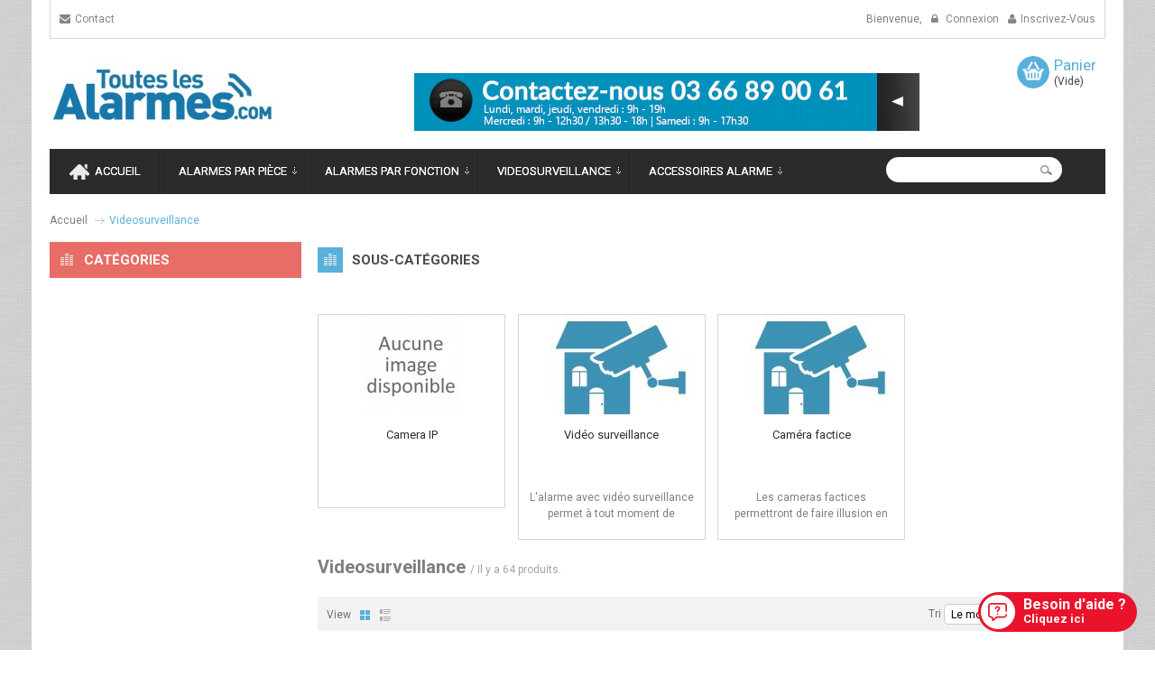

--- FILE ---
content_type: text/html; charset=utf-8
request_url: https://www.toutes-les-alarmes.com/videosurveillance/5
body_size: 13339
content:


	
<!DOCTYPE html PUBLIC "-//W3C//DTD XHTML 1.1//EN" "http://www.w3.org/TR/xhtml11/DTD/xhtml11.dtd"> <!--[if lt IE 7]><html class="no-js lt-ie9 lt-ie8 lt-ie7 " lang="fr"> <![endif]--> <!--[if IE 7]><html class="no-js lt-ie9 lt-ie8 ie7" lang="fr"> <![endif]--> <!--[if IE 8]><html class="no-js lt-ie9 ie8" lang="fr"> <![endif]--> <!--[if gt IE 8]><html class="no-js ie9" lang="fr"> <![endif]--><html xmlns="http://www.w3.org/1999/xhtml" xml:lang="fr"><head><title>Videosurveillance - Accueil  sur Toutes les alarmes</title><meta content="width=device-width, initial-scale=1, maximum-scale=1.0" name="viewport"><meta name="description" content="L&#039;univers Videosurveillance consacré à la protection de votre habitation sur Toutes les alarmes, le spécialiste de l&#039;alarme pour particuliers et professionnels." /><meta name="keywords" content="Videosurveillance, Accueil , Toutes les alarmes" /><meta http-equiv="Content-Type" content="application/xhtml+xml; charset=utf-8" /><meta http-equiv="content-language" content="fr" /><meta name="generator" content="PrestaShop" /><meta name="robots" content="index,follow" /><link rel="icon" type="image/vnd.microsoft.icon" href="/img/favicon.png?17458553922" /><link rel="shortcut icon" type="image/x-icon" href="/img/favicon.png?17458553922" /><script>/* <![CDATA[ */window.dataLayer=window.dataLayer||[];function gtag(){dataLayer.push(arguments);}
gtag('consentement','default',{'ad_storage':'denied','analytics_storage':'denied','wait_for_update':1500});gtag('set','ads_data_redaction',true);/* ]]> */</script><script>/* <![CDATA[ */(function(w,d,s,l,i){w[l]=w[l]||[];w[l].push({'gtm.start':new Date().getTime(),event:'gtm.js'});var f=d.getElementsByTagName(s)[0],j=d.createElement(s),dl=l!='dataLayer'?'&l='+l:'';j.async=true;j.src='https://www.googletagmanager.com/gtm.js?id='+i+dl;f.parentNode.insertBefore(j,f);})(window,document,'script','dataLayer','GTM-WVK824X');/* ]]> */</script><script type="text/javascript">/* <![CDATA[ */var baseDir='https://www.toutes-les-alarmes.com/';var baseUri='https://www.toutes-les-alarmes.com/';var static_token='91d46e63a3e320205a61f4f7395a0993';var token='bd350a4d3e481257e27153ae97f1a9fa';var priceDisplayPrecision=2;var priceDisplayMethod=0;var roundMode=2;/* ]]> */</script><link rel="stylesheet" type="text/css" href="/themes/leomobi/css/bootstrap.css"/><link rel="stylesheet" type="text/css" href="https://www.toutes-les-alarmes.com/themes/leomobi/css/font-awesome.min.css"/><link rel="stylesheet" type="text/css" href="https://www.toutes-les-alarmes.com/themes/leomobi/css/awesome-site.css"/><link href="/themes/leomobi/css/global.css?29102" rel="stylesheet" type="text/css" media="all" /><link href="/themes/leomobi/css/scenes.css?29102" rel="stylesheet" type="text/css" media="all" /><link href="/themes/leomobi/css/category.css?29102" rel="stylesheet" type="text/css" media="all" /><link href="/themes/leomobi/css/product_list.css?29102" rel="stylesheet" type="text/css" media="all" /><link href="/themes/leomobi/css/modules/blockpermanentlinks/blockpermanentlinks.css?29102" rel="stylesheet" type="text/css" media="all" /><link href="/themes/leomobi/css/modules/blockcart/blockcart.css?29102" rel="stylesheet" type="text/css" media="all" /><link href="/themes/leomobi/css/modules/blockcategories/blockcategories.css?29102" rel="stylesheet" type="text/css" media="all" /><link href="/themes/leomobi/css/modules/blockuserinfo/blockuserinfo.css?29102" rel="stylesheet" type="text/css" media="all" /><link href="/modules/blockcontact/blockcontact.css?29102" rel="stylesheet" type="text/css" media="all" /><link href="/themes/leomobi/css/modules/blockcms/blockcms.css?29102" rel="stylesheet" type="text/css" media="all" /><link href="/themes/leomobi/info/assets/form.css?29102" rel="stylesheet" type="text/css" media="all" /><link href="/themes/leomobi/css/modules/leobootstrapmenu/themes/default/assets/styles.css?29102" rel="stylesheet" type="text/css" media="all" /><link href="/themes/leomobi/css/modules/leomanagewidgets/assets/style.css?29102" rel="stylesheet" type="text/css" media="all" /><link href="/themes/leomobi/css/modules/blockleorelatedproducts/blockleorelatedproducts.css?29102" rel="stylesheet" type="text/css" media="all" /><link href="/themes/leomobi/css/modules/blockadvfooter/blockadvfooter.css?29102" rel="stylesheet" type="text/css" media="all" /><link href="/themes/leomobi/css/modules/blockbestsellers/blockbestsellers.css?29102" rel="stylesheet" type="text/css" media="all" /><link href="/themes/leomobi/css/modules/blocksupplier/blocksupplier.css?29102" rel="stylesheet" type="text/css" media="all" /><link href="/modules/gsnippetsreviews/css/hook.css?29102" rel="stylesheet" type="text/css" media="all" /><link href="/modules/gsnippetsreviews/css/module.css?29102" rel="stylesheet" type="text/css" media="all" /><link href="/modules/gsnippetsreviews/css/jquery.star-rating.css?29102" rel="stylesheet" type="text/css" media="all" /><link href="/modules/gsnippetsreviews/css/snippets.css?29102" rel="stylesheet" type="text/css" media="all" /><link href="/js/jquery/plugins/autocomplete/jquery.autocomplete.css?29102" rel="stylesheet" type="text/css" media="all" /><link href="/themes/leomobi/css/modules/blocksearch/blocksearch.css?29102" rel="stylesheet" type="text/css" media="all" /><link href="/modules/mailalerts/mailalerts.css?29102" rel="stylesheet" type="text/css" media="all" /><link href="/modules/allinone_rewards/css/allinone_rewards.css?29102" rel="stylesheet" type="text/css" media="all" /><link href="/modules/paypal/css/paypal.css?29102" rel="stylesheet" type="text/css" media="all" /><link href="/modules/advancedpopupcreator/lib/fancybox/jquery.fancybox.css?29102" rel="stylesheet" type="text/css" media="all" /><link href="/modules/advancedpopupcreator/views/css/advancedpopup-front.css?29102" rel="stylesheet" type="text/css" media="all" /><link href="/modules/advancedpopupcreator/lib/fancybox/jquery.fancybox-transitions.css?29102" rel="stylesheet" type="text/css" media="all" /><link href="/themes/leomobi/css/modules/leocustomajax/leocustomajax.css?29102" rel="stylesheet" type="text/css" media="all" /><link rel="stylesheet" type="text/css" href="https://www.toutes-les-alarmes.com/themes/leomobi/css/theme-responsive.css"/><link rel="stylesheet" type="text/css" href="/themes/leomobi/css/bootstrap-responsive.css"/><script src="/js/jquery/jquery-1.7.2.min.js" type="text/javascript">/* <![CDATA[ *//* ]]> */</script><script src="/js/jquery/jquery-migrate-1.2.1.js" type="text/javascript">/* <![CDATA[ *//* ]]> */</script><script src="/js/jquery/plugins/jquery.easing.js" type="text/javascript">/* <![CDATA[ *//* ]]> */</script><script src="/js/tools.js" type="text/javascript">/* <![CDATA[ *//* ]]> */</script><script src="/themes/leomobi/js/products-comparison.js" type="text/javascript">/* <![CDATA[ *//* ]]> */</script><script src="/themes/leomobi/js/modules/blockcart/ajax-cart.js" type="text/javascript">/* <![CDATA[ *//* ]]> */</script><script src="/themes/leomobi/js/tools/treeManagement.js" type="text/javascript">/* <![CDATA[ *//* ]]> */</script><script src="/modules/leotempcp/bootstrap/js/bootstrap.js" type="text/javascript">/* <![CDATA[ *//* ]]> */</script><script src="/themes/leomobi/info/assets/form.js" type="text/javascript">/* <![CDATA[ *//* ]]> */</script><script src="/modules/gsnippetsreviews/js/module.js" type="text/javascript">/* <![CDATA[ *//* ]]> */</script><script src="/js/jquery/plugins/autocomplete/jquery.autocomplete.js" type="text/javascript">/* <![CDATA[ *//* ]]> */</script><script src="/modules/advancedpopupcreator/lib/fancybox/jquery.fancybox.js" type="text/javascript">/* <![CDATA[ *//* ]]> */</script><script src="/modules/advancedpopupcreator/lib/fancybox/jquery.fancybox.transitions.js" type="text/javascript">/* <![CDATA[ *//* ]]> */</script><script src="/modules/advancedpopupcreator/views/js/advancedpopup-front.js" type="text/javascript">/* <![CDATA[ *//* ]]> */</script><script src="/modules/leocustomajax/leocustomajax.js" type="text/javascript">/* <![CDATA[ *//* ]]> */</script><script src="/js/jquery/plugins/jquery.scrollTo.js" type="text/javascript">/* <![CDATA[ *//* ]]> */</script><script src="/js/jquery/plugins/jquery.serialScroll.js" type="text/javascript">/* <![CDATA[ *//* ]]> */</script><link href='https://fonts.googleapis.com/css?family=Roboto:400italic,400,700,700italic,300,300italic' rel='stylesheet' type='text/css' /><script src="https://www.toutes-les-alarmes.com/themes/leomobi/js/custom.js" type="text/javascript">/* <![CDATA[ *//* ]]> */</script><script type="text/javascript">/* <![CDATA[ */$(document).ready(function(){$("#back-top").hide();$(function(){$(window).scroll(function(){if($(this).scrollTop()>100){$('#back-top').fadeIn();}else{$('#back-top').fadeOut();}});$('#back-top a').click(function(){$('body,html').animate({scrollTop:0},800);return false;});});});/* ]]> */</script><!--[if lt IE 9]><script src="https://html5shim.googlecode.com/svn/trunk/html5.js">/* <![CDATA[ *//* ]]> */</script><![endif]--><script type="text/javascript">/* <![CDATA[ */var jQuery144=$;/* ]]> */</script><script type="text/javascript">/* <![CDATA[ */var gsr=gsr||new GsrModule('gsr');gsr.msgs={"delay":"Vous n'avez pas rempli un entier l'option d\u00e9calage","fbId":"Vous n'avez pas rempli un entier l'option Facebook app ID","fbsecret":"Vous n'avez pas rempli l'option Facebook secret","title":"Vous n'avez pas rempli le titre","description":"Vous n'avez pas rempli le commentaire","rating":"Vous n'avez pas s\u00e9lectionn\u00e9 de note pour l'avis","checkreview":"Vous n'avez pas s\u00e9lectionn\u00e9 au moins un avis","email":"Vous n'avez pas rempli votre adresse e-mail","vouchercode":"Vous n'avez pas rempli le code de r\u00e9duction","voucheramount":"Vous avez laiss\u00e9 0 comme montant du bon de r\u00e9duction","voucherminimum":"Le montant minimum n'est pas un num\u00e9rique","vouchermaximum":"La quantit\u00e9 maximum n'est pas un num\u00e9rique","vouchervalidity":"Vous avez laiss\u00e9 0 pour la dur\u00e9e de validit\u00e9","tabTitle":{"2":"Vous n'avez pas rempli le titre pour la langue Fran\u00e7ais (French). Cliquer sur le drapeau de langues afin de remplir correctement tous les champs de traduction."}};gsr.sImgUrl='/modules/gsnippetsreviews/img/';gsr.sWebService='/modules/gsnippetsreviews/ws-gsnippetsreviews.php';/* ]]> */</script><script src="/modules/gsnippetsreviews/js/jquery.star-rating.js" type="text/javascript">/* <![CDATA[ *//* ]]> */</script><link rel='canonical' href='https://www.toutes-les-alarmes.com/videosurveillance/5'/><script type="text/javascript">/* <![CDATA[ */$(document).ready(function(){$('#payment_paypal_express_checkout').click(function(){$('#paypal_payment_form').submit();return false;});$('#paypal_payment_form').live('submit',function(){var nb=$('#quantity_wanted').val();var id=$('#idCombination').val();$('#paypal_payment_form input[name=quantity]').val(nb);$('#paypal_payment_form input[name=id_p_attr]').val(id);});function displayExpressCheckoutShortcut(){var id_product=$('input[name="id_product"]').val();var id_product_attribute=$('input[name="id_product_attribute"]').val();$.ajax({type:"GET",url:baseDir+'/modules/paypal/express_checkout/ajax.php',data:{get_qty:"1",id_product:id_product,id_product_attribute:id_product_attribute},cache:false,success:function(result){if(result=='1'){$('#container_express_checkout').slideDown();}else{$('#container_express_checkout').slideUp();}
return true;}});}$('select[name^="group_"]').change(function(){displayExpressCheckoutShortcut();});$('.color_pick').click(function(){displayExpressCheckoutShortcut();});var modulePath='modules/paypal';var subFolder='/integral_evolution';var baseDirPP=baseDir.replace('http','https');var fullPath=baseDirPP+modulePath+subFolder;var confirmTimer=false;if($('form[target="hss_iframe"]').length==0){if($('select[name^="group_"]').length>0)
displayExpressCheckoutShortcut();return false;}else{checkOrder();}function checkOrder(){if(confirmTimer==false)
confirmTimer=setInterval(getOrdersCount,1000);}});/* ]]> */</script><script type="text/javascript">/* <![CDATA[ */var apc_link="https://www.toutes-les-alarmes.com/module/advancedpopupcreator/popup";var apc_token="91d46e63a3e320205a61f4f7395a0993";var apc_data='&token='+apc_token+'&responsiveWidth='+window.innerWidth+'&url='+encodeURIComponent(window.location.href)+'&referrer='+encodeURIComponent(document.referrer);/* ]]> */</script><script src="https://maps.google.com/maps/api/js?sensor=false&key=AIzaSyDiTWIQIwQdcPaCzS58FlI0PcPxQKd_U1Q" type="text/javascript">/* <![CDATA[ *//* ]]> */</script></head><body class="pattern16 fs12 lang-fr" id="category"><script src="https://consent.cookiefirst.com/consent.js" data-cookiefirst-key="3cbf8867-f6b5-4ff5-9a11-0c8868aa2b8d">/* <![CDATA[ *//* ]]> */</script><noscript><iframe height="0" src="https://www.googletagmanager.com/ns.html?id=GTM-WVK824X" style="display:none;visibility:hidden" width="0"></iframe></noscript><p id="back-top" style="display:block;"> <a href="#top"><span></span></a></p><div class="clearfix" id="page"> <header id = "header" ><div class="container"><div class="row-fluid"><div class="suffix_header"> <section class="topbar"><div class="container"><div class="clearfix"><div class="wrap-quicklink fox-groupe"><div class="hidden-phone hidden-tablet" id="header_links"><div class="nav-item header_link_contact"><div class="item-top"> <a href="https://www.toutes-les-alarmes.com/contactez-nous" title="contact"><i class="fa fa-envelope"></i>contact</a></div></div></div></div><div class="leo-groupe g-dropdown" id="header_user"> <a alt="" class="groupe-btn hidden hidden-smalltablet">Accès rapide <span class="caret"></span></a><div class="groupe-content hidden-smallphone pull-right" id="header_user_info"><div class="nav-item welcome_user"><div class="item-top">Bienvenue,</div></div><div class="nav-item"><div class="item-top"> <a class="login" href="https://www.toutes-les-alarmes.com/mon-compte" rel="nofollow"> <i class="fa fa-lock"></i> Connexion </a></div></div><div class="nav-item"><div class="item-top"> <a href="https://www.toutes-les-alarmes.com/mon-compte" rel="nofollow" title="Votre compte	"><i class="fa fa-user"></i>Inscrivez-vous</a></div></div></div></div><div id="topminibasket"><div id="header_nav"><div id="shopping_cart"> <a class="kenyan_coffee_rg" href="https://www.toutes-les-alarmes.com/commande" rel="nofollow" title="Votre panier"> <span class="title_cart">Panier</span> <span class="ajax_cart_quantity hidden">0</span> <span class="ajax_cart_product_txt hidden">point</span> <span class="ajax_cart_product_txt_s hidden">articles</span> <span class="hidden-totalsp ajax_cart_total hidden"> </span> <span class="ajax_cart_no_product">(Vide) </span> </a></div></div></div><div id="search_block_top"><form action="https://www.toutes-les-alarmes.com/recherche" id="searchbox" method="get"><p> <label for="search_query_top"></label> <input type="hidden" name="controller" value="search" /> <input type="hidden" name="orderby" value="position" /> <input type="hidden" name="orderway" value="desc" /> <input class="search_query" type="text" id="search_query_top" name="search_query" value="" /> <input type="submit" name="submit_search" value="Rechercher" class="button" /></p></form></div><script type="text/javascript">/* <![CDATA[ */$('document').ready(function(){$("#search_query_top").autocomplete('https://www.toutes-les-alarmes.com/recherche',{minChars:3,max:10,width:500,selectFirst:false,scroll:false,dataType:"json",formatItem:function(data,i,max,value,term){return value;},parse:function(data){var mytab=new Array();for(var i=0;i<data.length;i++)
mytab[mytab.length]={data:data[i],value:data[i].cname+' > '+data[i].pname};return mytab;},extraParams:{ajaxSearch:1,id_lang:2}}).result(function(event,data,formatted){$('#search_query_top').val(data.pname);document.location.href=data.product_link;})});/* ]]> */</script></div></div> </section> <section class="header"><div class="container"><div class="row-fluid"><div class="span4"><div class="leo_logo"> <a href="https://www.toutes-les-alarmes.com/" id="header_logo" title="Toutes les alarmes"> <img class="logo" src="https://www.toutes-les-alarmes.com/img/logo.jpg?1745855392" alt="Toutes les alarmes" width="253" height="78" /> </a></div></div><div class="span6" id="header_right"><div id="homecontent-displayHeaderRight"><div class="leo-custom block hidden-phone"><div class="block_content"><p><img style="display: block; margin-left: auto; margin-right: auto;" src="https://www.toutes-les-alarmes.com/img/cms/tel-tla.jpg" alt="" width="560" height="64" /></p></div></div></div><script>/* <![CDATA[ */$(document).ready(function(){$('.carousel').each(function(){$(this).carousel({pause:true,interval:false});});$(".blockleoproducttabs").each(function(){$(".nav-tabs li",this).first().addClass("active");$(".tab-content .tab-pane",this).first().addClass("active");});});/* ]]> */</script></div></div></div> </section></div></div></div> </header> <nav id="topnavigation"><div class="container"><div class="row-fluid"><div class="navbar"><div class="navbar-inner"> <a data-target=".nav-collapse" data-toggle="collapse" class="btn btn-navbar"> <span class="icon-bar"></span> <span class="icon-bar"></span> <span class="icon-bar"></span> </a><div class="nav-collapse collapse"><ul class="nav megamenu"><li class=""> <a href="https://www.toutes-les-alarmes.com" target=_self><span class="menu-icon" style="background:url('http://www.toutes-les-alarmes.com/modules/leobootstrapmenu/icons/icon-home.png') no-repeat;"><span class="menu-title">Accueil</span></span></a></li><li class="parent dropdown "> <a class="dropdown-toggle" data-toggle="dropdown" href="https://www.toutes-les-alarmes.com/alarmes-maisons-par-piece/7"><span class="menu-title">Alarmes par pi&egrave;ce</span></a><b class="caret"></b><ul class="dropdown-menu level1"><li class="parent dropdown-submenu mega-group "><div class="dropdown-mega menu-content mega-cols cols3"><div class="row-fluid"><div class="mega-col span4 col-1"><ul><li class="parent dropdown-submenu mega-group "><a class="dropdown-toggle" target=_self data-toggle="dropdown" href="https://www.toutes-les-alarmes.com/alarmes-maisons-par-piece/7"><span class="menu-title">Par pi&egrave;ce</span></a><b class="caret"></b><ul class="dropdown-mega level1"><li class="  "><a href="https://www.toutes-les-alarmes.com/alarme-1-2-pieces/30" target=_self><span class="menu-title">Alarme 1-2 pi&egrave;ces</span></a></li><li class="  "><a href="https://www.toutes-les-alarmes.com/alarme-2-3-pieces/31" target=_self><span class="menu-title">Alarme 2-3 pi&egrave;ces</span></a></li><li class="  "><a href="https://www.toutes-les-alarmes.com/alarme-3-4-pieces/32" target=_self><span class="menu-title">Alarme 3-4 pi&egrave;ces</span></a></li><li class="  "><a href="https://www.toutes-les-alarmes.com/alarme-4-5-pieces/33" target=_self><span class="menu-title">Alarme 4-5 pi&egrave;ces</span></a></li></ul></li></ul></div><div class="mega-col span4 col-2"><ul><li class=" mega-group "><div class="menu-content"><p><a href="https://www.toutes-les-alarmes.com/accessoires/23"><img src="https://www.toutes-les-alarmes.com/img/cms/ACCESSOIRES-ALARME_1.png" alt="" width="236" height="130" /></a></p><p><a href="#">Retrouvez l'ensemble des détecteurs, sirènes, télécommandes, façades de nos alarmes.</a></p></div></li></ul></div><div class="mega-col span4 col-3"><ul><li class="  "><div class="menu-content"><p><a href="https://www.toutes-les-alarmes.com/contactez-nous"><img src="https://www.toutes-les-alarmes.com/img/cms/DEVIS_1.png" alt="" width="236" height="130" /></a></p><p><a href="https://www.toutes-les-alarmes.com/contactez-nous">Vous souhaitez concevoir un pack alarme personnalisé, contactez notre service clients.</a></p></div></li></ul></div></div></div></li></ul></li><li class="parent dropdown "> <a class="dropdown-toggle" data-toggle="dropdown" href="https://www.toutes-les-alarmes.com/alarmes-maisons-par-fonction/6"><span class="menu-title">Alarmes par fonction</span></a><b class="caret"></b><ul class="dropdown-menu level1"><li class="parent dropdown-submenu mega-group "><div class="dropdown-mega menu-content mega-cols cols3"><div class="row-fluid"><div class="mega-col span4 col-1"><ul><li class="parent dropdown-submenu mega-group "><a class="dropdown-toggle" target=_self data-toggle="dropdown" href="https://www.toutes-les-alarmes.com/alarmes-maisons-par-fonction/6"><span class="menu-title">Par fonction</span></a><b class="caret"></b><ul class="dropdown-mega level1"><li class="  "><a href="https://www.toutes-les-alarmes.com/alarme-anti-intrusion/24" target=_self><span class="menu-title">Intrusion / mouvement</span></a></li><li class="  "><a href="https://www.toutes-les-alarmes.com/detecteur-de-gaz/25" target=_self><span class="menu-title">D&eacute;tecteur Gaz</span></a></li><li class="  "><a href="https://www.toutes-les-alarmes.com/detecteur-de-fumee/26" target=_self><span class="menu-title">D&eacute;tecteur fum&eacute;e</span></a></li><li class="  "><a href="https://www.toutes-les-alarmes.com/option-gsm/53" target=_self><span class="menu-title">Option GSM</span></a></li></ul></li></ul></div><div class="mega-col span4 col-2"><ul><li class=" mega-group "><div class="menu-content"><p><a href="https://www.toutes-les-alarmes.com/detecteur-de-gaz/25"><img src="https://www.toutes-les-alarmes.com/img/cms/detecteur-gaz.png" alt="" width="236" height="130" /></a></p><p><a href="https://www.toutes-les-alarmes.com/detecteur-de-gaz/25">Nos détecteurs de gaz sont compatibles avec nos alarmes. Recevez une alerte en cas de problème.</a></p></div></li></ul></div><div class="mega-col span4 col-3"><ul><li class="  "><div class="menu-content"><p><a href="https://www.toutes-les-alarmes.com/contactez-nous"><img src="https://www.toutes-les-alarmes.com/img/cms/DEVIS_1.png" alt="" width="236" height="130" /></a></p><p><a href="https://www.toutes-les-alarmes.com/contactez-nous">Vous souhaitez concevoir un pack alarme personnalisé, contactez notre service clients.</a></p></div></li></ul></div></div></div></li></ul></li><li class="parent dropdown "> <a class="dropdown-toggle" data-toggle="dropdown" href="https://www.toutes-les-alarmes.com/videosurveillance/5"><span class="menu-title">Videosurveillance</span></a><b class="caret"></b><ul class="dropdown-menu level1"><li class="parent dropdown-submenu mega-group "><div class="dropdown-mega menu-content mega-cols cols3"><div class="row-fluid"><div class="mega-col span4 col-1"><ul><li class="parent dropdown-submenu mega-group "><a class="dropdown-toggle" target=_self data-toggle="dropdown" href="https://www.toutes-les-alarmes.com/videosurveillance/5"><span class="menu-title">Par type</span></a><b class="caret"></b><ul class="dropdown-mega level1"><li class="  "><a href="https://www.toutes-les-alarmes.com/camera-ip/14" target=_self><span class="menu-title">Camera IP</span></a></li><li class="  "><a href="https://www.toutes-les-alarmes.com/systeme-videosurveillance/54" target=_self><span class="menu-title">Syst&egrave;me vid&eacute;osurveillance</span></a></li><li class="parent dropdown-submenu  "><a class="dropdown-toggle" target=_self data-toggle="dropdown" href="https://www.toutes-les-alarmes.com/video-surveillance/18"><span class="menu-title">Accessoires Vid&eacute;osurveillance</span></a><b class="caret"></b><ul class="dropdown-menu level1"><li class="  "><a href="https://www.toutes-les-alarmes.com/accessoires-video-surveillance/41" target=_self><span class="menu-title">Accessoires vid&eacute;osurveillance</span></a></li><li class="  "><a href="https://www.toutes-les-alarmes.com/cable-video-surveillance/42" target=_self><span class="menu-title">C&acirc;ble vid&eacute;osurveillance</span></a></li></ul></li><li class="  "><a href="https://www.toutes-les-alarmes.com/camera-factice/19" target=_self><span class="menu-title">Cam&eacute;ra factice</span></a></li></ul></li></ul></div><div class="mega-col span4 col-2"><ul><li class=" mega-group "><div class="menu-content"><p><a href="https://www.toutes-les-alarmes.com/contactez-nous"><img src="https://www.toutes-les-alarmes.com/img/cms/DEVIS_1.png" alt="" width="236" height="130" /></a></p><p><a href="https://www.toutes-les-alarmes.com/contactez-nous">Vous souhaitez concevoir un pack alarme personnalisé, contactez notre service clients.</a></p></div></li></ul></div><div class="mega-col span4 col-3"><ul><li class=" mega-group "><div class="menu-content"><p><a href="https://www.toutes-les-alarmes.com/accessoires/23"><img src="https://www.toutes-les-alarmes.com/img/cms/ACCESSOIRES-ALARME_1.png" alt="" width="236" height="130" /></a></p><p><a href="#">Retrouvez l'ensemble des détecteurs, sirènes, télécommandes, façades de nos alarmes.</a></p></div></li></ul></div></div></div></li></ul></li><li class="parent dropdown "> <a class="dropdown-toggle" data-toggle="dropdown" href="https://www.toutes-les-alarmes.com/accessoires-alarme/45"><span class="menu-title">Accessoires alarme</span></a><b class="caret"></b><ul class="dropdown-menu level1"><li class="parent dropdown-submenu mega-group "><div class="dropdown-mega menu-content mega-cols cols2"><div class="row-fluid"><div class="mega-col span6 col-1"><ul><li class="parent dropdown-submenu mega-group "><ul class="dropdown-mega level1"><li class="  "><a href="https://www.toutes-les-alarmes.com/detecteurs-alarme/23" target=_self><span class="menu-title">Accessoires D&eacute;tecteurs</span></a></li><li class="  "><a href="https://www.toutes-les-alarmes.com/detecteur-fumee/47" target=_self><span class="menu-title">D&eacute;tecteur fum&eacute;e</span></a></li><li class="  "><a href="https://www.toutes-les-alarmes.com/telecommande-alarme/22" target=_self><span class="menu-title">T&eacute;l&eacute;commandes</span></a></li><li class="  "><a href="https://www.toutes-les-alarmes.com/sirene/21" target=_self><span class="menu-title">Sir&egrave;ne</span></a></li><li class="  "><a href="https://www.toutes-les-alarmes.com/piles-et-batteries/38" target=_self><span class="menu-title">Piles et batteries</span></a></li><li class="  "><a href="https://www.toutes-les-alarmes.com/divers/46" target=_self><span class="menu-title">Divers</span></a></li></ul></li></ul></div><div class="mega-col span6 col-2"><ul><li class=" mega-group "><div class="menu-content"><p><a href="https://www.toutes-les-alarmes.com/contactez-nous"><img src="https://www.toutes-les-alarmes.com/img/cms/DEVIS_1.png" alt="" width="236" height="130" /></a></p><p><a href="https://www.toutes-les-alarmes.com/contactez-nous">Vous souhaitez concevoir un pack alarme personnalisé, contactez notre service clients.</a></p></div></li></ul></div></div></div></li></ul></li></ul></div></div></div></div></div> </nav> <section class="leo-breadscrumb"><div class="container"><div id="breadcrumb"><ul class="breadcrumb"><li> <a href="https://www.toutes-les-alarmes.com/" title="retour &agrave; Accueil">Accueil</a> <span class="divider">&gt;</span></li><li>Videosurveillance</li></ul></div></div> </section><section class="clearfix} offcanvas-siderbars" id="columns"><div class="container"><div class="row-fluid"><aside class="span3"><div class="offcanvas-sidebars-buttons visible-phone" style="display:none"> <button type="button" data-for="left_column" class="pull-left btn btn-danger">Show or Hide Left Column <i class="fa fa-plus"></i></button></div> <section class="column sidebar" id="left_column"><div class="block red" id="categories_block_left"><h3 class="title_block">Catégories</h3><div class="block_content"><ul class="tree dhtml"><li > <a href="https://www.toutes-les-alarmes.com/alarmes-maisons-par-piece/7" title="Alarmes maisons par pi&egrave;ce">Alarmes maisons par pi&egrave;ce</a><ul><li > <a href="https://www.toutes-les-alarmes.com/alarme-1-2-pieces/30" title="Alarme 1-2 pi&egrave;ces">Alarme 1-2 pi&egrave;ces</a></li><li > <a href="https://www.toutes-les-alarmes.com/alarme-2-3-pieces/31" title="Alarme 2-3 pi&egrave;ces">Alarme 2-3 pi&egrave;ces</a></li><li > <a href="https://www.toutes-les-alarmes.com/alarme-3-4-pieces/32" title="Alarme 3-4 pi&egrave;ces">Alarme 3-4 pi&egrave;ces</a></li><li class="last"> <a href="https://www.toutes-les-alarmes.com/alarme-4-5-pieces/33" title="Alarme 4-5 pi&egrave;ces">Alarme 4-5 pi&egrave;ces</a></li></ul></li><li > <a href="https://www.toutes-les-alarmes.com/accessoires-alarme/45" title="Accessoires Alarme">Accessoires Alarme</a><ul><li > <a href="https://www.toutes-les-alarmes.com/detecteur-fumee/47" title="D&eacute;tecteur fum&eacute;e">D&eacute;tecteur fum&eacute;e</a></li><li > <a href="https://www.toutes-les-alarmes.com/sirene/21" title="Sir&egrave;ne">Sir&egrave;ne</a></li><li > <a href="https://www.toutes-les-alarmes.com/piles-et-batteries/38" title="Piles et batteries">Piles et batteries</a></li><li > <a href="https://www.toutes-les-alarmes.com/divers/46" title="Divers">Divers</a></li><li > <a href="https://www.toutes-les-alarmes.com/telecommande-alarme/22" title="T&eacute;l&eacute;commande alarme">T&eacute;l&eacute;commande alarme</a></li><li class="last"> <a href="https://www.toutes-les-alarmes.com/detecteurs-alarme/23" title="D&eacute;tecteurs alarme">D&eacute;tecteurs alarme</a></li></ul></li><li > <a href="https://www.toutes-les-alarmes.com/alarmes-maisons-par-fonction/6" title="Alarmes maisons par fonction">Alarmes maisons par fonction</a><ul><li > <a href="https://www.toutes-les-alarmes.com/alarme-anti-intrusion/24" title="Alarme intrusion / mouvement">Alarme intrusion / mouvement</a></li><li > <a href="https://www.toutes-les-alarmes.com/detecteur-de-gaz/25" title="D&eacute;tecteur de gaz">D&eacute;tecteur de gaz</a></li><li > <a href="https://www.toutes-les-alarmes.com/detecteur-de-fumee/26" title="D&eacute;tecteur de fum&eacute;e">D&eacute;tecteur de fum&eacute;e</a></li><li class="last"> <a href="https://www.toutes-les-alarmes.com/option-gsm/53" title="Option GSM">Option GSM</a></li></ul></li><li class="last"> <a class="selected" href="https://www.toutes-les-alarmes.com/videosurveillance/5" title="Videosurveillance">Videosurveillance</a><ul><li > <a href="https://www.toutes-les-alarmes.com/camera-ip/14" title="Camera IP">Camera IP</a></li><li > <a href="https://www.toutes-les-alarmes.com/video-surveillance/18" title="Vid&eacute;o surveillance">Vid&eacute;o surveillance</a><ul><li > <a href="https://www.toutes-les-alarmes.com/systeme-videosurveillance/54" title="Syst&egrave;me vid&eacute;osurveillance">Syst&egrave;me vid&eacute;osurveillance</a></li><li > <a href="https://www.toutes-les-alarmes.com/cable-video-surveillance/42" title="C&acirc;ble vid&eacute;o surveillance">C&acirc;ble vid&eacute;o surveillance</a></li><li class="last"> <a href="https://www.toutes-les-alarmes.com/accessoires-video-surveillance/41" title="Accessoires vid&eacute;o surveillance">Accessoires vid&eacute;o surveillance</a></li></ul></li><li class="last"> <a href="https://www.toutes-les-alarmes.com/camera-factice/19" title="Cam&eacute;ra factice">Cam&eacute;ra factice</a></li></ul></li></ul><script type="text/javascript">/* <![CDATA[ */$('div#categories_block_left ul.dhtml').hide();/* ]]> */</script></div></div> </section> </aside><section class="span9" id="center_column"><div class="contenttop row-fluid"><div id="subcategories"><h3 class="title_block"><span>Sous-cat&eacute;gories</span></h3><div class="inline_list"><div class="row-fluid"><div class="span3 subcategories"><div class="subcategories-container clearfix"><div class="img_subcate"> <a class="img" href="https://www.toutes-les-alarmes.com/camera-ip/14" title="Camera IP"> <img src="https://www.toutes-les-alarmes.com/c/fr-default-subcat_default/camera-ip.jpg" alt=""/> </a></div><div class="right_block"><h3 class="s_title_block"><a class="cat_name" href="https://www.toutes-les-alarmes.com/camera-ip/14">Camera IP</a></h3></div></div></div><div class="span3 subcategories"><div class="subcategories-container clearfix"><div class="img_subcate"> <a class="img" href="https://www.toutes-les-alarmes.com/video-surveillance/18" title="Vid&eacute;o surveillance"> <img src="https://www.toutes-les-alarmes.com/c/18-subcat_default/video-surveillance.jpg" alt=""/> </a></div><div class="right_block"><h3 class="s_title_block"><a class="cat_name" href="https://www.toutes-les-alarmes.com/video-surveillance/18">Vid&eacute;o surveillance</a></h3><div class="cat_desc"><p>L'alarme avec vidéo surveillance permet à tout moment de visualiser les pièces de sa maison, en dehors du déclenchement de l'alarme même. Par exemple, le besoin de voir comment la baby-sitter s'occupe des enfants lorsque la famille est au travail, ou bien il serait possible de s’assurer que tout est en ordre durant les vacances, ou enfin, chez soi, il est possible de regarder si son enfant dort bien dans une autre pièce, etc. L’alarme avec vidéo surveillance est très efficace et bien plus simple à utiliser, à présent. Une alarme vidéosurveillance est un réel atout supplémentaire, car elle ajoute une protection supplémentaire à la maison du fait de la caméra qui dissuade les éventuels intrus.</p></div></div></div></div><div class="span3 subcategories"><div class="subcategories-container clearfix"><div class="img_subcate"> <a class="img" href="https://www.toutes-les-alarmes.com/camera-factice/19" title="Cam&eacute;ra factice"> <img src="https://www.toutes-les-alarmes.com/c/19-subcat_default/camera-factice.jpg" alt=""/> </a></div><div class="right_block"><h3 class="s_title_block"><a class="cat_name" href="https://www.toutes-les-alarmes.com/camera-factice/19">Cam&eacute;ra factice</a></h3><div class="cat_desc"><p>Les cameras factices permettront de faire illusion en cas d'intrusion et dissuaderont les cambrioleurs de rester. Très utiliser dans les magasins ne souhaitant pas investir dans un équipement réel pour lutter contre les vols. Cependant ce système ne remplacera plus l'efficacité d'un équipement réel. Il ne peut être votre seul rempart au cambriolage.</p></div></div></div></div></div></div></div><h1 class="title_category"> Videosurveillance <span class="resumecat category-product-count"> /				Il y a 64 produits. </span></h1><div class="content_sortPagiBar"><div class="row-fluid sortPagiBar"><div class="span2 hidden-phone"><div class="inner pull-left"> <span class="title_view hidden-phone">View </span><div class="btn-group" id="productsview"> <a class="leo_btn last" href="#" rel="view-grid"><i class="icon-th active"></i></a> <a class="leo_btn first" href="#" rel="view-list"><i class="icon-th-list"></i></a></div></div></div><div class="span10 hidden-phone"><div class="inner"><script type="text/javascript">/* <![CDATA[ */$(document).ready(function(){if($('#layered_form').length==0)
{$('.selectProductSort').change(function(){var requestSortProducts='https://www.toutes-les-alarmes.com/videosurveillance/5';var splitData=$(this).val().split(':');document.location.href=requestSortProducts+((requestSortProducts.indexOf('?')<0)?'?':'&')+'orderby='+splitData[0]+'&orderway='+splitData[1];});}});/* ]]> */</script><form action="https://www.toutes-les-alarmes.com/videosurveillance/5" class="productsSortForm" id="productsSortForm"><p class="select"> <label for="selectPrductSort">Tri</label> <select class="selectProductSort" id="selectPrductSort"><option selected="selected" value="price:asc">--</option><option selected="selected" value="price:asc">Le moins cher</option><option value="price:desc">Le plus cher</option><option value="name:asc">De A &agrave; Z</option><option value="name:desc">De Z &agrave; A</option><option value="quantity:desc">Produits en stock</option><option value="reference:asc">R&eacute;f&eacute;rence : croissante</option><option value="reference:desc">R&eacute;f&eacute;rence : d&eacute;croissante</option> </select></p></form></div></div></div></div><div class="products_block view-grid " id="product_list"><div class="rows-fluid"><div class="row-fluid"><div class="p-item span3 product_block ajax_block_product first_item item clearfix"><div class="product-container clearfix"><div class="center_block"> <a class="product_img_link" href="https://www.toutes-les-alarmes.com/cable-video-surveillance/cable-1m-rj45-pour-nvr-588" title="C&acirc;ble 1m RJ45 pour NVR"> <img src="https://www.toutes-les-alarmes.com/1802-home_default/cable-1m-rj45-pour-nvr.jpg" alt="C&acirc;ble 1m RJ45 pour NVR" title="C&acirc;ble 1m RJ45 pour NVR"  width="180" height="180" /> </a> <a class="quick-view btn-tooltip" href="https://www.toutes-les-alarmes.com/cable-video-surveillance/cable-1m-rj45-pour-nvr-588?content_only=1" title="Vue rapide">Vue rapide</a></div><div class="right_block"><h3 class="s_title_block"><a href="https://www.toutes-les-alarmes.com/cable-video-surveillance/cable-1m-rj45-pour-nvr-588" title="C&acirc;ble 1m RJ45 pour NVR">C&acirc;ble 1m RJ45 pour NVR</a></h3><div class="product_desc"><a href="https://www.toutes-les-alarmes.com/cable-video-surveillance/cable-1m-rj45-pour-nvr-588" title="Relie votre enregistreur NVR à votre box internet">Relie votre enregistreur NVR à votre box internet</a></div><div class="content_price price_container"> <span class="price" style="display: inline;">4,00 €</span><br /> <span class="availability">En stock</span></div> <a class="button ajax_add_to_cart_button exclusive" href="https://www.toutes-les-alarmes.com/panier?add=1&amp;id_product=588&amp;token=91d46e63a3e320205a61f4f7395a0993" rel="ajax_id_product_588" title="Ajouter au panier"><span>Ajouter au panier</span></a></div></div></div><div class="p-item span3 product_block ajax_block_product  alternate_item clearfix"><div class="product-container clearfix"><div class="center_block"> <a class="product_img_link" href="https://www.toutes-les-alarmes.com/accessoires-video-surveillance/splitter-alimentation-electrique-4-vers-1-584" title="Splitter alimentation &eacute;lectrique 4 vers 1"> <img src="https://www.toutes-les-alarmes.com/1796-home_default/splitter-alimentation-electrique-4-vers-1.jpg" alt="Splitter alimentation &eacute;lectrique 4 vers 1" title="Splitter alimentation &eacute;lectrique 4 vers 1"  width="180" height="180" /> </a> <a class="quick-view btn-tooltip" href="https://www.toutes-les-alarmes.com/accessoires-video-surveillance/splitter-alimentation-electrique-4-vers-1-584?content_only=1" title="Vue rapide">Vue rapide</a></div><div class="right_block"><h3 class="s_title_block"><a href="https://www.toutes-les-alarmes.com/accessoires-video-surveillance/splitter-alimentation-electrique-4-vers-1-584" title="Splitter alimentation &eacute;lectrique 4 vers 1">Splitter alimentation &eacute;lectrique 4 vers 1</a></h3><div class="product_desc"><a href="https://www.toutes-les-alarmes.com/accessoires-video-surveillance/splitter-alimentation-electrique-4-vers-1-584" title="Alimente jusqu'à 4 appareils avec 1 seul transformateur d'alimentation" >Alimente jusqu'à 4 appareils avec 1 seul transformateur d'alimentation</a></div><div class="content_price price_container"> <span class="price" style="display: inline;">8,00 €</span><br /> <span class="availability">En stock</span></div> <a class="button ajax_add_to_cart_button exclusive" href="https://www.toutes-les-alarmes.com/panier?add=1&amp;id_product=584&amp;token=91d46e63a3e320205a61f4f7395a0993" rel="ajax_id_product_584" title="Ajouter au panier"><span>Ajouter au panier</span></a></div></div></div><div class="p-item span3 product_block ajax_block_product  item clearfix"><div class="product-container clearfix"><div class="center_block"> <a class="product_img_link" href="https://www.toutes-les-alarmes.com/accessoires-video-surveillance/transformateur-videosurveillance-52v-15a-593" title="Transformateur vid&eacute;osurveillance 52V 1.5A"> <img src="https://www.toutes-les-alarmes.com/1809-home_default/transformateur-videosurveillance-52v-15a.jpg" alt="Transformateur vid&eacute;osurveillance 52V 1.5A" title="Transformateur vid&eacute;osurveillance 52V 1.5A"  width="180" height="180" /> </a> <a class="quick-view btn-tooltip" href="https://www.toutes-les-alarmes.com/accessoires-video-surveillance/transformateur-videosurveillance-52v-15a-593?content_only=1" title="Vue rapide">Vue rapide</a></div><div class="right_block"><h3 class="s_title_block"><a href="https://www.toutes-les-alarmes.com/accessoires-video-surveillance/transformateur-videosurveillance-52v-15a-593" title="Transformateur vid&eacute;osurveillance 52V 1.5A">Transformateur vid&eacute;osurveillance 52V 1.5A</a></h3><div class="product_desc"><a href="https://www.toutes-les-alarmes.com/accessoires-video-surveillance/transformateur-videosurveillance-52v-15a-593" title="Transformateur 52V 1.5A pour système de vidéosurveillance">Transformateur 52V 1.5A pour système de vidéosurveillance</a></div><div class="content_price price_container"> <span class="price" style="display: inline;">12,00 €</span><br /> <span class="availability">En stock</span></div> <a class="button ajax_add_to_cart_button exclusive" href="https://www.toutes-les-alarmes.com/panier?add=1&amp;id_product=593&amp;token=91d46e63a3e320205a61f4f7395a0993" rel="ajax_id_product_593" title="Ajouter au panier"><span>Ajouter au panier</span></a></div></div></div><div class="p-item span3 product_block ajax_block_product  alternate_item clearfix"><div class="product-container clearfix"><div class="center_block"> <a class="product_img_link" href="https://www.toutes-les-alarmes.com/accessoires-video-surveillance/carillon-sans-fil-connecte-pour-visiophone-554" title="Carillon sans fil connect&eacute; pour Visiophone"> <img src="https://www.toutes-les-alarmes.com/1642-home_default/carillon-sans-fil-connecte-pour-visiophone.jpg" alt="Carillon sans fil connect&eacute; pour Visiophone" title="Carillon sans fil connect&eacute; pour Visiophone"  width="180" height="180" /> </a> <a class="quick-view btn-tooltip" href="https://www.toutes-les-alarmes.com/accessoires-video-surveillance/carillon-sans-fil-connecte-pour-visiophone-554?content_only=1" title="Vue rapide">Vue rapide</a></div><div class="right_block"><h3 class="s_title_block"><a href="https://www.toutes-les-alarmes.com/accessoires-video-surveillance/carillon-sans-fil-connecte-pour-visiophone-554" title="Carillon sans fil connect&eacute; pour Visiophone">Carillon sans fil connect&eacute; pour Visiophone</a></h3><div class="product_desc"><a href="https://www.toutes-les-alarmes.com/accessoires-video-surveillance/carillon-sans-fil-connecte-pour-visiophone-554" title="Usage intérieur
Connexion sans fil
Divers choix de mélodie possiblesContenu du pack : un carillon intérieur">Usage intérieur
Connexion sans fil
Divers choix de mélodie possiblesContenu du pack : un carillon intérieur</a></div><div class="content_price price_container"> <span class="price" style="display: inline;">12,00 €</span><br /> <span class="availability">En stock</span></div> <a class="button ajax_add_to_cart_button exclusive" href="https://www.toutes-les-alarmes.com/panier?add=1&amp;id_product=554&amp;token=91d46e63a3e320205a61f4f7395a0993" rel="ajax_id_product_554" title="Ajouter au panier"><span>Ajouter au panier</span></a></div></div></div></div><div class="row-fluid"><div class="p-item span3 product_block ajax_block_product  item clearfix"><div class="product-container clearfix"><div class="center_block"> <a class="product_img_link" href="https://www.toutes-les-alarmes.com/cable-video-surveillance/cable-15m-rj45-pour-nvr-poe-589" title="C&acirc;ble 15m RJ45 pour NVR POE"> <img src="https://www.toutes-les-alarmes.com/1803-home_default/cable-15m-rj45-pour-nvr-poe.jpg" alt="C&acirc;ble 15m RJ45 pour NVR POE" title="C&acirc;ble 15m RJ45 pour NVR POE"  width="180" height="180" /> </a> <a class="quick-view btn-tooltip" href="https://www.toutes-les-alarmes.com/cable-video-surveillance/cable-15m-rj45-pour-nvr-poe-589?content_only=1" title="Vue rapide">Vue rapide</a></div><div class="right_block"><h3 class="s_title_block"><a href="https://www.toutes-les-alarmes.com/cable-video-surveillance/cable-15m-rj45-pour-nvr-poe-589" title="C&acirc;ble 15m RJ45 pour NVR POE">C&acirc;ble 15m RJ45 pour NVR POE</a></h3><div class="product_desc"><a href="https://www.toutes-les-alarmes.com/cable-video-surveillance/cable-15m-rj45-pour-nvr-poe-589" title="Relie votre enregistreur NVR à vos caméras POE
Câble unique pour la vidéo et pour l'alimentation" >Relie votre enregistreur NVR à vos caméras POE
Câble unique pour la vidéo et pour l'alimentation</a></div><div class="content_price price_container"> <span class="price" style="display: inline;">14,00 €</span><br /> <span class="availability">En stock</span></div> <a class="button ajax_add_to_cart_button exclusive" href="https://www.toutes-les-alarmes.com/panier?add=1&amp;id_product=589&amp;token=91d46e63a3e320205a61f4f7395a0993" rel="ajax_id_product_589" title="Ajouter au panier"><span>Ajouter au panier</span></a></div></div></div><div class="p-item span3 product_block ajax_block_product  alternate_item clearfix"><div class="product-container clearfix"><div class="center_block"> <a class="product_img_link" href="https://www.toutes-les-alarmes.com/accessoires-video-surveillance/camera-dome-4-en-1-pour-xvr-580" title="Cam&eacute;ra d&ocirc;me 4 en 1 pour XVR"> <img src="https://www.toutes-les-alarmes.com/1790-home_default/camera-dome-4-en-1-pour-xvr.jpg" alt="Cam&eacute;ra d&ocirc;me 4 en 1 pour XVR" title="Cam&eacute;ra d&ocirc;me 4 en 1 pour XVR"  width="180" height="180" /> </a> <a class="quick-view btn-tooltip" href="https://www.toutes-les-alarmes.com/accessoires-video-surveillance/camera-dome-4-en-1-pour-xvr-580?content_only=1" title="Vue rapide">Vue rapide</a></div><div class="right_block"><h3 class="s_title_block"><a href="https://www.toutes-les-alarmes.com/accessoires-video-surveillance/camera-dome-4-en-1-pour-xvr-580" title="Cam&eacute;ra d&ocirc;me 4 en 1 pour XVR">Cam&eacute;ra d&ocirc;me 4 en 1 pour XVR</a></h3><div class="product_desc"><a href="https://www.toutes-les-alarmes.com/accessoires-video-surveillance/camera-dome-4-en-1-pour-xvr-580" title="Usage intérieur
Vision infrarouge
4 en 1
Résolution 2MP
Vision 25m">Usage intérieur
Vision infrarouge
4 en 1
Résolution 2MP
Vision 25m</a></div><div class="content_price price_container"> <span class="price" style="display: inline;">17,00 €</span><br /> <span class="availability">En stock</span></div> <a class="button ajax_add_to_cart_button exclusive" href="https://www.toutes-les-alarmes.com/panier?add=1&amp;id_product=580&amp;token=91d46e63a3e320205a61f4f7395a0993" rel="ajax_id_product_580" title="Ajouter au panier"><span>Ajouter au panier</span></a></div></div></div><div class="p-item span3 product_block ajax_block_product  item clearfix"><div class="product-container clearfix"><div class="center_block"> <a class="product_img_link" href="https://www.toutes-les-alarmes.com/accessoires-video-surveillance/camera-fusee-4-en-1-pour-xvr-581" title="Cam&eacute;ra fus&eacute;e 4 en 1 pour XVR"> <img src="https://www.toutes-les-alarmes.com/1792-home_default/camera-fusee-4-en-1-pour-xvr.jpg" alt="Cam&eacute;ra fus&eacute;e 4 en 1 pour XVR" title="Cam&eacute;ra fus&eacute;e 4 en 1 pour XVR"  width="180" height="180" /> </a> <a class="quick-view btn-tooltip" href="https://www.toutes-les-alarmes.com/accessoires-video-surveillance/camera-fusee-4-en-1-pour-xvr-581?content_only=1" title="Vue rapide">Vue rapide</a></div><div class="right_block"><h3 class="s_title_block"><a href="https://www.toutes-les-alarmes.com/accessoires-video-surveillance/camera-fusee-4-en-1-pour-xvr-581" title="Cam&eacute;ra fus&eacute;e 4 en 1 pour XVR">Cam&eacute;ra fus&eacute;e 4 en 1 pour XVR</a></h3><div class="product_desc"><a href="https://www.toutes-les-alarmes.com/accessoires-video-surveillance/camera-fusee-4-en-1-pour-xvr-581" title="Usage intérieur et/ou extérieur
Vision infrarouge
4 en 1
Résolution 2MP
Vision 25m">Usage intérieur et/ou extérieur
Vision infrarouge
4 en 1
Résolution 2MP
Vision 25m</a></div><div class="content_price price_container"> <span class="price" style="display: inline;">23,00 €</span><br /> <span class="availability">En stock</span></div> <a class="button ajax_add_to_cart_button exclusive" href="https://www.toutes-les-alarmes.com/panier?add=1&amp;id_product=581&amp;token=91d46e63a3e320205a61f4f7395a0993" rel="ajax_id_product_581" title="Ajouter au panier"><span>Ajouter au panier</span></a></div></div></div><div class="p-item span3 product_block ajax_block_product  alternate_item clearfix"><div class="product-container clearfix"><div class="center_block"> <a class="product_img_link" href="https://www.toutes-les-alarmes.com/cable-video-surveillance/cable-18m-pour-camera-xvr-585" title="C&acirc;ble 18m pour cam&eacute;ra XVR"> <img src="https://www.toutes-les-alarmes.com/1797-home_default/cable-18m-pour-camera-xvr.jpg" alt="C&acirc;ble 18m pour cam&eacute;ra XVR" title="C&acirc;ble 18m pour cam&eacute;ra XVR"  width="180" height="180" /> </a> <a class="quick-view btn-tooltip" href="https://www.toutes-les-alarmes.com/cable-video-surveillance/cable-18m-pour-camera-xvr-585?content_only=1" title="Vue rapide">Vue rapide</a></div><div class="right_block"><h3 class="s_title_block"><a href="https://www.toutes-les-alarmes.com/cable-video-surveillance/cable-18m-pour-camera-xvr-585" title="C&acirc;ble 18m pour cam&eacute;ra XVR">C&acirc;ble 18m pour cam&eacute;ra XVR</a></h3><div class="product_desc"><a href="https://www.toutes-les-alarmes.com/cable-video-surveillance/cable-18m-pour-camera-xvr-585" title="Câble 2-en-1 : alimentation + sortie vidéo">Câble 2-en-1 : alimentation + sortie vidéo</a></div><div class="content_price price_container"> <span class="price" style="display: inline;">25,00 €</span><br /> <span class="availability">En stock</span></div> <a class="button ajax_add_to_cart_button exclusive" href="https://www.toutes-les-alarmes.com/panier?add=1&amp;id_product=585&amp;token=91d46e63a3e320205a61f4f7395a0993" rel="ajax_id_product_585" title="Ajouter au panier"><span>Ajouter au panier</span></a></div></div></div></div><div class="row-fluid"><div class="p-item span3 product_block ajax_block_product  item clearfix"><div class="product-container clearfix"><div class="center_block"> <a class="product_img_link" href="https://www.toutes-les-alarmes.com/home/camera-infrarouge-900tvl-interieure-exterieure-dome-507" title="Cam&eacute;ra infrarouge 900TVL Int&eacute;rieure Ext&eacute;rieure d&ocirc;me"> <img src="https://www.toutes-les-alarmes.com/1536-home_default/camera-infrarouge-900tvl-interieure-exterieure-dome.jpg" alt="Cam&eacute;ra infrarouge 900TVL Int&eacute;rieure Ext&eacute;rieure d&ocirc;me" title="Cam&eacute;ra infrarouge 900TVL Int&eacute;rieure Ext&eacute;rieure d&ocirc;me"  width="180" height="180" /> </a> <a class="quick-view btn-tooltip" href="https://www.toutes-les-alarmes.com/home/camera-infrarouge-900tvl-interieure-exterieure-dome-507?content_only=1" title="Vue rapide">Vue rapide</a></div><div class="right_block"><h3 class="s_title_block"><a href="https://www.toutes-les-alarmes.com/home/camera-infrarouge-900tvl-interieure-exterieure-dome-507" title="Cam&eacute;ra infrarouge 900TVL Int&eacute;rieure Ext&eacute;rieure d&ocirc;me">Cam&eacute;ra infrarouge 900TVL Int&eacute;rieure Ext&eacute;rieure d&ocirc;me</a></h3><div class="product_desc"><a href="https://www.toutes-les-alarmes.com/home/camera-infrarouge-900tvl-interieure-exterieure-dome-507" title="Une caméra dôme blanche
Fixation fournie">Une caméra dôme blanche
Fixation fournie</a></div><div class="content_price price_container"> <span class="price" style="display: inline;">35,00 €</span><br /> <span class="availability">En stock</span></div> <a class="button ajax_add_to_cart_button exclusive" href="https://www.toutes-les-alarmes.com/panier?add=1&amp;id_product=507&amp;token=91d46e63a3e320205a61f4f7395a0993" rel="ajax_id_product_507" title="Ajouter au panier"><span>Ajouter au panier</span></a></div></div></div><div class="p-item span3 product_block ajax_block_product  alternate_item clearfix"><div class="product-container clearfix"><div class="center_block"> <a class="product_img_link" href="https://www.toutes-les-alarmes.com/accessoires-video-surveillance/camera-dome-intelligente-pour-nvr-poe-587" title="Cam&eacute;ra d&ocirc;me intelligente pour NVR POE"> <img src="https://www.toutes-les-alarmes.com/1800-home_default/camera-dome-intelligente-pour-nvr-poe.jpg" alt="Cam&eacute;ra d&ocirc;me intelligente pour NVR POE" title="Cam&eacute;ra d&ocirc;me intelligente pour NVR POE"  width="180" height="180" /> </a> <a class="quick-view btn-tooltip" href="https://www.toutes-les-alarmes.com/accessoires-video-surveillance/camera-dome-intelligente-pour-nvr-poe-587?content_only=1" title="Vue rapide">Vue rapide</a></div><div class="right_block"><h3 class="s_title_block"><a href="https://www.toutes-les-alarmes.com/accessoires-video-surveillance/camera-dome-intelligente-pour-nvr-poe-587" title="Cam&eacute;ra d&ocirc;me intelligente pour NVR POE">Cam&eacute;ra d&ocirc;me intelligente pour NVR POE</a></h3><div class="product_desc"><a href="https://www.toutes-les-alarmes.com/accessoires-video-surveillance/camera-dome-intelligente-pour-nvr-poe-587" title="Usage intérieur
Vision infrarouge en couleur
Résolution 4MP
Vision 15m
Détection de présence humaine">Usage intérieur
Vision infrarouge en couleur
Résolution 4MP
Vision 15m
Détection de présence humaine</a></div><div class="content_price price_container"> <span class="price" style="display: inline;">40,00 €</span><br /> <span class="availability">En stock</span></div> <a class="button ajax_add_to_cart_button exclusive" href="https://www.toutes-les-alarmes.com/panier?add=1&amp;id_product=587&amp;token=91d46e63a3e320205a61f4f7395a0993" rel="ajax_id_product_587" title="Ajouter au panier"><span>Ajouter au panier</span></a></div></div></div><div class="p-item span3 product_block ajax_block_product  item clearfix"><div class="product-container clearfix"><div class="center_block"> <a class="product_img_link" href="https://www.toutes-les-alarmes.com/home/camera-infrarouge-900tvl-interieure-exterieure-fusee-556" title="Cam&eacute;ra ext&eacute;rieure/int&eacute;rieure blanche pour NVR"> <img src="https://www.toutes-les-alarmes.com/1647-home_default/camera-infrarouge-900tvl-interieure-exterieure-fusee.jpg" alt="Cam&eacute;ra ext&eacute;rieure/int&eacute;rieure blanche pour NVR" title="Cam&eacute;ra ext&eacute;rieure/int&eacute;rieure blanche pour NVR"  width="180" height="180" /> </a> <a class="quick-view btn-tooltip" href="https://www.toutes-les-alarmes.com/home/camera-infrarouge-900tvl-interieure-exterieure-fusee-556?content_only=1" title="Vue rapide">Vue rapide</a></div><div class="right_block"><h3 class="s_title_block"><a href="https://www.toutes-les-alarmes.com/home/camera-infrarouge-900tvl-interieure-exterieure-fusee-556" title="Cam&eacute;ra ext&eacute;rieure/int&eacute;rieure blanche pour NVR">Cam&eacute;ra ext&eacute;rieure/int&eacute;rieure blanche pour NVR</a></h3><div class="product_desc"><a href="https://www.toutes-les-alarmes.com/home/camera-infrarouge-900tvl-interieure-exterieure-fusee-556" title="Compatible avec les NVR 6 canaux
Caméra intérieures et/ou extérieures infra-rouge
Pour relier votre caméra à votre enregistreur, vous pouvez utiliser :
- Des boitiers CPL (non fournis) pour une liaison sans fil
- Un switch si vous souhaitez relier les caméras via les câbles RJ45
- Un boitier POE.">Compatible avec les NVR 6 canaux
Caméra intérieures et/ou extérieures infra-rouge
Pour relier votre caméra à votre enregistreur, vous pouvez utiliser :
- Des boitiers CPL (non fournis) pour une liaison sans fil
- Un switch si vous souhaitez relier les caméras via les câbles RJ45
- Un boitier POE.</a></div><div class="content_price price_container"> <span class="price" style="display: inline;">40,00 €</span><br /> <span class="availability">En stock</span></div> <a class="button ajax_add_to_cart_button exclusive" href="https://www.toutes-les-alarmes.com/panier?add=1&amp;id_product=556&amp;token=91d46e63a3e320205a61f4f7395a0993" rel="ajax_id_product_556" title="Ajouter au panier"><span>Ajouter au panier</span></a></div></div></div><div class="p-item span3 product_block ajax_block_product  alternate_item clearfix"><div class="product-container clearfix"><div class="center_block"> <a class="product_img_link" href="https://www.toutes-les-alarmes.com/accessoires-video-surveillance/camera-fusee-intelligente-pour-nvr-poe-590" title="Cam&eacute;ra fus&eacute;e intelligente pour NVR POE"> <img src="https://www.toutes-les-alarmes.com/1804-home_default/camera-fusee-intelligente-pour-nvr-poe.jpg" alt="Cam&eacute;ra fus&eacute;e intelligente pour NVR POE" title="Cam&eacute;ra fus&eacute;e intelligente pour NVR POE"  width="180" height="180" /> </a> <a class="quick-view btn-tooltip" href="https://www.toutes-les-alarmes.com/accessoires-video-surveillance/camera-fusee-intelligente-pour-nvr-poe-590?content_only=1" title="Vue rapide">Vue rapide</a></div><div class="right_block"><h3 class="s_title_block"><a href="https://www.toutes-les-alarmes.com/accessoires-video-surveillance/camera-fusee-intelligente-pour-nvr-poe-590" title="Cam&eacute;ra fus&eacute;e intelligente pour NVR POE">Cam&eacute;ra fus&eacute;e intelligente pour NVR POE</a></h3><div class="product_desc"><a href="https://www.toutes-les-alarmes.com/accessoires-video-surveillance/camera-fusee-intelligente-pour-nvr-poe-590" title="Usage intérieur / extérieur
Vision infrarouge couleur
Résolution 4MP
Vision 15m
Détection de présence humaine">Usage intérieur / extérieur
Vision infrarouge couleur
Résolution 4MP
Vision 15m
Détection de présence humaine</a></div><div class="content_price price_container"> <span class="price" style="display: inline;">43,75 €</span><br /> <span class="availability">En stock</span></div> <a class="button ajax_add_to_cart_button exclusive" href="https://www.toutes-les-alarmes.com/panier?add=1&amp;id_product=590&amp;token=91d46e63a3e320205a61f4f7395a0993" rel="ajax_id_product_590" title="Ajouter au panier"><span>Ajouter au panier</span></a></div></div></div></div><div class="row-fluid"><div class="p-item span3 product_block ajax_block_product  item clearfix"><div class="product-container clearfix"><div class="center_block"> <a class="product_img_link" href="https://www.toutes-les-alarmes.com/home/camera-ip-dome-blanc-532" title="Cam&eacute;ra IP d&ocirc;me 8501"> <img src="https://www.toutes-les-alarmes.com/1826-home_default/camera-ip-dome-blanc.jpg" alt="Cam&eacute;ra IP d&ocirc;me 8501" title="Cam&eacute;ra IP d&ocirc;me 8501"  width="180" height="180" /> </a> <a class="quick-view btn-tooltip" href="https://www.toutes-les-alarmes.com/home/camera-ip-dome-blanc-532?content_only=1" title="Vue rapide">Vue rapide</a></div><div class="right_block"><h3 class="s_title_block"><a href="https://www.toutes-les-alarmes.com/home/camera-ip-dome-blanc-532" title="Cam&eacute;ra IP d&ocirc;me 8501">Cam&eacute;ra IP d&ocirc;me 8501</a></h3><div class="product_desc"><a href="https://www.toutes-les-alarmes.com/home/camera-ip-dome-blanc-532" title="Caméra IP motorisée
Levée de doute
Mode infrarouge
Possibilité de dialoguer à distance
Enregistrement sur carte SD "non fournie"
Détection de mouvement
Wifi ou RJ45" >Caméra IP motorisée
Levée de doute
Mode infrarouge
Possibilité de dialoguer à distance
Enregistrement sur carte SD "non fournie"
Détection de mouvement
Wifi ou RJ45</a></div><div class="content_price price_container"> <span class="price" style="display: inline;">48,00 €</span><br /> <span class="availability">En stock</span></div> <a class="button ajax_add_to_cart_button exclusive" href="https://www.toutes-les-alarmes.com/panier?add=1&amp;id_product=532&amp;token=91d46e63a3e320205a61f4f7395a0993" rel="ajax_id_product_532" title="Ajouter au panier"><span>Ajouter au panier</span></a></div></div></div><div class="p-item span3 product_block ajax_block_product  alternate_item clearfix"><div class="product-container clearfix"><div class="center_block"> <a class="product_img_link" href="https://www.toutes-les-alarmes.com/camera-ip/camera-ip-motorisee-exterieure-solaire-4mp-wi-fi-ou-4g-601" title="Cam&eacute;ra IP D&ocirc;me motoris&eacute;e 320&deg;"> <img src="https://www.toutes-les-alarmes.com/1818-home_default/camera-ip-motorisee-exterieure-solaire-4mp-wi-fi-ou-4g.jpg" alt="Cam&eacute;ra IP D&ocirc;me motoris&eacute;e 320&deg;" title="Cam&eacute;ra IP D&ocirc;me motoris&eacute;e 320&deg;"  width="180" height="180" /> </a> <a class="quick-view btn-tooltip" href="https://www.toutes-les-alarmes.com/camera-ip/camera-ip-motorisee-exterieure-solaire-4mp-wi-fi-ou-4g-601?content_only=1" title="Vue rapide">Vue rapide</a></div><div class="right_block"><h3 class="s_title_block"><a href="https://www.toutes-les-alarmes.com/camera-ip/camera-ip-motorisee-exterieure-solaire-4mp-wi-fi-ou-4g-601" title="Cam&eacute;ra IP D&ocirc;me motoris&eacute;e 320&deg;">Cam&eacute;ra IP D&ocirc;me motoris&eacute;e 320&deg;</a></h3><div class="product_desc"><a href="https://www.toutes-les-alarmes.com/camera-ip/camera-ip-motorisee-exterieure-solaire-4mp-wi-fi-ou-4g-601" title="Caméra IP motorisée 320°
Intelligence artificielle
Levée de doute
Mode infrarouge couleur
Possibilité de dialoguer à distance
Enregistrement sur carte SD (non fournie)
Détection de mouvement">Caméra IP motorisée 320°
Intelligence artificielle
Levée de doute
Mode infrarouge couleur
Possibilité de dialoguer à distance
Enregistrement sur carte SD (non fournie)
Détection de mouvement</a></div><div class="content_price price_container"> <span class="price" style="display: inline;">53,00 €</span><br /> <span class="availability">En stock</span></div> <a class="button ajax_add_to_cart_button exclusive" href="https://www.toutes-les-alarmes.com/panier?add=1&amp;id_product=601&amp;token=91d46e63a3e320205a61f4f7395a0993" rel="ajax_id_product_601" title="Ajouter au panier"><span>Ajouter au panier</span></a></div></div></div><div class="p-item span3 product_block ajax_block_product  item clearfix"><div class="product-container clearfix"><div class="center_block"> <a class="product_img_link" href="https://www.toutes-les-alarmes.com/camera-ip/camera-ip-panoramique-8304-533" title="Cam&eacute;ra IP panoramique 8304"> <img src="https://www.toutes-les-alarmes.com/1827-home_default/camera-ip-panoramique-8304.jpg" alt="Cam&eacute;ra IP panoramique 8304" title="Cam&eacute;ra IP panoramique 8304"  width="180" height="180" /> </a> <a class="quick-view btn-tooltip" href="https://www.toutes-les-alarmes.com/camera-ip/camera-ip-panoramique-8304-533?content_only=1" title="Vue rapide">Vue rapide</a></div><div class="right_block"><h3 class="s_title_block"><a href="https://www.toutes-les-alarmes.com/camera-ip/camera-ip-panoramique-8304-533" title="Cam&eacute;ra IP panoramique 8304">Cam&eacute;ra IP panoramique 8304</a></h3><div class="product_desc"><a href="https://www.toutes-les-alarmes.com/camera-ip/camera-ip-panoramique-8304-533" title="Translator
&nbsp;
&nbsp;&nbsp;Caméra IP motorisée
Levée de doute
Mode infrarouge
Possibilité de dialoguer à distance
Enregistrement sur carte SD "non fournie"
Détection de mouvement
Wifi ou RJ45" >Translator
&nbsp;
&nbsp;&nbsp;Caméra IP motorisée
Levée de doute
Mode infrarouge
Possibilité de dialoguer à distance
Enregistrement sur carte SD "non fournie"
Détection de mouvement
Wifi ou RJ45</a></div><div class="content_price price_container"> <span class="price" style="display: inline;">54,00 €</span><br /> <span class="availability">En stock</span></div> <a class="button ajax_add_to_cart_button exclusive" href="https://www.toutes-les-alarmes.com/panier?add=1&amp;id_product=533&amp;token=91d46e63a3e320205a61f4f7395a0993" rel="ajax_id_product_533" title="Ajouter au panier"><span>Ajouter au panier</span></a></div></div></div><div class="p-item span3 product_block ajax_block_product  alternate_item clearfix"><div class="product-container clearfix"><div class="center_block"> <a class="product_img_link" href="https://www.toutes-les-alarmes.com/accessoires-video-surveillance/camera-motorisee-intelligente-pour-nvr-poe-591" title="Cam&eacute;ra motoris&eacute;e intelligente pour NVR POE"> <img src="https://www.toutes-les-alarmes.com/1806-home_default/camera-motorisee-intelligente-pour-nvr-poe.jpg" alt="Cam&eacute;ra motoris&eacute;e intelligente pour NVR POE" title="Cam&eacute;ra motoris&eacute;e intelligente pour NVR POE"  width="180" height="180" /> </a> <a class="quick-view btn-tooltip" href="https://www.toutes-les-alarmes.com/accessoires-video-surveillance/camera-motorisee-intelligente-pour-nvr-poe-591?content_only=1" title="Vue rapide">Vue rapide</a></div><div class="right_block"><h3 class="s_title_block"><a href="https://www.toutes-les-alarmes.com/accessoires-video-surveillance/camera-motorisee-intelligente-pour-nvr-poe-591" title="Cam&eacute;ra motoris&eacute;e intelligente pour NVR POE">Cam&eacute;ra motoris&eacute;e intelligente pour NVR POE</a></h3><div class="product_desc"><a href="https://www.toutes-les-alarmes.com/accessoires-video-surveillance/camera-motorisee-intelligente-pour-nvr-poe-591" title="&nbsp;Translator
&nbsp;
&nbsp;&nbsp;Usage extérieur
Rotation 360°
Vision infrarouge couleur
Résolution 3MP
Vision 15m
Détection de présence humaine">&nbsp;Translator
&nbsp;
&nbsp;&nbsp;Usage extérieur
Rotation 360°
Vision infrarouge couleur
Résolution 3MP
Vision 15m
Détection de présence humaine</a></div><div class="content_price price_container"> <span class="price" style="display: inline;">54,25 €</span><br /> <span class="availability">En stock</span></div> <a class="button ajax_add_to_cart_button exclusive" href="https://www.toutes-les-alarmes.com/panier?add=1&amp;id_product=591&amp;token=91d46e63a3e320205a61f4f7395a0993" rel="ajax_id_product_591" title="Ajouter au panier"><span>Ajouter au panier</span></a></div></div></div></div><div class="row-fluid"><div class="p-item span3 product_block ajax_block_product  item clearfix"><div class="product-container clearfix"><div class="center_block"> <a class="product_img_link" href="https://www.toutes-les-alarmes.com/home/camera-8mp-fusee-4-en-1-pour-xvr-643" title="Cam&eacute;ra 8MP fus&eacute;e 4 en 1 pour XVR"> <img src="https://www.toutes-les-alarmes.com/2004-home_default/camera-8mp-fusee-4-en-1-pour-xvr.jpg" alt="Cam&eacute;ra 8MP fus&eacute;e 4 en 1 pour XVR" title="Cam&eacute;ra 8MP fus&eacute;e 4 en 1 pour XVR"  width="180" height="180" /> <span class="new">Nouveau</span> </a> <a class="quick-view btn-tooltip" href="https://www.toutes-les-alarmes.com/home/camera-8mp-fusee-4-en-1-pour-xvr-643?content_only=1" title="Vue rapide">Vue rapide</a></div><div class="right_block"><h3 class="s_title_block"><a href="https://www.toutes-les-alarmes.com/home/camera-8mp-fusee-4-en-1-pour-xvr-643" title="Cam&eacute;ra 8MP fus&eacute;e 4 en 1 pour XVR">Cam&eacute;ra 8MP fus&eacute;e 4 en 1 pour XVR</a></h3><div class="product_desc"><a href="https://www.toutes-les-alarmes.com/home/camera-8mp-fusee-4-en-1-pour-xvr-643" title="Usage intérieur et/ou extérieur
Vision infrarouge
4 en 1
Résolution 8MP
Vision 25m">Usage intérieur et/ou extérieur
Vision infrarouge
4 en 1
Résolution 8MP
Vision 25m</a></div><div class="content_price price_container"> <span class="price" style="display: inline;">55,00 €</span><br /> <span class="availability">En stock</span></div> <a class="button ajax_add_to_cart_button exclusive" href="https://www.toutes-les-alarmes.com/panier?add=1&amp;id_product=643&amp;token=91d46e63a3e320205a61f4f7395a0993" rel="ajax_id_product_643" title="Ajouter au panier"><span>Ajouter au panier</span></a></div></div></div><div class="p-item span3 product_block ajax_block_product  alternate_item clearfix"><div class="product-container clearfix"><div class="center_block"> <a class="product_img_link" href="https://www.toutes-les-alarmes.com/home/camera-ip-exterieure-8406-534" title="Cam&eacute;ra IP ext&eacute;rieure 8406"> <img src="https://www.toutes-les-alarmes.com/1828-home_default/camera-ip-exterieure-8406.jpg" alt="Cam&eacute;ra IP ext&eacute;rieure 8406" title="Cam&eacute;ra IP ext&eacute;rieure 8406"  width="180" height="180" /> </a> <a class="quick-view btn-tooltip" href="https://www.toutes-les-alarmes.com/home/camera-ip-exterieure-8406-534?content_only=1" title="Vue rapide">Vue rapide</a></div><div class="right_block"><h3 class="s_title_block"><a href="https://www.toutes-les-alarmes.com/home/camera-ip-exterieure-8406-534" title="Cam&eacute;ra IP ext&eacute;rieure 8406">Cam&eacute;ra IP ext&eacute;rieure 8406</a></h3><div class="product_desc"><a href="https://www.toutes-les-alarmes.com/home/camera-ip-exterieure-8406-534" title="Caméra IP extérieure
Levée de doute
Mode infrarouge
Enregistrement sur carte SD "non fournie"
Détection de mouvement
Wifi ou RJ45" >Caméra IP extérieure
Levée de doute
Mode infrarouge
Enregistrement sur carte SD "non fournie"
Détection de mouvement
Wifi ou RJ45</a></div><div class="content_price price_container"> <span class="price" style="display: inline;">56,00 €</span><br /> <span class="availability">En stock</span></div> <a class="button ajax_add_to_cart_button exclusive" href="https://www.toutes-les-alarmes.com/panier?add=1&amp;id_product=534&amp;token=91d46e63a3e320205a61f4f7395a0993" rel="ajax_id_product_534" title="Ajouter au panier"><span>Ajouter au panier</span></a></div></div></div><div class="p-item span3 product_block ajax_block_product  item clearfix"><div class="product-container clearfix"><div class="center_block"> <a class="product_img_link" href="https://www.toutes-les-alarmes.com/camera-ip/camera-ip-interieure-motorisee-8207-612" title="Cam&eacute;ra IP int&eacute;rieure motoris&eacute;e 8207"> <img src="https://www.toutes-les-alarmes.com/1845-home_default/camera-ip-interieure-motorisee-8207.jpg" alt="Cam&eacute;ra IP int&eacute;rieure motoris&eacute;e 8207" title="Cam&eacute;ra IP int&eacute;rieure motoris&eacute;e 8207"  width="180" height="180" /> </a> <a class="quick-view btn-tooltip" href="https://www.toutes-les-alarmes.com/camera-ip/camera-ip-interieure-motorisee-8207-612?content_only=1" title="Vue rapide">Vue rapide</a></div><div class="right_block"><h3 class="s_title_block"><a href="https://www.toutes-les-alarmes.com/camera-ip/camera-ip-interieure-motorisee-8207-612" title="Cam&eacute;ra IP int&eacute;rieure motoris&eacute;e 8207">Cam&eacute;ra IP int&eacute;rieure motoris&eacute;e 8207</a></h3><div class="product_desc"><a href="https://www.toutes-les-alarmes.com/camera-ip/camera-ip-interieure-motorisee-8207-612" title="Translator
&nbsp;
&nbsp;&nbsp;Caméra IP intérieure motorisée
Levée de doute
Mode infrarouge
Possibilité de dialoguer à distance
Enregistrement sur carte SD (non fournie)
Détection de mouvement - notification&nbsp;
Wifi ou RJ45
LED d'indication" >Translator
&nbsp;
&nbsp;&nbsp;Caméra IP intérieure motorisée
Levée de doute
Mode infrarouge
Possibilité de dialoguer à distance
Enregistrement sur carte SD (non fournie)
Détection de mouvement - notification&nbsp;
Wifi ou RJ45
LED d'indication</a></div><div class="content_price price_container"> <span class="price" style="display: inline;">59,00 €</span><br /> <span class="availability">En stock</span></div> <a class="button ajax_add_to_cart_button exclusive" href="https://www.toutes-les-alarmes.com/panier?add=1&amp;id_product=612&amp;token=91d46e63a3e320205a61f4f7395a0993" rel="ajax_id_product_612" title="Ajouter au panier"><span>Ajouter au panier</span></a></div></div></div><div class="p-item span3 product_block ajax_block_product last_item alternate_item clearfix"><div class="product-container clearfix"><div class="center_block"> <a class="product_img_link" href="https://www.toutes-les-alarmes.com/camera-ip/camera-ip-motorisee-interieure-8208-616" title="Cam&eacute;ra IP motoris&eacute;e int&eacute;rieure 8208"> <img src="https://www.toutes-les-alarmes.com/1849-home_default/camera-ip-motorisee-interieure-8208.jpg" alt="Cam&eacute;ra IP motoris&eacute;e int&eacute;rieure 8208" title="Cam&eacute;ra IP motoris&eacute;e int&eacute;rieure 8208"  width="180" height="180" /> </a> <a class="quick-view btn-tooltip" href="https://www.toutes-les-alarmes.com/camera-ip/camera-ip-motorisee-interieure-8208-616?content_only=1" title="Vue rapide">Vue rapide</a></div><div class="right_block"><h3 class="s_title_block"><a href="https://www.toutes-les-alarmes.com/camera-ip/camera-ip-motorisee-interieure-8208-616" title="Cam&eacute;ra IP motoris&eacute;e int&eacute;rieure 8208">Cam&eacute;ra IP motoris&eacute;e int&eacute;rieure 8208</a></h3><div class="product_desc"><a href="https://www.toutes-les-alarmes.com/camera-ip/camera-ip-motorisee-interieure-8208-616" title="Caméra IP intérieure motorisée
Connectée à une application mobile
Levée de doute
Mode infrarouge
Possibilité de dialoguer à distance
Enregistrement sur carte SD (non fournie)
Détection de mouvement - notification&nbsp;
Wifi
LED d'indication" >Caméra IP intérieure motorisée
Connectée à une application mobile
Levée de doute
Mode infrarouge
Possibilité de dialoguer à distance
Enregistrement sur carte SD (non fournie)
Détection de mouvement - notification&nbsp;
Wifi
LED d'indication</a></div><div class="content_price price_container"> <span class="price" style="display: inline;">61,00 €</span><br /> <span class="availability">En stock</span></div> <a class="button ajax_add_to_cart_button exclusive" href="https://www.toutes-les-alarmes.com/panier?add=1&amp;id_product=616&amp;token=91d46e63a3e320205a61f4f7395a0993" rel="ajax_id_product_616" title="Ajouter au panier"><span>Ajouter au panier</span></a></div></div></div></div></div></div><div class="content_sortPagiBar bottom-compare"><div class="sortPagiBar clearfix row-fluid"><div class="all-pagination pagination span6" id="pagination_bottom"><ul class="pagination"><li class="disabled pagination_previous" id="pagination_previous_bottom"><span>&laquo;&nbsp;</span></li><li class="current"><span>1</span></li><li><a href="/videosurveillance/5?p=2">2</a></li><li><a href="/videosurveillance/5?p=3">3</a></li><li><a href="/videosurveillance/5?p=4">4</a></li><li class="pagination_next" id="pagination_next_bottom"><a href="/videosurveillance/5?p=2">&nbsp;&raquo;</a></li></ul><form action="https://www.toutes-les-alarmes.com/videosurveillance/5" class="pagination hidden-phone" method="get"><p> <input type="submit" class="button_mini" value="OK" /> <label for="nb_item">produits</label> <select id="nb_item" name="n"><option value="10">10</option><option selected="selected" value="20">20</option><option value="50">50</option> </select> <input type="hidden" name="id_category" value="5" /></p></form></div><div class="span6"><div class="inner"><form action="https://www.toutes-les-alarmes.com/videosurveillance/5" class="nbrItemPage pagination" method="get"><p> <label for="nb_item_bottom">Lister :</label> <input type="hidden" name="id_category" value="5" /> <select class="js-nb_item" id="nb_item_bottom" name="n" onchange="this.form.submit();"><option value="10">10</option><option selected="selected" value="20">20</option><option value="50">50</option> </select> <span>produits par page</span></p></form></div></div></div></div></div></section></div></div></section><section id="bottom"><div class="container"><div class="row-fluid"><div class="clearfix"><div class="col-md-12" id="homecontent-displayBottom"><div class="leo-custom block clearfix"><div class="block_content"><div class="span6"><img src="https://www.toutes-les-alarmes.com/img/cms/livraison_3.png" alt="" width="576" height="228" /></div><div class="span6"><img src="https://www.toutes-les-alarmes.com/img/cms/footer-paiment.png" alt="" width="576" height="228" /></div></div></div></div><script>/* <![CDATA[ */$(document).ready(function(){$('.carousel').each(function(){$(this).carousel({pause:true,interval:false});});$(".blockleoproducttabs").each(function(){$(".nav-tabs li",this).first().addClass("active");$(".tab-content .tab-pane",this).first().addClass("active");});});/* ]]> */</script></div></div></div> </section> <footer class="omega clearfix" id="footer"> <section class="footer"><div class="container"><div class="row-fluid nice-columns"><div class="adv-footer-wrap" id="advandfooter"><div class="blocks" id="lofadva-pos-1" style="width:100%"><div class="blocks-wrap"><div class="block" style="width:50.00%; float:left;"><div class="block-wrap"><div class="block_content"><ul class="widget-items"><li class="widget-text"><div class="block-wrap"><h3 class="title_block">Au sujet dE TOUTES-LES-ALARMES.COM</h3><div class="block_content"><ul class="widget-items"><li class="widget-text"><div class="contact-us"><p>Le site Toutes-les-alarmes.com est destiné aux particuliers et professionnels cherchant à sécuriser leur domicile ou entrepôt. Nous mettons à votre disposition des dizaines d'alarmes de qualité moins chère qu'en enseignes traditionnelles. Alarme filaire ou sans fil, Anti-intrusion, gaz, fumée, 1 à 5 pièces, c'est pour vous l'assurance de trouver l'alarme correspondant à vos besoins. En France, on compte un cambriolage toutes les 90 secondes et ce phénomène progressent fortement tous les ans. Il devient essentiel de protéger sa maison ou son commerce avec une alarme. 98% des cambrioleurs prennent la fuite lorsqu'ils entendent une alarme sonner. Votre alarme sans fil vous sera livrée déjà configurée et prête à l'installation. Nos techniciens veillent que les éléments de votre alarme fonctionnent correctement avant expédition. Pour toutes questions concernant nos alarmes, vous pouvez contacter notre service client par téléphone : 03 66 89 00 61 ou par email : service-clients@toutes-les-alarmes.com</p><p><em class="fa fa-map-marker"></em>10 route de Watten 59380 Bierne</p><p><em class="fa fa-mobile"></em>Téléphone : 03 66 89 00 61</p><p>&nbsp;</p></div></li></ul></div></div></li></ul></div></div></div><div class="block" style="width:20.00%; float:left;"><div class="block-wrap"><div class="block_content"><ul class="widget-items"><li class="widget-module"><div class="block_various_links" id="block_various_links_footer"><p class="title_block">Information</p><ul><li class="first_item"><a href="https://www.toutes-les-alarmes.com/promotions" title="Promotions">Promotions</a></li><li class="item"><a href="https://www.toutes-les-alarmes.com/nouveaux-produits" title="Nouveaux produits">Nouveaux produits</a></li><li class="item"><a href="https://www.toutes-les-alarmes.com/meilleures-ventes" title="Meilleures ventes">Meilleures ventes</a></li><li class="item"><a href="/contactez-nous" title="Contactez-nous">Contactez-nous</a></li><li class="item"><a href="https://www.toutes-les-alarmes.com/content/7-qui-sommes-nous" title="Qui sommes nous">Qui sommes nous</a></li><li class="item"><a href="https://www.toutes-les-alarmes.com/content/2-mentions-legales" title="Mentions l&eacute;gales">Mentions l&eacute;gales</a></li><li class="item"><a href="https://www.toutes-les-alarmes.com/content/3-conditions-generales-de-ventes" title="Conditions g&eacute;n&eacute;rales de ventes">Conditions g&eacute;n&eacute;rales de ventes</a></li><li><a href="https://www.toutes-les-alarmes.com/plan-du-site" title="Plan du site">Plan du site</a></li></ul></div></li><li class="link"><a href="https://www.toutes-les-alarmes.com/content/25-notices-alarmes-accessoires" target="_self" title="Notices alarmes / Accessoires">Notices alarmes / Accessoires</a></li></ul></div></div></div><div class="block" style="width:30.00%; float:left;"><div class="block-wrap"><div class="block_content"><ul class="widget-items"><li class="widget-text"> <iframe src="https://www.google.com/maps/embed?pb=!1m14!1m12!1m3!1d157.02749730764896!2d2.4149301801225365!3d50.97105800348756!2m3!1f0!2f0!3f0!3m2!1i1024!2i768!4f13.1!5e0!3m2!1sfr!2sfr!4v1484838923874" width="275" height="270" frameborder="0" style="border:0" allowfullscreen></iframe></li></ul></div></div></div></div></div><div class="blocks" id="lofadva-pos-2" style="width:100%"><div class="blocks-wrap"><div class="block" style="width:60.00%; float:left;"><div class="block-wrap"><div class="block_content"><ul class="widget-items"><li class="widget-module"><h2>ABONNEZ-VOUS À NOTRE NEWSLETTER</h2><div class="block" id="newsletter_block_left"><h3 class="title_block">Bulletin</h3><div class="block_content"><div class="input-append"><form action="https://www.toutes-les-alarmes.com/" method="post"><p> <input class="inputNew" id="newsletter-input" type="text" name="email" size="18" value="votre e-mail" /> <input type="submit" value="S'inscrire" class="button_mini" name="submitNewsletter" /> <input type="hidden" name="action" value="0" /></p></form></div></div></div><script type="text/javascript">/* <![CDATA[ */var placeholder="votre e-mail";$(document).ready(function(){$('#newsletter-input').on({focus:function(){if($(this).val()==placeholder){$(this).val('');}},blur:function(){if($(this).val()==''){$(this).val(placeholder);}}});});/* ]]> */</script></li></ul></div></div></div><div class="block" style="width:40.00%; float:left;"><div class="block-wrap"><div class="block_content"><ul class="widget-items"><li class="widget-text"><div class="block_content"><ul class="widget-items"><li class="widget-text"><div class="social_footer"><h2 class="title_social">NOUS SUIVRE</h2><ul class="link_copyright"><li><a class="item-icon-list" href="https://twitter.com/Touteslesalarme"><em class="fa fa-twitter"></em><span>icon-twitter</span></a></li><li><a class="item-icon-list" href="https://www.youtube.com/user/ToutesLesAlarmes"><em class="fa fa-youtube"></em><span>icon-youtube</span></a></li><li></li></ul></div></li></ul></div></li></ul></div></div></div></div></div></div><script type="text/javascript">/* <![CDATA[ */var leoOption={productNumber:1,productRating:1,productInfo:1,productTran:1,productQV:0}
$(document).ready(function(){var leoCustomAjax=new $.LeoCustomAjax();leoCustomAjax.processAjax();});/* ]]> */</script><script type="text/javascript">/* <![CDATA[ */$(window).load(function(){$.ajaxPrefilter(function(options,originalOptions,jqXHR){if(options.dataType=='script'||originalOptions.dataType=='script'){options.cache=true;}});$.ajax({url:"/themes/leomobi/tchat.php",success:function(data){if(!data){var script=document.createElement('script');script.id="ze-snippet";script.src="https://static.zdassets.com/ekr/snippet.js?key=948c2e5a-c57c-4f1c-a710-99cc12df61ab";document.body.appendChild(script);}else{$('body').append(data);}},dataType:'html'});});/* ]]> */</script><div class="GSRBadge_bottom GSRBadge" style="color: black;"><div class="GSRMedal"></div> <strong>Note(s) et avis :</strong> <span itemscope itemtype="http://data-vocabulary.org/Review-aggregate"> <span itemprop="itemreviewed">Videosurveillance</span> - <span itemprop="rating" itemscope itemtype="http://data-vocabulary.org/Rating"> <span class="GSRBadgeRateBg" style="background: url(/modules/gsnippetsreviews/img/picto/5-thumbs-green/picto.gif) repeat-x;"> <span class="GSRBadgeRateElement" style="background: url(/modules/gsnippetsreviews/img/picto/5-thumbs-green/picto.gif) no-repeat 0px -32px;"></span> <span class="GSRBadgeRateElement" style="background: url(/modules/gsnippetsreviews/img/picto/5-thumbs-green/picto.gif) no-repeat 0px -32px;"></span> <span class="GSRBadgeRateElement" style="background: url(/modules/gsnippetsreviews/img/picto/5-thumbs-green/picto.gif) no-repeat 0px -32px;"></span> <span class="GSRBadgeRateElement" style="background: url(/modules/gsnippetsreviews/img/picto/5-thumbs-green/picto.gif) no-repeat 0px -32px;"></span> <span class="GSRBadgeRateHalfElement" style="background: url(/modules/gsnippetsreviews/img/picto/5-thumbs-green/picto.gif) no-repeat 0px -32px;"></span> </span> Moyenne: <span itemprop="average">4.5</span> / <span itemprop="best">5</span> - </span> Basé sur <span itemprop="votes">10</span> note(s)            	            et 10 avis client. </span></div> <img src="/modules/cron/cron_traffic.php?time=1768659706" alt="cron module by samdha.net" width="0" height="0" style="border:none;margin:0; padding:0"/><script type="text/javascript">/* <![CDATA[ */var google_conversion_id=1015937436;var google_custom_params=window.google_tag_params;var google_remarketing_only=true;/* ]]> */</script><script src="//www.googleadservices.com/pagead/conversion.js" type="text/javascript">/* <![CDATA[ *//* ]]> */</script><noscript><div style="display:inline;"> <img height="1" width="1" style="border-style:none;" alt="" src="//googleads.g.doubleclick.net/pagead/viewthroughconversion/1015937436/?value=0&amp;guid=ON&amp;script=0"/></div> </noscript></div></div> </section> <section id="footer-bottom"><div class="container"><div class="row-fluid"><div class="clearfix"><div class="span6"><div class="copyright"> <br /> <a href="#" title="Prestasshop Themes Club"></a></div></div></div></div></div> </section> </footer></div><script type="text/javascript">/* <![CDATA[ */var classBody="pattern16.png";$("body").addClass(classBody.replace(/\.\w+$/,""));/* ]]> */</script></body></html>

--- FILE ---
content_type: text/html; charset=UTF-8
request_url: https://www.toutes-les-alarmes.com/themes/leomobi/tchat.php
body_size: 3313
content:
<style type="text/css">
#t_box *,
#t_tchat *{
	padding: 0;
	margin: 0;
	line-height: 1.42857143;
	box-sizing: border-box;
}
#t_tchat{
	background: #EB132B;
	border-radius: 54px;
	position: fixed;
	width: 176px;
	height: 44px;
	bottom: 20px;
	right: 20px;
	z-index: 99999999999999999999;
}
#t_tchat>div{
	width: 100%;
	height: 100%;
	position: relative;
	cursor: pointer;
}
#t_tchat #bubble{
    width: 38px;
    height: 38px;
    background: #FFFFFF;
    border-radius: 54px;
    left: 3px;
    top: 3px;
    position: absolute;
	display: block;
}
#t_tchat #bubble svg{
	display: block;
    position: absolute;
	top: 9px;
	left: 8px;
	width: 21px;
	height: 20px;
}
#t_tchat strong{
	font-style: normal;
	font-weight: bold;
	font-size: 16px;
	line-height: 19px;
	color: #FFFFFF;
	display: block;
    position: absolute;
	top: 4px;
	left: 50px;
}
#t_tchat span{
	font-style: normal;
	font-weight: 600;
	font-size: 13px;
	line-height: 16px;
	color: #FFFFFF;
	display: block;
    position: absolute;
	top: 22px;
	left: 50px;
}
#t_box{
	transform:translate(9999px);
  	opacity: 0;  
	background-color: #EB132B;
	border-radius: 5px;
	width: 280px;
	height: 138px;
	position: fixed;
	bottom: 80px;
	right: 20px;
	box-shadow: 0px 4px 35px rgba(0, 0, 0, 0.12);
	z-index: 99999999999999999999;
}
#t_box.active{
  transition: opacity 0.25s linear;  
  transform:translate(0);
  opacity: 1;
}
#t_box.contact{
	height: 392px;
}
#t_box>div{
	width: 100%;
	height: 100%;
	position: relative;
	cursor: pointer;
}
#t_box>div>img{
    height: 29px;
    display: block;
    position: absolute;
    top: 2px;
    left: 95px;
}
#t_box p,
#t_box>div>div{
	top: 33px;
	height: 105px;
	width: 100%;
	background: #FFFFFF;
	position: absolute;
	border-radius: 5px;
}
#t_box>div>div{
	display: none;
}
#t_box.contact p{
	display: none;
}
#t_box.contact>div>div{
	display: block;
	height: 359px;
	padding: 20px;
}

#t_box.contact span{
	font-style: normal;
	font-weight: bold;
	font-size: 14px;
	line-height: 17px;
	color: #161616;
	display: block;
	margin-bottom: 5px;
}

#t_box.contact input,
#t_box.contact select,
#t_box.contact textarea{
	border: 1px solid #E1E0DF;
	border-radius: 5px;
	width: 240px;
	height: 42px;
	margin-bottom: 10px;
	font-size: 14px;
	line-height: 17px;
	padding-left: 15px;
}
#t_box.contact textarea{
	height: 82px;
	padding-top: 15px;
	resize: none;
}
#t_box.contact button{
	background: #EB132B;
	border-radius: 5px;
	font-family: Oswald;
	font-style: normal;
	font-weight: normal;
	font-size: 16px;
	line-height: 48px;
	align-items: center;
	text-align: center;
	color: #FFFFFF;
	display: block;
    width: 100%;
	height: 48px;
	border: none;
}

#t_box.contact button:hover, #t_box.contact button:focus, #t_box.contact button:visited {
	background: #EB132B;
	color: #FFFFFF;
	border: none;
}

#t_box a{
	display: block;
	border: 1px solid #E1E0DF;
	border-radius: 3px;
	position: absolute;
	left: 20px;
	width: 240px;
	height: 63px;
	line-height: 63px;
	padding-left: 15px;
	padding-right: 15px;
}
#t_box a:hover, #t_box a:focus, #t_box a:visited {
    color: rgb(126, 127, 128);
}
#t_box a{
	top: 20px;
}

#t_box a svg,
#t_box a span{
	display: inline-block;
	vertical-align: middle;
}

#t_box a span{
    font-style: normal;
    font-weight: 600;
    font-size: 14px;
    line-height: 14px;
    max-width: 133px;
    margin-left: 14px;
    margin-right: 14px;
    text-align: left;
}
#t_box>svg{
	width: 25px;
    height: 10px;
    bottom: -7px;
    position: absolute;
    display: block;
    right: 60px;
}
</style>

<script type="text/javascript">
	$(document).ready(function(){
		$('#t_tchat').on('click', function(e){
			e.preventDefault();
			if($('#t_box').hasClass('active')){
				$('#t_box').removeClass('active');
				$('#t_box').removeClass('contact');
			}else{
				$('#t_box').addClass('active');
			}
		});
		$('#t_contact').on('click', function(e){
			e.preventDefault();
			$('#t_box').addClass('contact');
		});
	});
</script>

<div id="t_box">
	<div>
		<img src="/img/logo_tchat.png" />
		<p>
			<a href="#" id="t_contact">
				<svg xmlns="http://www.w3.org/2000/svg" xmlns:xlink="http://www.w3.org/1999/xlink" width="31" height="31" fill="none"><g fill="#eb132b"><use xlink:href="#A"/><use xlink:href="#B"/><use xlink:href="#C"/><use xlink:href="#D"/><use xlink:href="#E"/><use xlink:href="#F"/><use xlink:href="#G"/><use xlink:href="#H"/><use xlink:href="#I"/></g><g stroke="#eb132b" stroke-width=".2"><use xlink:href="#A"/><use xlink:href="#B"/><use xlink:href="#C"/><use xlink:href="#D"/><use xlink:href="#E"/><use xlink:href="#F"/><use xlink:href="#G"/><use xlink:href="#H"/><use xlink:href="#I"/></g><defs><path id="A" d="M16.1 17.43a10.69 10.69 0 0 1-3.192-.503 4.83 4.83 0 0 1-3.207-3.655c-.364-1.753.3-3.606 1.82-5.084l.508-.456a6.16 6.16 0 0 1 5.609-1.21c1.893.604 3.2 2.334 3.266 4.32a4.45 4.45 0 0 1-1.04 3.144c-.57.717-1.492 1.056-2.39.878a1.38 1.38 0 0 1-.888-.616 1.31 1.31 0 0 1-.127-1.02c.423-1.598.852-4.025.857-4.05.03-.17.148-.31.31-.37s.344-.027.476.084.195.284.165.454l-.874 4.13a.35.35 0 0 0 .021.275.43.43 0 0 0 .28.173 1.5 1.5 0 0 0 1.443-.573 3.48 3.48 0 0 0 .802-2.458 3.74 3.74 0 0 0-2.589-3.446c-1.642-.452-3.402-.066-4.705 1.032l-.45.405c-.75.73-1.95 2.247-1.547 4.195.272 1.36 1.244 2.476 2.554 2.93 2.267.723 5.524.8 7.24-1.324.17-.203.47-.233.675-.068s.24.465.08.673c-1.27 1.578-3.2 2.143-5.095 2.143z"/><path id="B" d="M14.444 14.924a2.22 2.22 0 0 1-1.41-.474c-.928-.742-.953-2.032-.693-2.9a4.43 4.43 0 0 1 .351-.843 3.97 3.97 0 0 1 1.66-1.723c.894-.464 1.986-.288 2.7.433.35.382.6.835.77 1.327a.47.47 0 0 1-.296.6c-.248.08-.522-.038-.615-.285a2.68 2.68 0 0 0-.56-.984 1.31 1.31 0 0 0-1.563-.233 3.03 3.03 0 0 0-1.24 1.321 3.47 3.47 0 0 0-.272.655c-.188.635-.147 1.464.372 1.88.567.455 1.522.263 2.06-.2a5.39 5.39 0 0 0 1.022-1.243c.1-.15.253-.24.428-.235s.333.103.415.257.073.34-.02.488a6.28 6.28 0 0 1-1.21 1.463 2.97 2.97 0 0 1-1.887.7z"/><path id="C" d="M28.55 30H2.45A1.45 1.45 0 0 1 1 28.55V10.668a.48.48 0 0 1 .278-.437c.17-.08.37-.054.514.066l11.86 9.856a2.9 2.9 0 0 0 3.697-.001l11.86-9.855c.144-.12.345-.146.515-.066s.278.25.278.438v17.88A1.45 1.45 0 0 1 28.55 30zM1.967 11.698V28.55c0 .267.217.483.483.483h26.1c.267 0 .483-.216.483-.483V11.698l-11.067 9.197a3.87 3.87 0 0 1-4.931.001L1.967 11.698z"/><path id="D" d="M1.484 11.15c-.2 0-.397-.136-.46-.336s.01-.42.18-.54L5.554 7.2c.218-.15.517-.098.67.118s.104.515-.1.67l-4.35 3.084a.48.48 0 0 1-.279.089z"/><path id="E" d="M29.516 11.15a.48.48 0 0 1-.279-.089l-4.35-3.083c-.215-.155-.264-.455-.11-.67s.452-.27.67-.118l4.35 3.083c.172.122.245.34.18.54s-.25.337-.46.336z"/><path id="F" d="M19.966 4.385a.48.48 0 0 1-.279-.089l-2.3-1.638c-1.073-.906-2.64-.916-3.723-.022l-2.34 1.66c-.14.1-.324.117-.48.045s-.264-.222-.28-.394.06-.34.202-.44l2.3-1.638a3.85 3.85 0 0 1 4.899.022l2.28 1.616c.172.122.245.34.18.54s-.25.337-.46.336z"/><path id="G" d="M1.798 29.74c-.204 0-.386-.127-.455-.32s-.01-.406.146-.536l11.03-9.163c.133-.113.315-.146.48-.086s.282.203.31.374-.037.345-.172.455l-11.03 9.163a.48.48 0 0 1-.309.112z"/><path id="H" d="M29.202 29.74a.48.48 0 0 1-.308-.112l-11.03-9.163c-.135-.1-.2-.283-.172-.455s.148-.314.3-.374.346-.027.48.086l11.03 9.163c.157.13.215.345.146.536s-.25.32-.455.32z"/><path id="I" d="M25.167 14.766c-.267 0-.483-.216-.483-.483V4.4c-.001.01-.02-.004-.053-.004H6.37c-.02-.001-.042.006-.058.02l.005 9.877c0 .267-.216.483-.483.483s-.483-.216-.483-.483V4.385c.016-.548.472-.98 1.02-.967h18.26c.548-.014 1.004.42 1.02.967v9.898c0 .267-.216.483-.483.483z"/></defs></svg>
				<span>Envoyer un message à notre service client</span>
				<svg width="8" height="13" viewBox="0 0 8 13" fill="none" xmlns="http://www.w3.org/2000/svg">
				<path d="M1 1.5L6 6.5L1 11.5" stroke="#808080" stroke-width="1.5" stroke-linecap="round"/>
				</svg>
			</a>
		</p>
		<div>
			<form action="/contactez-nous" method="post">
				<input type="hidden" name="submitMessage" value="1" />
				<span>Votre adresse email*</span>
				<input type="text" id="email" name="from" value="" />
				<span>Service*</span>				
				<select id="id_contact" name="id_contact">
					<option value="0">Sélectionnez un service</option>
					<option value="2">Service client</option>
					<option value="3">Service rétractation</option>
					<option value="1">Webmaster</option> 
				</select>
				<span>Comment pouvons-nous vous aider ?</span>
				<textarea name="message"></textarea>
				<button type="submit">Envoyer mon message</button>
			</form>
		</div>
	</div>
	<svg xmlns="http://www.w3.org/2000/svg"><path d="M13,8.5L0,0h26L13,8.5z" fill="#fff"/></svg>
</div>

<div id="t_tchat">
	<div>
		<p id="bubble">
			<svg xmlns="http://www.w3.org/2000/svg" viewBox="0 0 21 20" fill="none"><path d="M5.498 20a1.32 1.32 0 0 1-.504-.101 1.31 1.31 0 0 1-.811-1.212v-1.393c0-.497-.405-.902-.902-.902-1.81 0-3.28-1.47-3.28-3.278V3.278C0 1.47 1.472 0 3.28 0H17.72C19.528 0 21 1.47 21 3.278v5.737a.82.82 0 0 1-1.641 0V3.278c0-.904-.736-1.64-1.64-1.64H3.28c-.905 0-1.64.735-1.64 1.64v9.835c0 .904.736 1.64 1.64 1.64 1.402 0 2.543 1.14 2.543 2.54v.603L7.6 16.112c.877-.876 2.043-1.36 3.284-1.36h6.824c.904 0 1.64-.735 1.64-1.64a.82.82 0 0 1 1.641 0c0 1.808-1.472 3.278-3.28 3.278h-6.824c-.802 0-1.557.312-2.124.88l-2.346 2.344a1.31 1.31 0 0 1-.927.385zm5.822-7.665a.82.82 0 1 0-1.641 0 .82.82 0 1 0 1.641 0zm0-2.87v-.573c0-.046.027-.1.062-.102 1.168-.39 1.95-1.52 1.905-2.752a2.8 2.8 0 0 0-2.679-2.677 2.77 2.77 0 0 0-2.042.777 2.76 2.76 0 0 0-.855 2.008.82.82 0 0 0 1.641 0A1.14 1.14 0 0 1 10.546 5a1.15 1.15 0 0 1 1.102 1.101c.02.508-.303.974-.784 1.135A1.74 1.74 0 0 0 9.68 8.894v.573a.82.82 0 1 0 1.641 0z" fill="#eb132b"/></svg>
		</p>
		<strong>Besoin d'aide ?</strong>
		<span>Cliquez ici</span>
	</div>
</div>

		

--- FILE ---
content_type: text/css
request_url: https://www.toutes-les-alarmes.com/themes/leomobi/css/global.css?29102
body_size: 15090
content:
/*  Leo Prestashop Theme Framework 2.0 
 ------------------------------------------------------------------------
 author    LeoTheme
  copyright Copyright (C) 2013 leotheme.com. All Rights Reserved.
 @license - http://www.gnu.org/licenses/gpl-2.0.html GNU/GPL
 Websites: http://www.leotheme.com
 Technical Support:  Forum - http://www.leotheme.com/forum.html */

/* ****************************************************************************
		reset
**************************************************************************** */

/* **************************Fix Print********************** */
@media print {
  a:link:after, a:visited:after {
    content: "";
  }
}
html {background:#FFF}
body,div,dl,dt,dd,ul,ol,li,pre,code,form,fieldset,legend,input,button,textarea,p,blockquote,th,td{margin:0;padding:0;line-height:16px}
body,div,dl,dt,dd,ul,ol,li,pre,code,form,fieldset,legend,input,button,textarea,p,blockquote,th,td{margin:0;padding:0;line-height:18px}
table{border-collapse:collapse;border-spacing:0}
fieldset,img{border:0}
address,caption,cite,code,dfn,em,th,var,optgroup{font-style:inherit;font-weight:inherit}
del, ins{text-decoration:none}
caption,th{text-align:left}
q:before,q:after{content:''}
abbr,acronym{border:0;font-variant:normal}
sup{vertical-align:baseline; color:#990000; font-size:100%}
legend{color:#000}
input,button,textarea,select,optgroup,option{font-family:inherit;font-size:inherit;font-style:inherit;font-weight:inherit}
input,button,textarea,select{font-size:100%}
.clear { clear:both }
.fs9{ font-size:9px; }
.fs10{ font-size:10px; }
.fs11{ font-size:11px; }
.fs12{ font-size:12px; }
.fs13{ font-size:13px }
.fs14{ font-size:14px }
textarea {padding:0 3px}
/* Fix google map no show control left */
 #map img{max-width: inherit}
/* Fix zoom product */
.zoomdiv img.bigimg{max-width: inherit} 

/* ************************************************************************************************
		Header
************************************************************************************************ */
 #page {}
	#header {z-index:10;}
	.leo_logo a {display:inline-block}
	.topbar .container {padding:0 -19px; font-size:12px; position:relative}
	.topbar .container a {color:#868686}
	#promotetop .container {padding-bottom:1px}
	.content_protop .highlight-info {margin-bottom:20px}
	#columns {z-index:1}
		#left_column {}
		#center_column {}
		#right_column {}
		#columns .container {padding-bottom:20px}
	#footer {}
/* Font awesome */
#header_links .fa, #header_user .fa {margin-right:5px}
/* ***********************************************************************************************
		HOOK default
************************************************************************************************ */
#mass-header p {text-align:center; padding-bottom:0}

/* ************************************************************************************************
		generic style
************************************************************************************************ */
body{
	background: url("../img/bg_body.png") repeat;
	line-height:15px;
	color:#7e7f80;
	padding:0;
	font-family: 'Roboto', sans-serif;
}
.quickview-wrapper {background:#fff}
.btn {text-shadow:0}
ul ,li  { list-style:none }
.container, .navbar-static-top .container, .navbar-fixed-top .container,
.navbar-fixed-bottom .container { padding:0 20px; background:#fff }
/* positionnement *********** */
.hidden {display:none}
.f_right {float:right}
p.center {text-align:center}
.clearBoth {clear:both}

/* title ******************* */
h1, h2, h3, h4, h5, h6 {
	margin:10px 0px 10px 0px;
	line-height:20px;
}
h1{ font-size: 20px }
h2{font-size:16px }
h3{font-size:14px }
h5{font-size:12px }
/* text ******************** */
p {  padding:0 0 10px; line-height:18px }
p em {font-style:italic}
.warning {
	margin:20px 0 20px 0;
	padding:10px;
	border:1px solid #e6db55;
	font-size:13px;
	background:#fff
}
.success {
	margin:0 0 10px 0;
	padding:10px;
	border:1px solid #DEDEDE;
	font-size:13px;
	background: #F7F7F7
}
.error {
	margin:0 0 10px 0;
	padding:10px;
	border:1px solid #d6d6d6;
	font-size:14px;
	background:#F3F3F3;
	color:#D62529;
}
.error ol {margin-left:20px}
.error p.lnk {
	margin-top:20px;
	padding:0;
	font-size:14px;
}
.error p.lnk  a
{color:red}
.sup {color:#990000}
	.login_cart .nav-item{float: left;}
	.nav-item{position:relative; float:left;}
	.nav-item span{padding:0}
	.nav-item a{text-transform: capitalize;}
	.nav-item a:visited{}
	.nav-item form{margin: 0; padding: 0}
	.nav-item  .item-top {left:left}
	.nav-item{padding:2px 0px 2px 10px}
	.welcome_user:hover {color:#58b0da}
/* link ********************** */
a, a:active, a:visited {
	text-decoration:none;
	outline: medium none;
}
a {cursor:pointer; transition: all 300ms ease 0s; color:#7e7f80}
a:hover, .lnk a:hover{text-decoration:none; color:#57afda}
/* HACK IOS ipad, iphone */
input[type="submit"] {border:0;  background:#4A4A4A; color:#fff; border-radius:2px; padding:0 15px!important}
input[type="text"], input[type="email"], input[type="search"], input[type="password"], input[type="submit"], input[type="image"] {
	-moz-appearance: none;
    height:27px;
    line-height:20px;
    padding: 0 4px;
}

/* buttons ********************** */
#bottombox input, #bottombox a,
input.button_small, input.button, input.button_large,
input.button_mini_disabled, input.button_small_disabled, input.button_disabled, input.button_large_disabled,
input.exclusive_mini, input.exclusive_small, input.exclusive, input.exclusive_large,
input.exclusive_mini_disabled, input.exclusive_small_disabled, input.exclusive_disabled, input.exclusive_large_disabled,
a.button_mini, a.button_small, a.button, a.button_large,
a.exclusive_mini, a.exclusive_small, a.exclusive, a.exclusive_large,
span.button_mini, span.button_small, span.button, span.button_large,
span.exclusive_mini, span.exclusive_small, span.exclusive, span.exclusive_large, span.exclusive_large_disabled 
{
	position:relative;
	display:inline-block;
	padding:0 15px;
	height: 27px;
	line-height: 27px;
	font-size: 14px;
	font-weight: normal;
	cursor: pointer;
    border-radius:2px 2px 2px 2px;
	background:#4a4a4a;
	color: #fff;
	border:0;
	overflow:hidden;
	text-shadow:none
}
span.exclusive {cursor:default}
.leo-product-suffix  .exclusive{float: right}
#add_to_cart:hover,
input[type="button"]:hover,
input[type="submit"]:hover,
input[type="reset"]:hover,
.button:hover, button:hover,
input.button_mini:hover, input.button_small:hover, input.button:hover, input.button_large:hover,
input.button_mini_disabled, input.button_small_disabled, input.button_disabled, input.button_large_disabled,
input.exclusive_mini:hover, input.exclusive_small:hover, input.exclusive:hover, input.exclusive_large:hover,
input.exclusive_mini_disabled:hover, input.exclusive_small_disabled:hover, input.exclusive_disabled:hover, input.exclusive_large_disabled:hover,
a.button_mini:hover, a.button_small:hover, a.button:hover, a.button_large:hover,
a.exclusive_mini:hover, a.exclusive_small:hover, a.exclusive:hover, a.exclusive_large:hover,
span.button_mini:hover, span.button_small:hover, span.button:hover, span.button_large:hover,
span.exclusive_mini:hover, span.exclusive_small:hover, span.exclusive:hover, span.exclusive_large:hover, span.exclusive_large_disabled:hover , #toolspanelcontent #bottombox input:hover, #bottombox .button:hover
{
	color:#fff;
	border-radius:2px 2px 2px 2px;
	background:#58b0da;
	padding:0 15px;
}
*:first-child+html input.button_mini, *:first-child+html input.button_small, *:first-child+html input.button, *:first-child+html input.button_large,
*:first-child+html input.button_mini_disabled, *:first-child+html input.button_small_disabled, *:first-child+html input.button_disabled, *:first-child+html input.button_large_disabled,
*:first-child+html input.exclusive_mini, *:first-child+html input.exclusive_small, *:first-child+html input.exclusive, *:first-child+html input.exclusive_large,
*:first-child+html input.exclusive_mini_disabled, *:first-child+html input.exclusive_small_disabled, *:first-child+html input.exclusive_disabled, *:first-child+html input.exclusive_large_disabled {
	border:none
}
label, input, button, select, textarea {font-size:12px; line-height:25px}
label { display: inline; vertical-align: middle }
#new_account_form .controls input {margin-top:0}

/* form ************************** */
form.std fieldset {
	margin:20px 0;
	border:1px solid #ccc;
	padding:0 20px
}
#login_form .control-group {margin-bottom:0}
.authentication-page form.std fieldset 
{
	margin-top:0;
}
/* table *********************** */
table.std,
table.table_block {
	margin-bottom:20px;
	width:100%;
	border:1px solid #ccc;
	background:white;
}
table.std thead,
table.table_blockthead {
	background:#57afda;
	padding: 12px 11px 11px 20px;
	line-height: 20px;
	border:1px soild #DEDEDE;
	color: #fff;
}
table.std th,
table.table_block th {
	border-right: 1px solid #ccc;
    border-top-color: #ccc;
    font-size: 14px;
	padding: 7px 5px;
	text-align:center
}
table.std th:last-child ,
table.table_block th:last-child {border-right:0}
table.std tr.alternate_item,
table.table_block tr.alternate_item {background-color: #f3f3f3}
table.std  td,
table.table_block  td {
	padding:12px;
	border-bottom:1px solid #ccc;
	font-size:14px;
	vertical-align: inherit;
}
/* BLOCK ************ */
.block {margin-top:18px}
.column .no-border .block_content {border:0}
.delivery_options_address .title_category {background:transparent; border-bottom:1px solide; border-left:0; font-size:14px; text-transform:none}
/* Title_block */
	.title_block {
		margin:0;
		font-size:15px;
		position:relative;
		color:#4a4a4a;
		text-transform:uppercase;
		font-weight:bold;
		line-height:40px;
		margin:0;
		background-image:url('../img/icon/icon_title.png');
		background-repeat:no-repeat;
		background-position: 0 0;
		padding-left:38px;
		position:relative;
		
	}
	#center_column .title_block {margin-bottom:20px}
	#index #center_column .title_block {margin-bottom:0}
	#index #center_column .title_block:after, #index #promotetop .title_block:after  {
		border-bottom: 1px solid #E7E7E7;
		border-top: 1px solid #E7E7E7;
		content: "";
		display: block;
		height: 3px;
		left: 0;
		margin-top: 5px;
		position: absolute;
		right: 0;
	}
	#index #center_column .title_block, #index #promotetop .title_block {margin-bottom:10px} 
	.title_red .title_block {background-position: 0 -40px}
	.column  .block_content {background:#f9f9f9; padding:10px; border-width:0 1px 1px 1px; border-style:solid; border-color:#e9e9e9}
	.column  .red .title_block { color:#fff; background-color: #e76d66}
	.column  .red .title_block a { color:#fff}
	.column .title_block a {color:#fff}
	.column .title_block {background-color:#58B0DA; background-position:5px -79px; color:#fff}
	#layered_block_left p.title_block {padding-bottom:0}
	.title_block a:hover , .s_title_block a:hover, .block .button_large:hover,
	.block .bm_title_block, .bm_title_block, .block .bm_title_block a:hover, .bm_title_block a:hover{}
	.bm_title_block{ font-size:16px; font-weight:normal}
	.s_title_block { color: #2E3039; display: block; font-size: 13px; height:60px; overflow:hidden; text-decoration: none; font-weight:normal}
	.view-list .list-products {background:none}
	.view-list .s_title_block {text-transform:none; height:20px; margin-bottom:5px}
	.s_title_block a{color:#2e3039; font-size:13px; font-weight:400}
	.s_title_block  a:hover{transition:color 0.3s ease 0s; color:#57afda}
	.block .b_title_block, .b_title_block {color:#75b263}
	
	.block .button_large{ color: #fff; padding: 0 15px}		
	.block ul {list-style-type:none}
		.block li.last {	border:none}
			.block li a {display:block; margin:0}
	#center_column .no-border .block{border:0}
	#contentbottom .product-sellers{border:1px solid #DEDEDE}
	#subcategories {margin-bottom:20px}

/* BLOCK customer privacy */
label {
    display:inline-block;
    vertical-align: middle;
}
.order_delivery .address  {border:1px solid #ccc; padding:10px}
#compare_shipping label {display:block}
#new_account_form .controls input {margin-top:0; padding:0}
#authentication .account_creation div.radio input {
    margin:-3px 0 0 8px
}
.radio, .checkbox {padding-left:0}
.controls > .radio {padding-top:5px}
.form-horizontal .controls {padding-left:0}
.controls > .radio {padding-top:5px}
#authentication .account_creation .checkbox > input {float:left; margin-top:6px}
/* BLOCK .footer_links (cms pages) */
ul.footer_links {
	list-style-type:none;
	margin-bottom:20px
}
ul.footer_links li {float:left}
ul.footer_links li.f_right {float:right}
ul.footer_links li .icon {
	position:relative;
	top:-3px;
	left:0
}
/* Copyright */
.footnav  #leo_permanent_links  li{ display:inline-block; color:#FFF ; margin-left:10px}

/* barre comparaison */
.content_sortPagiBar {margin:0px 0px 20px 0px}
#center_column .sortPagiBar {
	color:#bfbfbf;
}
.content_sortPagiBar
{
	background:#f2f2f2;
	padding:5px 0 3px 0;
	margin:20px 0 0 0;
}
#center_column .sortPagiBar strong {color:#000;}
#center_column .sortPagiBar p {padding:0;}
#center_column .sortPagiBar form {display:inline-block}
.nbrItemPage span {font-size:11px; color:#2E3039}

#center_column .sortPagiBar .pagination select {
	width: 70px;
	height:23px;
	line-height:18px;
	margin-bottom:0;
	padding:1px 2px
}
#center_column form p.select
{
	border-left:none;
	border-right:none;
}
#center_column #productsSortForm p.select {margin-top:2px}
#productsSortForm p .selectProductSort, #nb_item1, #nb_item {
	margin-bottom:0;
	border-radius: inherit;
	height: 23px;
	line-height:18px;
	width: auto;
	padding:1px 3px;
	border-radius:4px 4px 4px 4px
}
	.sortPagiBar select#selectPrductSort {
		color:#000;
		border:1px solid #ccc;
	}
	.sortPagiBar label{display:inline; color:#6e6f70}
	.title_view{color:#6e6f70; display:inline-block; margin-top:6px}
	.sortPagiBar .nbrItemPage {margin-left:40px;}
	.sortPagiBar .PrductSort {float:left;}
	.sortPagiBar .nbrProduct {
	display:inline-block;
	padding:0 10px;
	}
	.sortPagiBar #nb_item {border:1px solid #ccc}
	
.content_sortPagiBar .bt_compare {
	background-image:url('../img/default/bg_comper.png');
	background-position:0 -27px;
	color:#fff!important;
	font-size:13px;
	border-radius:3px 3px 3px 3px;
	border-style: solid;
    border-width: 1px;
	height:27px;
	border-color:#3E3E3E #303030 #222222;
	line-height:27px;
	
} 
.content_sortPagiBar .bt_compare:hover { background-position: 0 0; border-color:#2DB8F3 #38BAF5 #4CBBED; background-image:url('../img/default/bg_comper.png'); border-radius:3px 3px 3px 3px;}
.bottom-compare  #bt_compare{margin-right:10px}

/* pagination */
.pagination {margin: 22px 0}
div.pagination {
	margin:0;
}
#nb_item_bottom {width:70px}
ul.pagination {list-style-type:none; border-radius:0; box-shadow:none; margin:1px 0 0 10px}
ul.pagination li {display:inline-block}
ul.pagination a, ul.pagination span {
	display:inline-block;
	height:20px;
	font-weight:bold;
	border: 1px solid #E0E3E4;
	border-radius: 4px 4px 4px 4px;
	line-height: 20px;
	color:#6e6f70;
	padding:0 5px;
	background:-moz-linear-gradient(center top , #FFFFFF, #E6E6E6) repeat scroll 0 0 transparent;
	background-image: -webkit-gradient(linear, 0 0, 0 100%, from(#FFFFFF), to(#E6E6E6));
}
.pagination ul > li > a, .pagination ul > li > span { line-height:19px; border-color:#dbdbdb; border-width:1px 1px 1px 1px }
ul.pagination a {
	text-align:center;
	font-weight:bold;
}
.pagination ul > li > a, .pagination ul > li > span {padding:2px 8px!important}
ul.pagination a:hover {
	text-align:center;
	font-weight:bold;
	color:#58b0da;
}
form.pagination {display:none!important}
ul.pagination li.disabled span,
ul.pagination .current span {
	color: #58b0da;
}
#pagination_previous span,
#pagination_next span {
	color:#6e6f70
}
	form.pagination .button_mini {
		border-color:#4A4A4A;
		border:0;
		height:23px!important;
		margin-top:1px;
		padding:0 10px!important
	}
	.content_sortPagiBar .inner {text-align:right; margin:0 10px}
	form.pagination label {display:inline}
	form.nbrItemPage  {display:block!important}

	.bottom-compare form.pagination {text-align: right; margin:2px 0 0 10px}
	.bottom-compare form.pagination p {padding-bottom:0}
	.ie7 #pagination_previous, .ie7 .pagination_previous,
	.ie7 #pagination_next, .ie7 .pagination_next {float:none}

	ul.pagination .pagination_previous a,ul.pagination .pagination_previous span,
	ul.pagination .pagination_next a, ul.pagination .pagination_next span {
		padding:0 8px;
		width:auto;
	}
	#pagination_previous, .pagination_previous span,
	#pagination_next, .pagination_next span {
		color:#ccc;
	}
/* CART steps *********** */

ul#order_step { background-color: white; width: 100%; margin-bottom:10px}
ul.step { height: 34px; list-style-type: none}
ul.step li {
	background: none repeat scroll 0 0 #EFEFEF;
    float: left;
    line-height: 34px;
    text-align: center;
    text-transform: uppercase;
    width: 20%;
}
ul.step li a, ul.step li.step_current span, ul.step li.step_current_end span {display:inline-block; color:#fff}
ul.step li.step_current {color: #FFFFFF; background:#db7257}
ul.step li.step_current_end {font-weight:bold; background:#57afda}
ul.step li.step_current_end span{color:#fff}
ul.step li.step_todo span {display:inline-block}
ul.step li.step_done {font-weight:bold; background:#57afda}
.address_update a{font-size:14px; color:#4C4D4E}
.address_update a:hover{color:#57AFDA}
/* module productcomments *************** */
.rating {
	clear: both;
	display: block;
	margin: 2em;
	cursor: pointer;
}
.rating:after {
	content: '.';
	display: block;
	height: 0;
	width: 0;
	clear: both;
	visibility: hidden
}
.cancel, .star {
	overflow: hidden;
	float: left;
	margin:0 1px 0 0;
	width: 16px;
	height: 16px;
	text-indent: -999em;
	cursor: pointer
}
.cancel, .cancel a { background: url(../../../modules/productcomments/img/delete.gif) no-repeat 0 -16px !important }
.star, .star a { background: url(../../../modules/productcomments/img/star.gif) no-repeat 0 0 }
.cancel a, .star a {
	display: block;
	width: 100%;
	height: 100%;
	background-position: 0 0
}
div.star_on a { background-position: 0 -16px }
div.star_hover a, div.star a:hover { background-position: 0 -32px }
.pack_content { margin: 10px 0 10px 0 }
.pack_price {
	float: right;
	margin-right: 3px;
	font-size: 12px
}
.confirmation {
	margin: 0 0 10px;
	padding: 10px;
	border: 1px solid #e6db55;
	font-size: 13px;
	background: none repeat scroll 0 0 #ffffe0;
}
#page .rte { background: transparent none repeat scroll 0 0;}

.listcomment { list-style-type:none; margin:0 0 20px 0 !important }
.listcomment li { padding:10px 0; border-bottom:1px dotted #ccc; color:#666 }
.listcomment .titlecomment { display:block; font-weight:bold; font-size:12px; color:#333}
.listcomment .txtcomment { display:block; padding:5px 0; color:#333 }

/* ************************************************************************************************
		HEADER
************************************************************************************************ */
#header {}
	#header  .header .container {padding:0 0 20px 0}
	.suffix_header {background:#fff}
	.topbar .container {padding:0; background:transparent}
	.topbar .container > div {padding:10px 0; margin-bottom:20px; border-width:0 1px 1px 1px;
	border-color:#d6d6d6; border-style: none solid solid}
	.topbar .nav-item a:hover{color:#57afda}
	.login_userinfo {width:100%; float:left}
	

/* ************************************************************************************************
		SLIDESHOW
************************************************************************************************ */
#slideshow {}
/* ************************************************************************************************
		PROMOTE TOP
************************************************************************************************ */

#promotetop {
	background-repeat: repeat-x;
}
	#promotetop .main_promotetop {
		background:url("../img/main-promotetop-bg.png") repeat-x;
	}
#lof-custom-DisplayPromoteTop  a {
	border: 1px solid #dcdbdb;
	display:block;
}
/* ************************************************************************************************
		BREADCRUMB
************************************************************************************************ */
#center_column  #breadcrumb {display:none;}
#breadcrumb {margin-top:20px}
.breadcrumb {
	margin:0 0 10px 0;
	padding:0;
	overflow:hidden;
	background:none;
}
.breadcrumb .navigation-pipe {padding: 0 7px 0 10px}
.breadcrumb img { position:relative; top:5px }
.breadcrumb > li{color:#57afda; display:block; float:left; padding-bottom:5px}
.breadcrumb > .active {color:#58b0da}
.breadcrumb > li a{font-weight:normal}
.breadcrumb .navigation-pipe,
.breadcrumb > li > .divider {
	 background: url("../img/divider-bg.png") no-repeat scroll center center transparent;
	 text-indent:-99999px;
	 color: transparent!important;	
	 display:inline-block;
	 width:11px;
}
.breadcrumb > li a:hover
.breadcrumb  > .active { color:#f2711f }
/* ********************************************************************************************
		CENTER
*********************************************************************************************** */
.wrapper{}
.wrapper-newproducts { padding:12px}
#center_column   .block {}	
.column #cart_block .block_content { background:#232323; border:0}
#contentbottom .title_block , #contentbottom .title_block a , #contentbottom .title_block span { color:#fff; font-weight: bold}
/* ************************************************************************************************
		BOTTOM
************************************************************************************************ */

/* ************************************************************************************************
		FOOTER
************************************************************************************************ */

/* BLOCK .products_block *********************************************************************** */

/* BLOCK idTabs ******************** */
.idTabs {
	list-style-type: none;
	margin-top: 0px;
	padding:0px;
}
ul.idTabs li {
	float: left;
	margin-right: 0px
}
.idTabs a {
	display:block;
	padding:12px 10px;
	text-decoration:none;
	font-size:16px; 
	color:#3e4141;
	position: relative
}
.idTabs .selected:hover , .idTabs a:hover, .idTabs a.selected{
	color:#57afda;
	border-right:0;
	font-size:16px;
}
#more_info_block { 
	margin-top: 20px;
}
#more_info_tabs {
	background: #f2f2f2
}
#more_info_sheets {padding:20px 0 5px 0; color:#646566;}
#more_info_sheets p
{
	text-align:justify;
	line-height:18px;
	color:#646566
}
#more_info_sheets ul,
#more_info_sheets ol,
#more_info_sheets dl {margin-left:0px}
#more_info_sheets em {font-style:italic}
#more_info_block  .rte {margin-top:0}
#more_info_sheets .product_desc{ margin-top:5px; color:#4C4D4E}
#more_info_sheets .product_desc .product_image{float:left}
#more_info_sheets .product_desc .block_description{
	float:left;
	margin-left:10px;
	width:420px
}
#more_info_sheets .product_desc .clear_product_desc{ clear:both; height:0px; line-height:0px }
/* Make sure lists are correctly displayed in tinyMCE BO edition mode too */
#short_description_content ul,
#short_description_content ol,
#short_description_content dl,
#tinymce ul,
#tinymce ol,
#tinymce dl {margin-left:0px}

.block_hidden_only_for_screen {display:none}

/* ************************************************************************************************
		PAGE AUTHENTIFICATION
************************************************************************************************ 
		PAIMENT - PAGE ORDER
************************************************************************************************ */ 

.cart_navigation {margin:20px 0}
.cart_navigation .exclusive, .cart_navigation .exclusive_large { float:right }

/* step 1 - cart ******************************************************************************* */
.alternate_item .radio input {margin-left:0}
.cart_last_product {display:none}
#order-detail-content {margin:10px 0px 20px 0px}

table#cart_summary th {}
table#cart_summary  th.cart_product {text-align:center}
table#cart_summary  td {
	padding:10px 6px;
	border-right:1px solid #ccc;
	border-bottom:1px solid #ccc;
	font-weight:bold;
	font-size:13px;
	vertical-align:top
}
table#cart_summary  td.cart_delete,
table#cart_summary  td.price_discount_del {border-right:none;text-align: center}
table#cart_summary  .last_item  td {border-bottom:1px solid #ccc}

table#cart_summary tr.cart_item.odd,
table#cart_summary tr.cart_total_delivery,
table#cart_summary tr.cart_total_price,
table#cart_summary tr.cart_total_voucher{
	background-color: #fff
}
table#cart_summary tr.cart_item.even { background-color: #f3f3f3}

table#cart_summary tr.customization.odd { background-color: #fff }
table#cart_summary tr.customization.even { background-color: #f3f3f3 }
table#cart_summary tr ul {list-style: none}
table#cart_summary .cart_product { width:15%; text-align:center
}table#cart_summary tbody tr:last-child td { border-bottom: 1px solid #ccc}
table#cart_summary .cart_description {}
table#cart_summary .cart_unit {text-align: center}
table#cart_summary td.cart_unit {text-align: right}
table#cart_summary  .cart_quantity { width:55px }
table#cart_summary .customization .cart_quantity {padding: 8px 12px 0;}
.cart_quantity .cart_quantity_input {
	float:left;
	margin-left: 5px;
	width: 20px;
	height:20px;
	line-height:20px;
	text-align: center;
	border:1px solide #E9E9E9;
	margin-top:4px;
}
.cart_quantity .cart_quantity_button { float:left; position: relative; top: -5px}
table#cart_summary .cart_total {width:20%;text-align: center}
table#cart_summary td.cart_total {text-align: right}
table#cart_summary .cart_delete { width:50px; text-align:center}
table#cart_summary .cart_discount_price {text-align: right}

#customer_cart_total  td.price{ width:40%; border-left:1px solid #ccc; border-right:1px solid #ccc}
.cart_delete a.cart_quantity_delete,
a.price_discount_delete {
	display:inline-block;
	padding:2px 4px;
	font-size:10px;
	color:#fff;
	text-transform:uppercase;
	-moz-border-radius: 3px;
	-webkit-border-radius: 3px;
	border-radius: 3px
}
.cart_total_price .total_price_container { border-right:none}
table#cart_summary .cart_total_price td.cart_voucher {
	border-bottom:1px solid #ccc;
	vertical-align:middle
}
table#cart_summary #total_price_container { border-bottom:1px solid #ccc }
.cart_voucher .title_block, .cart_voucher h4
.cart_voucher p {float:left;}
.cart_voucher .title_block, .cart_voucher h4 { margin-right:12px; padding:5px 0; font-size:13px; margin-bottom:5px}
.cart_voucher p {padding-bottom:5px;}
.cart_voucher #display_cart_vouchers {
	clear:both;
	line-height: 16px;
	color:#666;
	font-weight:normal;
}
.cart_voucher #display_cart_vouchers .title_offers {margin-top:10px}
.cart_voucher #display_cart_vouchers span {font-weight:bold}
.cart_voucher input.discount_name {

	width:170px;/* 180 */
	border:1px solid #ccc;
	background:url(../img/bg_discount_name.png) repeat-x 0 0 #fff
}
#cart_summary .price { border-right:none; text-align: right; white-space: nowrap }
.total_price_container p {text-align: left}

table#cart_summary .cart_total_price .total_price_container {
	padding:0;
	border-bottom:1px solid #ccc;
	border-right:1px solid #ccc;
}
.cart_total_price .total_price_container p {
	display:block;
	padding:8px;
	font-weight:bold;
	text-transform:uppercase;
}
.cart_total_price .total_price_container span {
	display:block;
	padding:7px;
	font-size:18px;
	text-align:center;
	color:#f94b4b;
}
#order_carrier {
	clear:both;
	margin-top:20px;
	border:1px solid #999;
	background:#fff
}
#order_carrier .title_block  {
	padding:0 15px;
	height: 29px;
	font-weight: bold;
	line-height:29px;
	color:#fff;
	font-weight:bold;
	text-transform:uppercase;
	background:url(../img/bg_table_th.png) repeat-x 0 -10px #999
}
#order_carrier span {
	display:block;
	padding:15px;
	font-weight:bold
}
.order_delivery .first_item {}
.multishipping_close_container {
	text-align: center;
}
table#cart_summary .gift-icon {
	color: white;
	background: #0088CC;
	line-height: 20px;
	padding: 2px 5px;
	border-radius: 5px;
}
/* step 2 - authentification ******************************************************************* */
#create-account_form, #authentication #login_form { clear: none }
.authentication-page  .s_title_block {height:auto}
#authentication #create-account_form fieldset,
#authentication #login_form fieldset {
	padding:0;
}
.controls .radio input, .form-horizontal .checkbox input {margin:0 3px 0 0; vertical-align:text-top}
.form-horizontal .checkbox input  {vertical-align:text-bottom}
#authentication #account-creation_form.form-horizontal .radio .control-label {
    padding-top: 5px;
}
#authentication #create-account_form .form_content,
#authentication #login_form .form_content {
	padding:5px 12px 12px;
	min-height: 180px;
}
#center_column .authentication-page  .title_block  {
	font-size:14px;
	color:#fff;
	background:#2B2B2B;
	padding-left:20px;
	margin-bottom:20px;
	line-height:35px
}

#create-account_form label,
#login_form label {
	display:inline-block;
	width:110px;
	color:#666
}
#login_form_content {text-align:center}
#order-opc #login_form_content label { margin:0 0 10px 0 }
#create-account_form #email_create,
#login_form #email,
#login_form #passwd,
#login_form #login_email,
#login_form #login_passwd {
	width:220px;/* 230 */
	border:1px solid #ccc;
	color:#666;
	background:url(../img/bg_discount_name.png) repeat-x 0 0 #fff
    margin: 0;
    width:220px
}
#create-account_form #SubmitCreate,
#login_form #SubmitLogin {margin-top:10px;float:right; margin-right:70px; border:0; background:#4A4A4A; color:#fff; padding:0 15px; font-size:14px; border-radius:2px}
#create-account_form #SubmitCreate:hover,
#login_form #SubmitLogin:hover {background:#58B0DA}
#create-account_form #login_form_content #SubmitCreate,
#login_form #login_form_content #SubmitLogin {margin-top:10px;float:none}
.lost_password {float:left;width:200px}
.lost_password a {color:#666}

#order-opc .lost_password {
	display:block;
	float:none;
	margin:5px 0 10px;
	width:auto;
	font-size:11px;
	color:#666
}
#ordermsg p {padding-bottom:0}
#ordermsg p.txt {
	float:left;
	margin:0px 25px 10px 0px;
	width:220px
}
#ordermsg .textarea textarea {
	height:90px;
	width:96%;
	border:1px solid #ccc
}

/* step 3 - address ************************************************************************** */

.address-form-multishipping { padding: 10px 0px; }
#multishipping_mode_box {
	border: 1px solid #D0D3D8;
	background: url("../img/form_bg.jpg") repeat-x scroll left top #D0D1D5;
	margin-bottom: 10px;
	padding: 5px;
}
#multishipping_mode_checkbox { vertical-align: middle; margin-right: 5px;
}
#multishipping_mode_box.on { border: 1px solid #ddd }
#multishipping_mode_box .title { padding: 5px; font-weight: bold }
#multishipping_mode_box .description, #multishipping_mode_box .description_off { padding: 5px }
#multishipping_mode_box .description_off { display: none; padding: 5px; }
#multishipping_mode_box .description_off div { margin-bottom: 10px}
#multishipping_mode_box .description_off a, #multishipping_mode_box .description a {
	display: block;
	text-align: center;
	text-decoration: none;
	padding: 5px 10px;
	margin: 0 160px;
	border: 1px solid #ccc;
	background: #ddd;
}
#multishipping_mode_box .description_off a:hover, #multishipping_mode_box .description a:hover { background: #f3f3f3; border: 1px solid #ccc }
#multishipping_mode_box.on .description_off {display: block}

/* step 4 - paiement ************************************************************************** */

.delivery_options { border: 1px solid #BDC2C9; margin-top:10px}
#order .delivery_option_radio, #order-opc .delivery_option_radio { float: left; margin: 21px 12px }
#order .delivery_option label, #order-opc .delivery_option label {
	display: block;
	padding-bottom: 5px;
	padding-top: 5px;
}
#order .delivery_option label > table.resume, #order-opc .delivery_option label > table.resume { height: 46px; width: 600px }
#order .delivery_option.item, #order-opc .delivery_option.item {}
#order .delivery_option.alternate_item, #order-opc .delivery_option.alternate_item { border-top: 1px solid #bdc2c9; background: #f1f2f4; border-bottom: 1px solid #bdc2c9 }
#order .delivery_option label > table.resume td, #order-opc .delivery_option label > table.resume td { padding: 0 8px}
#order .delivery_option label > table.resume td + td, #order-opc .delivery_option label > table.resume td + td { width: 300px }
#order .delivery_option label > table.resume td + td + td, #order-opc .delivery_option label > table.resume td + td + td { width: 100px; text-align: right }
#order .delivery_option_carrier td {width:200px}
#order .delivery_option_carrier td + td {width:280px;}
#order .delivery_option_carrier td + td + td {width:200px}
#order .delivery_options_address .delivery_option_logo, #order .delivery_option_carrier .delivery_option_logo, #order-opc .delivery_options_address .delivery_option_logo {
	padding-left:10px;
	width: 160px;
}
#order .delivery_option_carrier .first_item, #order-opc .delivery_option_carrier .first_item {
	padding: 3px 5px 3px 12px;
	background:url(../img/arrow_right_2.png) no-repeat 3px 7px
}
.order_carrier_content, .addresses {
	padding:10px;
	margin-top:20px;
	border:1px solid #ccc;
	font-size:12px;
	color:#4C4D4E;
}
.order_carrier_content h3.carrier_title { margin-top:0}
.order_carrier_content input { position:relative; top:1px }
.order_carrier_content h3{margin-bottom:0}
#carrierTable { border:1px solid #999; border-bottom:none; background:#fff }
#carrierTable tbody {border-bottom:1px solid #999}
#carrierTable  th {
	padding:0 15px;
	height: 29px;
	font-weight: bold;
	line-height:29px;
	color:#fff;
	text-transform:uppercase;
	background:url(../img/bg_table_th.png) repeat-x 0 -10px #999
}
#carrierTable  td { padding:15px; font-weight:bold; border-right:1px solid #e9e9e9 }
#carrierTable  td.carrier_price {border:none}
#gift_div { display:none; padding-bottom:10px }
#gift_div label { display:block; margin-bottom:5px }
#gift_div #gift_message {
	height:50px;
	width:90%;
	border:1px solid #999
}
a.iframe {font-weight:bold}
.hook_extracarrier { margin-top: 5px; padding: 5px }

/* step 5 - paiement ************************************************************************** */
.paiement_block { }
.payment_module {
	position:relative;
	padding-top:20px;
	border-top:1px dotted #ccc;
	text-transform:uppercase;
}
.payment_module a {display:block;}
.payment_module img { margin-right:10px }

.payment_module:before,
.payment_module:after {
	content: ".";
	display: block;
	height: 0;
	overflow: hidden
}
.payment_module:after {clear: both}
.payment_module {zoom: 1}


/* ************************************************************************************************
		PAGE ORDER-OPC
************************************************************************************************ */

#order-opc h2 {}
#order-opc h2 span {
	display:inline-block;
	padding:5px 7px;
	color:#fff;
	background:#333
}
#order-opc #login_form fieldset {
	padding: 10px;
}
#order-opc #login_form fieldset p {padding:0}
#order-opc #login_form fieldset p a {padding:0}
#order-opc #new_account_form p.submit { margin-right: 20px; text-align:right }
#order-opc #new_account_form p.opc-required {margin-left:20px}
#order-opc .addresses {margin-bottom:20px}
#order-opc #opc_delivery_methods h3 {margin-top:20px;}
#order-opc #opc_delivery_methods textarea { height:60px; width:95%; border:1px solid #ccc}
#order-opc #opc_payment_methods {margin-bottom:20px}
#order-opc #opc_payment_methods #opc_payment_methods-content p{margin:0}

.delivery_option_carrier td {width:200px}
.delivery_option_carrier td + td {width:280px;}
.delivery_option_carrier td + td + td {width:200px}
.delivery_option_carrier { margin: 5px 0 0 45px; width: 670px; display: none }
 .delivery_option_carrier tr td { padding: 5px}
.delivery_option_carrier.selected { display: table}
.delivery_option_carrier.not-displayable {display: none}
.delivery_option_title {font-weight: bold}

/* ************************************************************************************************
	express checkout
************************************************************************************************ */
#new_account_form {clear:both;margin-bottom: 20px}
#new_account_form h3 {
	margin-bottom:20px;
	border-bottom:1px solid #ccc;
	font-weight:bold;
	font-size:12px;
	color:#fff;
	text-transform:uppercase;
	background:#2B2B2B;
	padding-left:20px
}
#new_account_form  fieldset {padding:0}
#center_column #new_account_form p { margin:0; padding:0 0 10px 0}
#new_account_form p.required {color:#222}
#new_account_form p.required sup {color:#990000}
sup {top: -0.2em;}
#new_account_form p.radio span,
#new_account_form p.text label,
#new_account_form p.password label,
#new_account_form p.select label,
#new_account_form p.select span,
#new_account_form p.textarea label {
	display: inline-block;
	padding: 6px 15px;
	width: 230px;
	font-size: 14px;
	text-align: right
}
#new_account_form p.radio label {
	float:none;
	padding-right:10px;
	width:auto;
	font-size:14px;
}
#new_account_form p.checkbox label {
	float: none;
	width: auto;
	font-size: 12px;
}
#new_account_form p.text input,
#new_account_form p.password input,
#new_account_form p.select input {
	height:22px;
	padding:0 5px;
	width:360px;
	border:1px solid #ccc;
	font-size:12px;
	color:#666
}
#new_account_form p.checkbox input {margin-left: 260px;}
#new_account_form #submitGuestAccount {float: right}

/* ************************************************************************************************
		paiment - CONFIRMATION
************************************************************************************************ */

/* ************************************************************************************************
		PAGE PASSWORD
************************************************************************************************ */
#form_forgotpassword fieldset {
	padding: 10px;
	-moz-border-radius: 3px;
	-webkit-border-radius: 3px;
	border-radius: 3px;
	background: #eee
}
#form_forgotpassword  p.text label {
	display: inline-block;
	padding-right: 10px;
	width: 195px;
	font-weight: bold;
	font-size: 12px;
	vertical-align:top;
	text-align: right
}
#form_forgotpassword  p.text input {
	padding: 0 5px;
	height: 25px;
	line-height:20px;
	width: 240px;
	border: 1px solid #ccc;
	background: url(../img/bg_input.png) repeat-x 0 0 #fff
}
#form_forgotpassword p.submit {
	margin-right:25px;
	padding-bottom:5px;
	text-align:center
}
#password .icon { position:relative; top:-3px }

/* ************************************************************************************************
		PAGE ADRESSES
************************************************************************************************ */
#address p.inline-infos {
	font-size:12px;
	color:#666;
}
/* ************************************************************************************************
		PAGE ADD ADRESS
************************************************************************************************ */
#add_adress fieldset .title_block {margin:20px}
form#add_address {}
#add_address fieldset {
	margin:0 0 20px 0;
	border:1px solid #ccc;
	background:#F8F8F8;
	padding:12px
}
#add_adress h4 {padding:0 20px}
#center_column #add_address p {margin:0; padding:0 0 10px 0}
#add_address p.required {color:#222}
#add_adress p.required  sup {color:#990000}
/* #add_adress .text input, #add_adress .password input, #add_adress .select input , #add_adress  input.input-xlarge {
    border: 1px solid #CCCCCC;
    color: #666666;
    font-size: 12px;
    height: 22px;
    line-height: 22px;
    padding: 0 5px;
    width: 40%;
} */
#add_adress  select, #add_adress  textarea {
    border: 1px solid #CCCCCC;
    color: #666666;
    font-size: 11px;
    margin: 0 0 10px;
    width: 42.8%;
}
 #add_adress  textarea { width:41%;}
#add_address p.text label,
#add_address p.password label,
#add_address p.select label,
#add_address p.select span,
#add_address p.textarea label {
	display:inline-block;
	padding:6px 15px;
	width:230px;/* 260 */
	font-size:14px;
	text-align:right
}
#add_address p.text input,
#add_address p.password input,
#add_address p.select input {
	padding:0 5px;
	height:22px;
	width:360px;/* 370 */
	border:1px solid #ccc;
	font-size: 12px;
	color:#666
}
#add_address p.checkbox input {
	margin-left:260px;
}
#add_address p.select select {
	margin-right:10px;
	border:1px solid #ccc;
	font-size: 12px;
	color:#666
}
#add_address p.textarea label {vertical-align:top}
#add_address p.textarea textarea {
	height:80px;
	width:370px;
	border:1px solid #ccc;
	font-size: 12px;
	color:#666
}
#center_column  #add_address p.submit2 {
	margin-top:20px;
	text-align:right
}

#add_address span.form_info,
#add_address span.inline-infos {
	display:block;
	margin:5px 0 0 265px;
	color:#666
}

/* ************************************************************************************************
		PAGE ORDER-SPLIP
************************************************************************************************ */

#order-slip .contenttop  > .title_category {margin-bottom:20px}
#order-slip #order-list {border-bottom:1px solid #999}
#order-slip #order-list td {
	border-top: 1px solid #ccc;
	border-bottom:none
}
#order-slip #order-list td.history_invoice {border-right:none}
#sendOrderMessage   textarea  {width:90%}

/* ************************************************************************************************
		PAGE DISCOUNT
************************************************************************************************ */

#discount .table_block tr.last_item td {border-bottom:1px solid #999}
#discount .table_block td.discount_expiration_date {border-right:1px solid #999}
#discount .table_block td.discount_value {white-space:nowrap}

/* ************************************************************************************************
		PAGE ORDER FOLLOW
************************************************************************************************ */

/* ************************************************************************************************
		PAGE NEW-PRODUCTS
************************************************************************************************ */
#newproducts .sortPagiBar {margin-bottom:20px}
/* ************************************************************************************************
		PAGE BEST SALES
************************************************************************************************ */
#bestsales .sortPagiBar {margin-bottom:20px}
/* ************************************************************************************************
		PAGE PRICES DROP SALES
************************************************************************************************ */
#pricesdrop .sortPagiBar {margin-bottom:20px}
/* ************************************************************************************************
		PAGE MANUFACTURER
************************************************************************************************ */
#manufacturer .nbrmanufacturer {
	margin: 15px 0 10px;
	padding: 8px 7px;
	font-size:12px;
	color: #000;
	background: none repeat scroll 0 0 #f0f0f0
}
#manufacturer .sortPagiBar #productsSortForm{float:left}
.description_box {margin-top:20px}
ul#manufacturers_list li {
	margin-bottom: 14px;
	padding: 12px 8px;
	border: 1px solid #eee;
	background:#fff;
	margin:12px;
}
ul#manufacturers_list li a.lnk_img {display: block; float: left; margin-right:5px}
ul#manufacturers_list li img {
	display: block;
	float: left;
	margin-right: 14px;
	border: 1px solid #ccc;
	vertical-align: bottom
}
ul#manufacturers_list li .description {
	overflow: hidden;
	padding: 0;
	font-size:12px;
	color:#666
}
#manufacturers_list .description  a {display:block}
ul#manufacturers_list li .right_side {float:right;}
.description_box {
	border: 1px solid #CCCCCC;
	border-radius: 3px 3px 3px 3px;
	box-shadow: 0 1px 1px #E2E2E2;
	padding: 5px;
	margin-bottom: 20px;
	font-size: 12px;
	line-height: 18px;
	background:#fff;
}
.description_box p {margin: 0; padding: 0 10px 5px}
.description_box .hide_desc {display: none}
.description_box .lnk_more {
	background: url("../img/arrow_right_1.png") no-repeat scroll 100% 4px transparent;
	color: #0088CC;
	padding: 0 10px;
}
.description_box ul {padding-left: 30px; padding-bottom: 10px}
/* ************************************************************************************************
		PAGE SUPPLIER
************************************************************************************************ */
#supplier .nbrmanufacturer {
	margin: 15px 0 10px;
	padding: 8px 7px;
	font-size:12px;
	color: #000;
	background: none repeat scroll 0 0 #f0f0f0
}
ul#suppliers_list {list-style-type:none}
ul#suppliers_list li {
	margin-bottom: 14px;
	padding:20px;
	border: 1px solid #eee;
	-moz-border-radius: 3px;
	-webkit-border-radius: 3px;
	border-radius:3px;
}
ul#suppliers_list li a.lnk_img {display: block; float: left}
ul#suppliers_list li img {
	display: block;
	float: left;
	margin-right: 14px;
	border: 1px solid #ccc;
	vertical-align: bottom
}
ul#suppliers_list li h3 {
	padding: 0 0 10px;
	font-size: 13px;
	color: #000
}
ul#suppliers_list li .description {
	overflow: hidden;
	padding: 0;
	font-size:12px;
	color:#666
}
ul#suppliers_list li .right_side {float:right;}

/* ************************************************************************************************
		PAGE SEARCH
************************************************************************************************ */
#search h3.nbresult {
	margin:20px 0 10px 0;
	padding:5px 10px 5px 10px;
	border:1px solid #d6d6d6;
	background:#fff
}
/* ************************************************************************************************
		PAGE 404
************************************************************************************************ */
#pagenotfound #left_column,
#pagenotfound #right_column,
#pagenotfound #footer {display:none}

#pagenotfound #left_column,
#pagenotfound #right_column,
#pagenotfound #footer {display:none}

#pagenotfound #center_column {  }

#pagenotfound .pagenotfound {
	padding:30px 300px 0 0;
	height:330px;
	font-size:14px;
	background:url(../img/bg_404.png) no-repeat 100% 0
}
#pagenotfound h3 {font-weight:normal; font-size:14px}
#pagenotfound fieldset {border:none}
#pagenotfound fieldset label {color:#333}
#pagenotfound  #search_query {
	-moz-border-bottom-colors: none;
	-moz-border-image: none;
	-moz-border-left-colors: none;
	-moz-border-right-colors: none;
	-moz-border-top-colors: none;
	border-bottom: 1px solid #666;
	border-left: 1px solid #666;
	border-right: 1px solid #fff !important;
	border-top: 1px solid #666;
	padding: 0 5px;
	height: 24px;
	width: 200px;
	color: #868686;
	float:left;
	margin-right:0;
	background: url(../../../modules/blocksearch/img/bg_search_input.png) repeat-x scroll 0 0 #fff
}
#pagenotfound .button_small {
	border: medium none;
	float:left;
	margin-left:-3px;
	-moz-border-radius:4px;
	-webkit-border-radius:4px;
	border-radius:4px 4px 4px;
	height:26px;
	border-radius:0;
	color: #fff!important;
	text-transform: uppercase;
	background: url("../../../modules/blocksearch/img/bg_search_submit.png") repeat-x scroll 0 0 #101010
}
#pagenotfound .pagenotfound a {font-weight:bold; color:#333}
#pagenotfound .pagenotfound .icon {position:relative; top:-4px}

/* ************************************************************************************************
		addons payment cheque
************************************************************************************************ * /

/* ************************************************************************************************
		addons payment bankwire
************************************************************************************************ */

/* ************************************************************************************************
		addons google checkout
************************************************************************************************ */

#module-bankwire-payment h2 {
	border-bottom: 1px dashed #CCCCCC;
    font-size: 20px;
    padding: 0 0 10px;
	margin-top: 10px;
}

/* ************************************************************************************************
		addon RerversoForm
************************************************************************************************ */

#account-creation_form fieldset.reversoform {padding:10px !important}
#account-creation_form fieldset.reversoform  .text label{
	display:block;
	padding:0 0 10px 0;
	width:100%;
	text-align:left;
}
#account-creation_form fieldset.reversoform .infos-sup {
	padding:0 !important;
	font-size:10px;
	font-style:italic;
	text-align:right
}
/* ************************************************************************************************
		addon customer privacy
************************************************************************************************ */
#account-creation_form fieldset.customerprivacy label{
	padding-bottom:0;
	font-size:13px;
	text-align:left;
	cursor:pointer;
	display:inline-block;
	width:90%
}
/* ************************************************************************************************
		addon referralprogram
************************************************************************************************ */

#footer .myaccount li.referralprogram img {display:none}
#module-referralprogram-referralprogram-program .sheets {padding-top:10px}
#module-referralprogram-referralprogram-program form p.checkbox {font-weight:bold}
#module-referralprogram-referralprogram-program form p.checkbox a {text-decoration:underline}
#module-referralprogram-referralprogram-program form p.submit {text-align:right}
#module-referralprogram-referralprogram-program form p.see_email {
	padding-left:10px;
	color: #0088cc;
	background:url(../img/arrow_right_1.png) no-repeat 0 4px;
}
#module-referralprogram-referralprogram-program form p.see_email a {
	color: #0088cc;
	text-decoration:underline
}
/* ************************************************************************************************
		addon loyalty
************************************************************************************************ */

#product p#loyalty {
	padding:10px 0 0 20px;
	border-top:1px solid #ccc;
	background:url(../img/icon/info.png) no-repeat 0 8px;
	margin-top: 10px;
}
#footer .myaccount li.loyalty img {display:none}

/* ************************************************************************************************
		addon Livezilla
************************************************************************************************ */
#livezilla_lnk  {
	margin:10px 0;
	text-align: right
}
#livezilla_lnk a {
	display:inline-block;
	padding:6px 8px 8px 8px;
	-moz-border-radius:3px;
	-webkit-border-radius:3px;
	border-radius:3px;
	font:bold 10px Arial,Verdana,sans-serif;
	color:#fff;
	text-shadow: 0 -1px 0 #000;
	background: url(../img/bg_bt_compare.gif) repeat-x scroll 0 0 #000
}
#livezilla_lnk a:hover {text-decoration:none}

/* ************************************************************************************************
		addons comments products
************************************************************************************************ */
form#sendComment  fieldset{
	padding:10px;
	border:1px solid #ccc;
	background:#eee
}
form#sendComment h3 {font-size:14px;}
#new_comment_form p.text {
	 margin-bottom: 0;
	 padding-bottom: 0;
}
#sendComment p.text label,
#sendComment p.textarea label {
	display: block;
	margin: 12px 0 4px;
	font-weight: bold;
	font-size: 12px;
}
#sendComment p.text input {
	padding: 0 5px;
	height: 28px;
	width: 498px;
	border: 1px solid #ccc;
	background: url(../img/bg_input.png) repeat-x 0 0 #fff;
}
#sendComment p.textarea textarea {
	height:80px;
	width:508px;
	border:1px solid #ccc;
}
#sendComment p.submit {padding:0; text-align:right}
#sendComment p.closeform {
	float:right;
	padding:0;
	height:12px;
	width:12px;
	text-indent:-5000px;
	background:url(../img/icon/delete.gif) no-repeat 0 0
}
.star {
	position: relative;
	top:2px;
	float: left;
	height: 12px;
	width: 12px;
	overflow: hidden;
	text-indent: -999em;
	cursor: pointer
}
.star, .star a { background: url(../../../modules/productcomments/img/star.gif) no-repeat 0 0 }
div.star_on a { background-position: 0 -12px }
div.star_hover a, div.star a:hover { background-position: 0 -12px }

/* ************************************************************************************************
		xxxxx
************************************************************************************************ */

/* ************************************************************************************************
		guest tracking
************************************************************************************************ */

#guest-tracking fieldset p:first-child { padding-top: 10px }
#guest-tracking fieldset p:last-child { padding-bottom: 10px }

/* ************************************************************************************************
		CSS Modules
************************************************************************************************ */

/* ****** IMPORTANT - Internet Explorer can read 31 CSS files max. Some CSS have been put here and erased from their own module folder *********** */

/* ************** Block ADVERTISING ************** */
.advertising_block { width: 100%; margin-bottom: 1em; text-align: center; margin-top:20px}

/* footer */
#footer-bottom .container > div > div {background:#2b2b2b; padding:15px 19px 15px 19px; position:relative}
#footer-bottom .container {padding-bottom:15px}
.footnav .block {margin-top:10px}
.blockcategories_footer {padding:15px 10px}
.blockcategories_footer ul ul {display:none !important}

/* ************** Block CMS ************** */
/* footer */

/* Block CMS links */

.informations_block_left li.last {border:none;}

tr.subitem > td:first-child + td { padding-left: 10px}
.cms-wrapper{margin-top:0}
/* ************** Block CONTACTINFOS ************** */

#block_contact_infos {padding:15px 10px;}
#block_contact_infos li {
	padding:0 !important;
	line-height: 20px;
}
#block_contact_infos li  strong {
	font-weight:normal;
	font-size:13px;
}
#block_contact_infos li  pre {font: 11px/20px Arial,Verdana,sans-serif;}

/* ************** Block LINK ************** */
#links_block_left .block_content li {border-bottom:1px dotted #eee}
#links_block_left .block_contentt li.last {border:none;}
#links_block_left .block_content li a {
    display:block;
    padding:7px 11px 5px 22px;
    color:#333;
    background:url(../../../modules/blocklink/img/arrow_right_2.png) no-repeat 10px 10px transparent;
}

/* ************** Block MANUFACTURER ************** */
.blockmanufacturer li {border-bottom:1px dotted #ccc}
.blockmanufacturer li.last {	border:none;}
	.blockmanufacturer li a {
		display:block;
		padding:7px 11px 5px 10px;
		background:url(../../../modules/blockmanufacturer/img/arrow_right_2.png) no-repeat 0 11px transparent
	}
.blockmanufacturer form {margin-top:10px;}
.blockmanufacturer p {
	padding:0;
	text-align:center
}

/* ************** Block LOGO PAYMENT ************** */

.paiement_logo_block { width: 191px; text-align: center;}
.paiement_logo_block a { text-decoration: none }
.paiement_logo_block img { margin: 0 0.5em }

/* ************** Block RSS ************** */
#rss_block_left p {
	margin:0;
	padding:10px;
}
#rss_block_left li {border-bottom:1px dotted #ccc}
#rss_block_left li.last {	border:none;}
	#rss_block_left li a {
		display:block;
		padding:7px 11px 5px 22px;
		color:#333;
		background:url(../../../modules/blockrss/img/arrow_right_2.png) no-repeat 10px 10px transparent
	}

/* ************** Block SOCIAL ************** */

#social_block {padding:10px 0px 10px 0px}
#social_block  ul li {padding:0px; margin:0px 10px 0px 0px; line-height: 27px; float:left; opacity :0.8; font-weight:bold}
#social_block ul li.facebook a {background-position:0px 0px;}
#social_block ul li.twitter a {background-position: -30px 0px;}
#social_block ul li.rss a {background-position:-60px 0px;}
#social_block  ul li.skype a {background-position: -89px 0px;}
ul.lof-items  li.lof-module{padding-left:3px}
ul.lof-items li.lof-module #social_block li a
{
	background-attachment: scroll;
    background-clip: border-box;
    background-color: transparent;
    background-image:url(modules/blocksocial/img/sprite_pict_social_block.png);
    background-origin: padding-box;
    background-repeat: no-repeat;
    background-size: auto auto;
    float: left;
    height: 30px;
    text-indent: 9999px;
    width: 25px;
}
#newsletter_block_left p.title_block{display:none}
#newsletter_block_left {padding-left:0}
.view_scroll_spacer a.hidden{visibility: inherit}
.lof-text li.money{background:url(modules/blocksocial/img/icon-money.png) no-repeat left center;}
.lof-text li.exchang{background:url(modules/blocksocial/img/icon-exchang.png) no-repeat left center;}
.lof-text li.secured{background:url(modules/blocksocial/img/icon-secred.png) no-repeat left center;}
/* ************** Block STORE ************** */
.blockstore img { margin: 10px 0 0 0}
.blockstore p { 
	padding-bottom:0;
	font-weight:bold;
	text-align: right
}
.blockstore p.store_image {padding-bottom:10px; text-align:center}

/* ************** Block SUPPLIER ************** */
.blocksupplier li {border-bottom:1px dotted #ccc}
.blocksupplier li.last {	border:none;}
	.blocksupplier li a {
		display:block;
		padding:7px 11px 5px 22px;
		color:#333;
		background:url(../../../modules/blocksupplier/img/arrow_right_2.png) no-repeat 10px 10px transparent
	}

.blocksupplier form {margin-top:10px;}
#contact_block .title_block, #contact_block h4 {padding:0!important; font-size:18px!important; padding-left:10px!important}
/* BLOCK reinsurance_block ******************************************************************** */
#footer #reinsurance_block li {
	float:left;
	padding:15px 0!important;
	font-size:13px;
	color:#333;
	text-transform:uppercase;
	text-shadow:0 1px 0 #fff
}
#footer #reinsurance_block .width1 li {width:100%}
#footer #reinsurance_block .width2 li {width:50%}
#footer #reinsurance_block .width3 li {width:33%}
#footer #reinsurance_block .width4 li {width:25%}
#footer #reinsurance_block .width5 li {width:20%}
#footer #reinsurance_block li img{float:left}
#footer #reinsurance_block li span { float:left; padding-top:12px }

/* *************************************************
 PATTERN
*************************************************** */
.pattern1{background:url(../img/patterns/pattern1.png);	}
.pattern2{background:url(../img/patterns/pattern2.png);	}
.pattern3{background:url(../img/patterns/pattern3.png);	}
.pattern4{background:url(../img/patterns/pattern4.png);	}
.pattern5{background:url(../img/patterns/pattern5.png);	}
.pattern7{background:url(../img/patterns/pattern6.png);	}
.pattern7{background:url(../img/patterns/pattern7.png);	}
.pattern8{background:url(../img/patterns/pattern8.png);	}
.pattern9{background:url(../img/patterns/pattern9.png);	}
.pattern10{background:url(../img/patterns/pattern10.png);}
.pattern11{background:url(../img/patterns/pattern11.png);}
.pattern12{background:url(../img/patterns/pattern12.png);}
.pattern13{background:url(../img/patterns/pattern13.png);}
.pattern14{background:url(../img/patterns/pattern14.png);}
.pattern15{background:url(../img/patterns/pattern15.png);}
.pattern16{background:url(../img/patterns/pattern16.png);}

/* Sitemap-top */
.all-nav-item { float:right; margin-left:5px }
	
/* Nav-top */
#searchbox{*z-index: 50;}
.block-search-top .item-top{display:none}
.topbar .btn {
	padding:6px 14px;
	font-size: 11px;
	margin: 5px 2px;
}
 /* Suffix Class */
#center_column   .nopadding .block_content{ padding:0 }
#center_column  .gray .title_block{ background-position:0 0 }

/* Product-list */
#leoproducttabs .nav{ margin-bottom:8px }
.product-container
{
	margin-top:20px;
	position:relative;
	border: 1px solid transparent;
	text-align:center;
	padding-bottom:15px
}
.product_block .product-container:hover , .view-list .product-container:hover{ border:1px solid #58B0DA}
.product_block  .center_block { margin-bottom:5px; text-align:center }
.product_block .right_block{
		display:inline-block;
		padding:0;
		text-align:center;
		position:relative;
		padding:0 10px
	}
.product-container  .ajax_add_to_cart_button, .product-container  .exclusive, .product-container  span.exclusive {
    border-radius: 2px 2px 2px 2px;
	text-transform:uppercase;
    color:#fff;
    display: inline-block;
    font-size: 11px;
    height: 24px;
    line-height: 24px;
	text-align:center;
	background:#4a4a4a;
	margin-top:4px;
	overflow:hidden
}
.lang-br .product-container  .ajax_add_to_cart_button, .lang-br .product-container  .exclusive, .lang-br .product-container  span.exclusive  {padding:0 10px}
.product-container:hover  .ajax_add_to_cart_button, .product-container:hover  .exclusive, .product-container:hover  span.exclusive  {background:#58B0DA}
.product-container  span.exclusive  { background:#ECECEC!important }
.product_block  a.product_image img { vertical-align: bottom; margin-top:2px}
.product_block  a.product_image{	display:block }
span.hot, span.new, ul.products li .product .new, ul.products li .product .hot, span.onsale, ul.products li .product .onsale, .reduction {
	background:url(../img/default/bg_new_onsale.png) no-repeat;
	height:49px;
	width:49px;
	overflow:hidden;
    color: #FFFFFF;
    font-size: 11px;
    font-weight: bold;
    line-height: 48px !important;
    margin: 0 !important;
    position: absolute;
    right:0;
    text-align: center;
    top:0!important;
    z-index: 100
	}
.product_block .product_desc a {color:#7e7f80}
.price_container {font-size:15px; color:#f94b4b; padding-bottom:5px}
.bottom-compare .productsCompareForm {float:right; text-align: right}
.bottom-compare {margin-top:20px; background:#f2f2f2}
.bottom-compare .productsCompareForm  p {padding-bottom:0}
.rating_box {margin-bottom:5px; display:block}

.reduction {
	background:url(../img/default/bg_sale.png) no-repeat;
}
.on_sale , .product-container .discount, .big_image .discount {
	background: none repeat scroll 0 0 #2ba2b8;
	color: #FFFFFF;
	display: inline-block;
	font-size: 10px;
	font-weight: bold;
	padding: 1px 5px;
	text-transform: uppercase;
	position:absolute;
	left:0;
	top:-30px
}
/* View-list */
.view-list .product_block  .product-container { min-height: inherit!important}
.view-list .product-container {border:1px solid #dddddd; padding-bottom:20px!important}
.view-list .right_block { text-align:left }
.view-list span.hot, .view-list  span.new, .view-list  ul.products li .product .new, .view-list  ul.products li .product .hot, 
.view-list  span.onsale, .view-list  ul.products li .product .onsale, .view-list .reduction { top:0; left:24%}
.view-list .on_sale , .view-list .product-container .discount, .view-list .big_image .discount {top:2px; left:2px}
.view-list .product_block .right_block{ float:left; padding:0; text-align:left; padding:0; position:static}
.product_block  a:hover{ text-decoration: none}
.product_block .product_desc {padding:0; height:35px; overflow-x: hidden; overflow-y: hidden; margin-bottom:10px; display:none}
.view-list .product_block .product_desc {height:55px; padding-top:10px; display:block}

/* Carousel-control */
.carousel{margin-bottom:0px; position: relative}
#productTabsContent .carousel-control {top:-44px;}
.carousel-control {
	font-size:14px;
	z-index: 999;
	top:-19px;
	overflow:hidden;
	position: absolute;
	width: 25px;
	background-color:#ECECEC;
	border-radius:2px;
	border:0;
	color:#4D4E4F;
	text-align:center;
	height:25px;
	line-height:25px;
}

.tab-content {overflow: inherit;}
.carousel-control.left {left:auto; right:27px}
.carousel-control.right{ right:0; }
.carousel-control.left:hover {}
.carousel-control.right:hover {}

/* lof producttabs */
.lof-module-tabsnews { border-style:solid solid #e1e1e1; border-width:1px 1px 1px 1px}
.nav-tabs > li > a { font-size:14px}
#topnavigation #searchbox input {float:left; margin-left:5px }
/* *******************************************************
	 This works only in Safari and Google Chrome 
******************************************************** */
@media screen and (-webkit-min-device-pixel-ratio:0) {
	.left_block .exclusive {

	}
}
.view_scroll_spacer a.hidden {visibility:inherit}
/* shop-cart */
#order-detail-content p {
    font-weight: normal;
    line-height: 20px;
    padding-bottom: 0;
}
/* *******************Block newsletter************************ */
#newsletter_block_left input.inputNew
{
	float: left;
    margin:0;
    height:29px;
    line-height: 29px;
    width: 154px;
	border-radius: 0 0 0 0
}
#newsletter_block_left input.button_mini
{
	margin: 0 0 0 0;
	border:0;
	font-size:11px;
	height:31px;
	border-radius:0!important;
	text-transform:uppercase;
}
.block-wrap #newsletter_block_left input.inputNew {width:380px}
#newsletter_block_left input.button_mini :hover {background: #EAEAEA}

/* leo-btn */
.leo_btn i {
    background-color: transparent;
    background-image: url("../img/default/icon-btn.png");
    background-repeat: no-repeat;
    display: block;
    float: left;
    text-indent: -99999px;
	overflow:hidden
}
.btn-group > .leo_btn .icon-th-list{

	background-position: -13px 0;
    height: 14px;
    width: 13px;
	margin:0 0 0 10px
}
.btn-group > .leo_btn .icon-th, .btn-group > .dropdown-toggle {
	background-position: 0 0;
	height:11px;
	width:12px;
	margin:1px 0 0 10px
}

.btn-group > .first .active, .btn-group > .first  .icon-th-list:hover, .btn-group > .first .icon-th-list:focus {background-position:-13px -14px}
.btn-group > .last .active, .btn-group > .last .icon-th:hover, .btn-group > .last .icon-th:focus {background-position:0 -14px} 
 
#leo-customhtml-slideshow .block_content img {max-width: 100%}
.footnav a {margin-left:5px}
.bank_logo{text-align:right}

/* botton-wishlist */
#wishlistwraning{ display:none; position:fixed; top:250px; width:100%;  z-index:99999999999;  }
#wishlistwraning .container
{
	background:transparent;
	border:0
}
#wishlistwraning .container > .alert, .alert-content{width:35%; margin:auto}
.alert {
    -webkit-box-shadow: 0 0 2px 2px #CE9208;
	box-shadow:none;
	border-radius:0;
	color:#2E3039;
	background:#fff;
	border:1px solid #E5E5E5;
	border-top:5px solid #58b0da;
}
/* Go-top */
#back-top {
	    bottom: 10px;
	    position: fixed;
	    right: 1%;
	    z-index: 9999;
	}
	#back-top span {
	    background:url("../img/bg_backtop.png") no-repeat;
	    border: medium none;
	    display: block;
	    height:36px;
	    width:35px;
	}

#order-opc #opc_payment_methods-content .payment_module:first-child {border-top:0}
#index .column .block:first-child {margin-top:20px}

.column  div.block:first-child {margin-top:0!important}
._4s7c {border-width:0!important}

#opc_new_account .title_block {background:transparent; font-size:14px; color:#7E7F80; text-transform:none; padding-left:20px}
.customerprivacy p.required {float:left}
form.std fieldset .customerprivacy { border:0; display:inline}
#leo-customhtml-home {text-align:center}

#wishlist_block_list .products {font-size:13px!important}
/* logo */
.hidden-smalltablet {display:none}

/* OFF_CANVAS_MENU */

@media (min-width: 979px)   {
	
	.off-canvas-active > #page,
	.off-canvas-active > #off-canvas-nav
		{  
		transform:translateX(0px)!important;
		-webkit-transform:translateX(0px)!important;
		-moz-transform:translateX(0px)!important;
		-ms-transform:translateX(0px)!important;
		-o-transform:translateX(0px)!important;
		position:relative!important;
	 }
	 #off-canvas-nav{ display:none !important}
}

.off-canvas body{ position: relative}
.off-canvas-inactive > #page,
.off-canvas-inactive > #off-canvas-nav {
     transition:all 500ms ease 0s;
     transform:translateX(0px);
	 -webkit-transform:translateX(0px);
	 -moz-transform:translateX(0px);
	 -ms-transform:translateX(0px);
	 -o-transform:translateX(0px);
}
.off-canvas-active > #page ,
.off-canvas-active > #off-canvas-nav { 
    transform:translateX(234px);
	-webkit-transform:translateX(234px);
	-moz-transform:translateX(234px);
	-ms-transform:translateX(234px);
	-o-transform:translateX(234px);
    transition:all 500ms ease 0s;
	
}
 .off-canvas-active  #page {
	position:fixed;	
	margin:0 auto}
	
#page-container{ position: relative;}
#off-canvas-nav{ 
    position: absolute; left:0; top: 0; width:0;background: #FFF;z-index: 999;  
}
#off-canvas-nav .megamenu .dropdown-menu {border-top:0}
.off-canvas-active #off-canvas-nav { }
#off-canvas-nav .dropdown-menu a .menu-title:hover {background-position:0 -98px!important}
#off-canvas-nav .offcanvas-mainnav{ background: #58b0da; position: absolute; top: 0; left:-234px; overflow:hidden; width:234px }
#off-canvas-nav .megamenu .mega-cols{width:100%; min-width:inherit; padding:10px 0 }
#off-canvas-nav .megamenu .mega-cols ul li a {padding: 0 10px; font-size:14px}
#off-canvas-nav .dropdown-menu{
    position: relative;
     display: block;
     left: 0;
     right: 0;
     top: 0;
     float: none;
     box-shadow: none;
	 margin:0
}
#off-canvas-button {color:#fff; text-align:right; margin:10px 10px 0 0; cursor:pointer}
#off-canvas-nav .dropdown-mega,
#off-canvas-nav  li.mega-group .dropdown-menu {
	padding: 0 10px;
}
#off-canvas-nav .mega-col {
	display: block;
	width: 100%;
	position: relative;
	margin-left:0
}
.offcanvas-mainnav > .megamenu {padding:0 10px}
.offcanvas-mainnav > .megamenu > li:last-child a {border-bottom:0!important}
#off-canvas-nav .dropdown-menu img { width: 100%; }
#off-canvas-nav #off-canvas-button span { 
	font-weight: bold; 
	margin-right: 12px ;
}
#off-canvas-nav .dropdown .dropdown-menu li,#off-canvas-nav .megamenu .dropdown-mega li {
	 background:  none;
}
#off-canvas-nav .nav > li:hover, 
#off-canvas-nav .nav > li > a:hover, #off-canvas-nav .nav > li > a:focus {
	 background:  none;
}
#off-canvas-nav .megamenu li.homepage a {
	 height: auto;
	 width: auto;
	 text-indent: inherit;
}
#off-canvas-nav .nav li {
	 border:none;
	 padding:  0;
}
#off-canvas-nav ul li a {
	 border-bottom:  1px solid #e0e0e0;
	 display:  block;
	 line-height: 23px;
}
#off-canvas-nav ul li a.dropdown-toggle {border-bottom:0}
#off-canvas-nav .nav > li > a { 
    font-weight: bold;
    text-transform: uppercase;
    padding:  5px 0;
	color:#fff;
}
#off-canvas-nav .megamenu .menu-desc {
	display:  none;
}
#off-canvas-nav .megamenu .menu-icon {

}
#off-canvas-nav .megamenu .mega-col .margin {
	margin-left: 0;
}
.navbar .btn-navbar, .navbar .btn-navbar:hover {background: #58b0da; border: 0}
 /* END OF OFF_CANVAS_MENU */
 
 /* compare */
 .notification {
	position: fixed;
	right: 50%;
	top: 45%;
	margin-right: -218px;
	z-index:5000;
	width: 435px;
}
.notification.alert-success {
	border-top: 5px solid #57AFDA;
	background: #fff;
	border-radius: 5px;
	-moz-border-radius: 5px;
	-webkit-border-radius: 5px;
	-moz-box-shadow: 0 0px 14px 1px rgba(0, 0, 0, 0.25);
	-webkit-box-shadow: 0 0px 14px 1px rgba(0, 0, 0, 0.25);
	box-shadow: 0 0px 14px 1px rgba(0, 0, 0, 0.25);
	padding: 20px;
}
.notification .close {
	background-color: #808181;
	border-radius: 3px 3px 3px 3px;
	cursor: pointer;
	display: block;
	float: right;
	margin-right: 10px;
	text-align: center;
	-webkit-transition: background-color 0.2s ease 0s;
	-moz-transition: background-color 0.2s ease 0s;
	-o-transition: background-color 0.2s ease 0s;
	-ms-transition: background-color 0.2s ease 0s;
	transition: background-color 0.2s ease 0s;
	width: 20px;
}
/* class center */
.center_content {text-align:center}

/* Offcanvas Sidebars */
.offcanvas-sidebars-buttons {
    margin-bottom: 15px;
    overflow: hidden;
}
.widget-inner {
    padding-left: 10px;
}
.widget-inner ul li {
    margin-right: 10px;
}
.offcanvas-sidebars-buttons button  {
	margin:0 20px 20px 0;
	background-color:#58B0DA;
	background-image:none;
	transition:all 0.4s ease 0s;
	margin-left:10px;
}
.offcanvas-sidebars-buttons button  i {padding: 3px 0 0 20px}
.offcanvas-sidebars-buttons button:hover {padding:4px 12px; border-radius:4px}

/* Dimitri */
body#cms #best-sellers_block_right li span.number{
	display: none;
}
body#cms #best-sellers_block_right li a.content_img img{
	border: none;
}
	
}

--- FILE ---
content_type: text/css
request_url: https://www.toutes-les-alarmes.com/themes/leomobi/css/category.css?29102
body_size: 198
content:
.subcategories-container { padding-bottom:20px; text-align:center }
.subcategories .s_title_block { padding:0 }
.subcategories .cat_desc
{
	height:35px;
	overflow:hidden;
	background:none;
	color:#7E7F80
}
/* end-subcategories */

h1{margin-bottom:10px;}
table#cart_summary tr.cart_item.even { background:#F3F3F3 }
.content_scene_cat { margin-bottom:20px }
.content_scene_cat .cat_desc  {padding-top:10px}
.cat_desc { line-height:18px}
.cat_desc p {padding:0; }
.cat_desc .lnk_more { color:#58b0da }
/* ************************************************************************************************
      SUB CATEGORIES
************************************************************************************************ */
.inline_list { list-style-type:none }
.inline_list  li { padding:0 }
.inline_list  li .img {}
.inline_list  li img {}
.inline_list  li .cat_name {}
.subcategories-container { border: 1px solid #D6D6D6; transition: all 0.5s linear 0s }
.subcategories-container:hover { border: 1px solid #21a6df; transition: all 0.5s linear 0s }
.subcategories .subcategories-container { margin:20px 0 0 0 }
.subcategories-container .right_block { padding:0px 10px }
.img_subcate { text-align:center }
.category-product-count { font-size:12px; color:#A3A4A5; text-transform:none; font-weight:normal}
select#nb_item2 {width:80px; margin:0; height:23px; padding:0}

--- FILE ---
content_type: text/css
request_url: https://www.toutes-les-alarmes.com/themes/leomobi/css/modules/blockpermanentlinks/blockpermanentlinks.css?29102
body_size: -292
content:
/* block top links */
#header_links .nav-item:last-child  a {padding-right:5px}


--- FILE ---
content_type: text/css
request_url: https://www.toutes-les-alarmes.com/themes/leomobi/css/modules/blockcart/blockcart.css?29102
body_size: 458
content:
/* Special style for block cart */
#left_column #cart_block, #right_column #cart_block {}
#header  #cart_block .title_block, #header  #cart_block h4 {
	display: none;
}
#cart_block {font-size:13px}
#cart_title {margin-bottom:20px}
#header #cart_block {
	z-index: 9999;
	display:none;
	position: absolute;
	right:0px;
	top:100px;
	height: auto;
	width:289px;
	border:1px solid #D6D6D6;
	background:#fff;
	padding:10px
}
#cart_block {margin-top:0}
#cart_block.cart_block_hover {display:block}
#cart_block #cart_block_summary {display:none}
#cart_block .quantity-formated {
	display:inline-block;
	margin-right:5px;
	min-width:18px;
}
#cart_block .remove_link {
	float:right;
	display:inline-block;
	margin:1px 0 0 5px;
	height:12px;
	width:12px
}
#cart_block .remove_link a {
	display:inline-block;
	height:15px;
	width:12px;
	background: url(img/icon/delete.png) no-repeat 0 0
}
#cart_block_list dt {font-weight:normal}
#cart_block .price {float:right}
#cart_block #cart_block_list dt {padding:4px 0}
#cart_block #cart-prices { padding:10px 0; line-height:20px }
.products .price {color:#f84f4f}
#cart_block #cart-prices .price_detail {margin:5px 0}
#cart_block .ajax_cart_no_product {color:#666565}
#cart_block #cart_block_shipping_cost,
#cart_block #cart_block_total {float:right; color:#F84F4F}
#cart_block_list {color:#666565}
#cart_block #cart-buttons  #button_order_cart:hover, #cart-buttons .button_small:hover {background:#F94B4B!important; color:#FFF}
#cart-buttons{text-align: right}
#cart_block table#vouchers {clear: both; width:95%}
#cart_block table#vouchers tr td {padding: 2px}
#cart_block table#vouchers tr td.quantity {margin-right:5px; min-width:18px}
#cart_block table#vouchers tr td.delete {padding-left:0; padding-right:0; text-align: right; width: 15px}
#block_cart_collapse {height:15px; width:15px; background: url('img/bg_cart_collapsecloes.png') no-repeat !important; cursor:pointer; padding-left:20px; position:absolute; right:0; top:13px; overflow:hidden}
#block_cart_expand{height:15px; width:15px; background: url('img/bg_cart_collapse.png') no-repeat!important; padding-left:20px; position:absolute; right:0; top:13px; overflow:hidden}
#cart_block #cart-buttons .button_small{background:#57afda; color:#fff}
#cart_block #cart-buttons #button_order_cart{color:#fff}
#cart_block .title_block {position:relative}

--- FILE ---
content_type: text/css
request_url: https://www.toutes-les-alarmes.com/themes/leomobi/css/modules/blockcategories/blockcategories.css?29102
body_size: 261
content:
	.column #categories_block_left .block_content {padding:0; border:0}
	#categories_block_left  li {border-bottom:1px solid #E9E9E9}
		#categories_block_left  li.last {border-bottom:none;}
		#categories_block_left  li:first-child {border-top:none}
			#categories_block_left li a.selected,
			#categories_block_left li a:hover {color:#fff; background-position: 11px -37px; background-color:#58B0DA}
				#categories_block_left li ul { padding-top:0 }
				#categories_block_left li a {
					background: url("img/icon-category.png") no-repeat 11px 13px;
					display:block;
					font-size:14px;
					padding:10px 5px 10px 28px;
					color:#2E3039;
					transition:none
				}
				#categories_block_left li .OPEN,
				#categories_block_left li .CLOSE {
					display:block;
					float:right;
					margin:13px 10px 0;
					height:11px;
					width:11px;
					background:url("img/open-close.png") no-repeat 0 0;
					cursor:pointer;
					opacity: 0.4;
					background-position:0 bottom
				}
				#categories_block_left li .CLOSE.OPEN {background-position:0 0}


/* footer */
.blockcategories_footer {
	padding:15px 10px;
}
.blockcategories_footer ul ul {display:none !important}

/*categore leve2*/
#categories_block_left  li ul li {border:none}
		#categories_block_left  li ul li a {
			padding-left:40px;
			background-position:24px 13px
			}
		#categories_block_left ul li ul  li a
		{
			text-transform: none;
		}
#categories_block_left li ul li a.selected,
#categories_block_left li ul li a:hover {background-position: 24px -37px}

/*category leve3*/
#categories_block_left li ul li  ul li a{
	background-position: 33px 13px;
	padding-left:48px;
}
#categories_block_left li ul li ul li a.selected,
#categories_block_left li ul li ul li a:hover {background-position:33px -37px}

#categories_block_left li .CLOSE, #categories_block_left li .CLOSE.OPEN {background-position:0 0}


--- FILE ---
content_type: text/css
request_url: https://www.toutes-les-alarmes.com/themes/leomobi/css/modules/blockuserinfo/blockuserinfo.css?29102
body_size: 421
content:
#header_user > a { padding: 5px 0 0 15px }
#header_right #header_user {
	clear:both;
	float: right;
	margin-top:8px;
}
#header_user  .groupe-btn {float:left; padding-top:0}
#header_user  .groupe-btn .caret {margin-top:-5px}
#header_user #header_nav {
	list-style-type:none;
	float:right;
	margin-top: 10px;
}
#topminibasket {
	position: absolute;
	right:10px;
	top:55px;
}
/* cart */
.lt-ie6 #shopping_cart {width: 130px;}
#shopping_cart{padding:0 0 0 25px}
#shopping_cart a.kenyan_coffee_rg
{
	background:url('img/icon-cart.png') 2px 7px no-repeat;
	padding:8px 0 23px 43px;
	height:20px;
	color:#434343;
	display:block
}
#topminibasket  #shopping_cart .title_cart {color:#57afda; font-size:17px; display:block}
#shopping_cart a .title_block { display:block; font-size: 22px; margin-top: -4px; padding-bottom:4px}
#shopping_cart a:hover span{text-decoration: none}
#header_user #shopping_cart .ajax_cart_quantity { font-weight:bold }
#header_user #shopping_cart .ajax_cart_total { display:none !important }

/* user infos */ 
#header_user_info {
	text-align: right;
	display: block;
	padding-right: 10px;
}
#header_user_info a.account {
	border: none;
	display: inline;
	padding: 0;
}
*:first-child+html #header_user_info a {line-height:14px;}

.leo-mobile {
	display: none;
	padding: 0 15px
}
.leo-groupe{ position: relative;}
	.groupe-content.eshow{
		display: block!important;
		position: absolute;
		top: 20px;
		right: 0;
		background:#2B2B2B;
	    border-radius: 5px 5px 5px 5px;
	    z-index: 999;
	    overflow: hidden
	}
	.groupe-content.eshow li {
		background: url("../img/default/megamenu-border-bg.png") repeat-x scroll left bottom transparent;
	   	 padding: 7px 15px 10px 10px!important;
	   	 display: block!important;
	   	 text-align: left
	}
	.groupe-content.eshow li:hover { background-color: #000 }
	.groupe-content.eshow li:last-child { background-image: none }

--- FILE ---
content_type: text/css
request_url: https://www.toutes-les-alarmes.com/themes/leomobi/css/modules/blockcms/blockcms.css?29102
body_size: -245
content:
/* footer */
#footer .block_various_links {}

/* Block CMS links */

.informations_block_left li a {
    display:block;
    
}
    
tr.subitem > td:first-child + td {
    padding-left: 10px;
}

--- FILE ---
content_type: text/css
request_url: https://www.toutes-les-alarmes.com/themes/leomobi/info/assets/form.css?29102
body_size: 231
content:
@charset "utf-8";

#toolspanelcontent{
	width:250px
}
#toolspanelcontent > div:hover {
	color:#285151
}
#toolspanelcontent #bottombox input{
	*clear: both;
	*margin-left: 10px;
	color:#fff
}
#toolspanelcontent #bottombox input:hover{background:#58B0DA}
#toolspanelcontent #bottombox a:hover{
	border:0;
}
#toolspanel {
	position:fixed;
	top:100px;
	left:0;
	background:red;
	z-index:1000;
	*height:0;
}
#toolspanelcontent {
	position:fixed;
	top:100px;
	-webkit-border-radius: 0 5px 5px 0;
	-moz-border-radius: 0 5px 5px 0;
	border-radius: 0 5px 5px 0;
	color: #000;
	font-size: 90%;
	z-index: 999;
	border-bottom: 1px solid #DBDDD8;
	border-top: 1px solid #DBDDD8;
	background: #fff;
}
#toolspanelcontent > div {
	padding:12px
}
#toolspanel .pn-button {
	cursor: pointer;
	right:-38px;
	height:20px;
	width:14px;
	position: absolute;
	top: 115px;
	z-index: 999;
	border-bottom: 1px solid #DBDDD8;
	border-right: 1px solid #DBDDD8;
	border-top: 1px solid #DBDDD8;
	-webkit-border-radius: 0 5px 5px 0;
	-moz-border-radius: 0 5px 5px 0;
	border-radius: 0 5px 5px 0;
	-webkit-box-shadow: 3px 0 4px #cecece;
	-moz-box-shadow: 3px 0 4px #cecece;
	background: #fff;
}
#toolspanel .pn-button {
	background: url("icon.png") no-repeat scroll 12px 13px #FFFFFF;
	opacity:1;
}
#toolspanel .open {
	background: url("icon.png") no-repeat scroll 12px -27px #FFFFFF;
}
#pnpartterns a {
	border: 1px solid #BBBBBB;
	display: block;
	float: left;
	height: 15px;
	margin: 0 5px 5px 0;
	padding: 6px;
	width: 15px;
}
#pnpartterns a.active{ border-color:red; -moz-transition:border-color 0.8s}
#toolspanel a:hover,
#toolspanel a:active,
#toolspanel a:focus{color: #000;}


--- FILE ---
content_type: text/css
request_url: https://www.toutes-les-alarmes.com/themes/leomobi/css/modules/leobootstrapmenu/themes/default/assets/styles.css?29102
body_size: 852
content:
.navbar .btn-navbar {float:left !important }
#topnavigation ul.nav > li.dropdown:hover > .dropdown-menu { display: block }
.navbar { margin:0; font-size:13px }
.navbar .nav > li {
	border-left: 1px solid #323232;
    border-right: 1px solid #232323;
}
.navbar .nav > li:first-child {border-left:0}
.navbar .nav > li:last-child {border-right:0}
.navbar .nav > li > a {	text-shadow:0 0 }
.navbar .nav > li > .dropdown-menu {top:95%!important}
.navbar .nav li.dropdown.open > .dropdown-toggle .caret, .navbar .nav li.dropdown.active  > .dropdown-toggle .caret, .navbar .nav li.dropdown.open.active > .dropdown-toggle .caret { top:14px }
.navbar .nav > li > .dropdown-menu:before {border-bottom:transparent} 
.navbar .nav .dropdown-toggle .caret { margin:7px 5px 0 5px }
.nav li.dropdown.open .caret, .nav li.dropdown.open.active .caret, 
.nav li.dropdown.open a:hover .caret, .nav li.dropdown.open a:focus .caret {border-bottom-color:transparent; border-top-color:transparent}
.navbar .nav > .dropdown:focus > a,
.navbar .nav > .dropdown:hover > a, .navbar .nav > .dropdown.active > a {color:#fff}
.dropdown-submenu > a:after { display:none }
.navbar-inner
{
	background:#2b2b2b;
	padding:0;
	border-radius:inherit;
	border:0;
}
.navbar-inner .dropdown-menu { background:#fff }
.dropdown-menu  a { color:#868686 }
.navbar .nav > li > a:focus, .navbar .nav > li > a:hover, .navbar .nav > li > a:active{color:#fff; position:relative}
.navbar .nav > li.active  > a {position:relative}
.navbar .nav li.dropdown.open > .dropdown-toggle, .navbar .nav li.dropdown.active > .dropdown-toggle, 
.navbar .nav li.dropdown.open.active > .dropdown-toggle { border-right:0;}
.megamenu .menu-icon{
	background-position:center center;
	padding-left:30px;
	display:block;
}
.megamenu .menu-title{ display:block; text-transform:uppercase }	
.megamenu .menu-desc{ display:block; font-size:13px}
.megamenu  .dropdown-menu{
	padding:20px;
	z-index:1002;
	border-radius:0 0 6px 6px;
	color:#505050
}
.megamenu a:hover {color:#57AFDA}
.megamenu .caret{ position:absolute; top:8px; right:5px }
.navbar  .dropdown-menu .mega-group > a {border-bottom:0}
.dropdown-menu  .mega-group  .mega-col .dropdown-submenu .mega-group .dropdown-mega li {padding-left:10px}
.megamenu .mega-group  > .caret {display:none}
.navbar .dropdown-menu li > a { border-bottom:1px solid #f3f3f3; display:block; font-size:14px}
.dropdown-submenu > .dropdown-menu { border-radius:4px 4px 4px 4px; padding:5px 10px 5px 10px }
.dropdown-menu .mega-col > ul  {margin-left:5px}
.dropdown-menu .mega-col:first-child ul {margin-left:0}
.dropdown-submenu > .dropdown-menu a { padding:0px; background:transparent }
.navbar .dropdown-menu .dropdown-mega li:last-child  > a {border-bottom:0}
.megamenu .cols1{}
.megamenu .cols2{min-width:400px}
.megamenu .cols3 {min-width:600px}
.megamenu .cols4 { min-width:800px }
.megamenu .mega-group  > a .caret {display: none}
.megamenu .mega-group  > a .menu-title {
	color: #21272c;
	padding: 0 0 15px 0;
	background: none;
	font-size:17px;
}
 .dropdown-menu a .menu-title  { padding: 8px 0; text-transform: capitalize}
/* Cate */
.navbar .nav li.dropdown > a:hover .caret,
.navbar .nav li.dropdown > a:focus .caret { border-top-color: #fff;	border-bottom-color: #fff }
/* Custom-New-Bottom */
.ct_menu {
	background:#FBFBFB;
    border-radius: 0 0 4px 4px;
    font-size: 22px;
    margin: 0 -20px -20px -20px;
    padding: 20px 0;
    text-align: center;
	border-top:1px solid #eee
}
.ct_menu a.shop-now {
	background:#57A6B9;
    border-radius: 6px;
    color: #FFFFFF;
    font-size: 15px;
    margin-left: 20px;
    padding: 6px 20px;
}
.ct_menu strong { color:#e76d66}
.dropdown-menu > li > a:hover, .dropdown-menu > li > a:focus,
.dropdown-submenu:hover > a, .dropdown-submenu:focus > a { background:transparent }
.navbar .nav > .active > a, .navbar .nav > .active > a:hover, .navbar .nav > .active > a:focus { box-shadow:none }
.dropdown-submenu .dropdown-toggle .caret { top:8px }
.nav .caret {
    border-bottom-color:transparent;
    border-top-color: transparent;
	background:url('bg_caret.png') no-repeat;
	width:5px;
	height:8px;
}
.navbar .nav > li > .dropdown-menu .caret {top:3px; right:0px; background:url('bg_caret1.png') no-repeat;border-radius:2px 2px 2px; padding-bottom:2px}

--- FILE ---
content_type: text/css
request_url: https://www.toutes-les-alarmes.com/themes/leomobi/css/modules/leomanagewidgets/assets/style.css?29102
body_size: 538
content:
#sortable { list-style-type: none; margin: 0; padding: 0;}
#sortable li { margin: 0 3px 10px 3px; padding: 0.4em; padding-left: 1.5em; background: none repeat scroll 0 0 #E6E6E6 !important; }
#sortable li span.ui-icon { position: absolute; margin-left: -1.3em; }
.leo-custom p {padding-bottom:0}
#homecontent-displayFootNav {text-align:right}
.products_block .highlight-info {margin-top:20px}
.products_block .highlight-info p {padding-bottom:0}
/* Block Tab */
/* product tab */
.blockleoproducttabs {position:relative}
.blockleoproducttabs .title-tab .block_content .nav {
    overflow: hidden;
    position: absolute;
    right:57px;
	z-index:1000;
    bottom:14px;
}
.title-tab {position:relative}
.blockleoproducttabs .nav {margin-bottom:0}
.blockleoproducttabs .nav-tabs > li {margin-bottom:0}
.blockleoproducttabs .nav-tabs {border-bottom:0}
.blockleoproducttabs .nav li a {
    background:#ECECEC;
    border-radius: 2px 2px 2px 2px;
    color: #4D4E4F;
    display: block;
    margin-left: 5px;
    padding: 5px 15px;
	border:0;
	font-size:12px;
	line-height:15px
}
.blockleoproducttabs .nav li a:hover, .blockleoproducttabs .nav li.active a, .blockleoproducttabs .nav li.active a:focus {
    background:#58B0DA;
    color: #FFFFFF;
	border-color:transparent;
	padding: 5px 15px;
	border:0
}
.blockleoproducttabs .nav li:first-child a { border:0 }
.main_silde .block_content a:first-child  img {margin-bottom:18px}

/* Eff */
.view-fifth {position:relative; overflow:hidden}
.view-fifth .mask {
	position:absolute;
	background-color:#333333;
	top:0;
	height:100%;
	color:#fff;
	width:100%;
	text-align:center;
   -webkit-transform: translateX(-100%);
   -moz-transform: translateX(-100%);
   -o-transform: translateX(-100%);
   -ms-transform: translateX(-100%);
   transform: translateX(-100%);
   -ms-filter: "progid: DXImageTransform.Microsoft.Alpha(Opacity=100)";
   filter: alpha(opacity=100);
   opacity: 1;
   -webkit-transition: all 0.5s ease-in-out;
   -moz-transition: all 0.5s ease-in-out;
   -o-transition: all 0.5s ease-in-out;
   -ms-transition: all 0.5s ease-in-out;
   transition: all 0.5s ease-in-out;
}
.view-fifth .mask  > div {padding:0 10px}
.view a.info {
    background:#000;
	border-radius:4px;
    color:#fff;
    display: inline-block;
    padding: 4px 15px;
    text-decoration: none;
    text-transform: uppercase;
	margin-top:10px
}
.view a.info:hover {background-color:#57AFDA}
.view-fifth img {
   -webkit-transition: all 0.5s ease-in-out;
   -moz-transition: all 0.5s ease-in-out;
   -o-transition: all 0.5s ease-in-out;
   -ms-transition: all 0.5s ease-in-out;
   transition: all 0.5s ease-in-out;
}
.view-fifth:hover img {
   -webkit-transform: translateX(100%);
   -moz-transform: translateX(100%);
   -o-transform: translateX(100%);
   -ms-transform: translateX(100%);
   transform: translateX(100%);
}
.view-fifth:hover .mask {
   -webkit-transform: translateX(0);
   -moz-transform: translateX(0);
   -o-transform: translateX(0);
   -ms-transform: translateX(0);
   transform: translateX(0);
}

--- FILE ---
content_type: text/css
request_url: https://www.toutes-les-alarmes.com/themes/leomobi/css/modules/blockleorelatedproducts/blockleorelatedproducts.css?29102
body_size: -294
content:
/* Block relatedproducts */
#relatedproducts {
	position: relative;
}


--- FILE ---
content_type: text/css
request_url: https://www.toutes-les-alarmes.com/themes/leomobi/css/modules/blockadvfooter/blockadvfooter.css?29102
body_size: 495
content:
.title_block_ft { font-size:12px; font-weight:700; color:#4d4e4f; text-transform:uppercase;}
.blocks-wrap .block-wrap  {padding-left:30px}
#advandfooter .blocks .blocks-wrap .block:first-child   .block-wrap {padding-left:0}
.block-wrap a:hover {color:#58b0da} 
	.blockcategories_footer, #footer .myaccount , #block_various_links_footer, #social_block, #block_contact_infos { float:left }
	.blockcategories_footer {margin-left:0}
	.block-wrap .title_block {margin-bottom:10px; font-weight:bold; text-transform:uppercase; font-size:12px; color:#4d4e4f; padding-bottom:0; background:transparent; padding-left:0}
	#footer-bottom .copyright{color:#aeb7b5}
		.copyright a {color:#2ba2b8}
	.block-wrap ul {list-style-type:none}
		.link-payment {clear:both}
			.link-payment a {float:left; margin-left:5px}
	.widget-items li {line-height:25px}
	.widget-module .block {margin-top:0}
	.widget-module .input-append {margin-bottom:0}
	.widget-text .contact-us em {background:#4a4a4a; margin-right:10px; width:25px;  padding:3px 0; text-align:center; display:inline-block; border-radius:2px 2px 2px 2px; font-size:18px; color:#d4d4d4}
	.widget-text .contact-us em:hover {background:#58B0DA; color:#fff}
	.block-wrap h2 {font-weight:normal; text-transform:uppercase; font-size:12px; margin-top:0}
#lofadva-pos-2  .blocks-wrap  {border:1px solid #dedede; padding:0 20px 110px 20px}
.blocks-wrap {padding-bottom:20px}
#footer #newsletter_block_left  .title_block {display:none}
.social_footer {float:right; margin-top:15px}
.block-wrap .title_social {float:left; margin-top:8px; color:#4d4e4f; font-weight:bold}
.link_copyright {margin-top:0}
.link_copyright, #leo_permanent_links {float:left; margin-left:10px}
.link_copyright li {float:left; margin-left:10px}
.link_copyright a.item-icon-list span {text-indent:-9999px; display:block; height:0; width:0}
.link_copyright a.item-icon-list {
	background-color: #5c5c5c;
    display:block;
    font-size: 14px;
    padding: 5px 0;
	border-radius:4px;
    text-align: center;
    width: 35px;
	color:#fff;
	font-size:15px
}
.link_copyright a.item-icon-list:hover {background-color:#58b0da}
.link_copyright a [class^="icon-"], .link_copyright a [class*=" icon-"] {margin-right:0}
.adv-footer-wrap .blocks {display:table}

--- FILE ---
content_type: text/css
request_url: https://www.toutes-les-alarmes.com/themes/leomobi/css/modules/blocksupplier/blocksupplier.css?29102
body_size: -231
content:
/* Block supplier */
.blocksupplier li {border-bottom:1px dotted #ccc}
.blocksupplier li.last {	border:none;}
.blocksupplier li a {
    display:block;
}


.blocksupplier form {margin-top:10px;}
.blocksupplier p {
	padding:0;
}



--- FILE ---
content_type: text/css
request_url: https://www.toutes-les-alarmes.com/modules/gsnippetsreviews/css/hook.css?29102
body_size: 528
content:
div.average_heading { clear: both; text-align: left; margin: 10px 0 10px 0; padding: 10px; background-color: #f6f6f7; border: 1px solid #D0D3D8; min-width: 180px; }
div.average_heading p.average_heading_title { margin: 0 !important; padding: 0 !important; }
div.average_heading table tr td { padding-top: 10px !important; }
div#gsrReviewCountsText { font-size: 10px;  color: #333; }
div#gsrDisplayDistribution { margin-top: 10px; width: 120px; height: 100px; border: 1px solid #ccc; background-color: #fff; padding-top: 10px; padding-left: 10px; border-radius: 3px; clear: both; text-align: left; }
div#gsrDisplayDistribution div.gsrDistribLine { display: block; float: none; margin: 0; padding: 0; text-align: left; height: 18px; clear: both; }
div.gsrReviewLine { border: 1px solid #ddd; padding: 10px; margin-bottom: 15px; }
div.gsrReviewLineName, div.gsrReviewFormHeading { clear:both; margin-top:10px; background-color: #eee !important; padding: 2px 5px !important; display: block; height: 18px; vertical-align:middle; }
div.gsrReviewFormHeading span { vertical-align: middle; height: 18px; line-height: 18px; }
div.gsrReviewLineRating { margin: 5px 0 5px 10px; float: right; display: inline; }
div#gsrReviewsForm { border: 1px solid #ddd; padding: 10px; }
div.gsrReviewFormHeading span {float: left; display: inline; margin-right: 5px; }
div.gsrReviewFormHeading a {float: left; display: inline; clear: both; }
div#gsrReviewsForm label { width: 180px; text-align: right; vertical-align: top; display: inline-block !important; }
div#gsrCommentError { padding: 10px 15px; color:#ff0000; border: 1px solid #EC9B9B; background-color: #FAE2E3; margin-top: 10px; }
div#gsrCommentError img { float: right; display: inline; cursor: pointer; }
div#gsrNotice { padding: 10px 15px; color:#333; border: 1px solid #FF9900; background-color: #FFEBCC; margin-top: 10px; }
a#gsrShowdistrib { font-size: 10px; font-style: italic; }
a#gsrShowReviews { display: inline-block !important; cursor: pointer; margin-bottom: 5px; vertical-align: top; }
a#gsrAddReview { display: inline-block !important; cursor: pointer; }
a#gsrNewReview { cursor:pointer; margin-bottom: 15px; display: block; }
a#gsrClose { cursor: pointer; float: right; width: 16px; height: 16px; padding: 0; margin: 0 0 5px 0;}
ul.pagination li#pagination_previous { background-position: top left !important; }
ul.pagination li#pagination_next { background-position: top right !important; }
input#gsrReviewTitle { width: 300px; }
textarea#gsrReviewComment { width: 300px; height: 200px; }
p.gsrReviewLineComments { display: inline; float: left; margin-right: 20px; }
td#gsrDisplayReview { min-width: 80px !important; margin: 0; padding: 0; white-space:nowrap; }
td#gsrDisplayReview span { font-size:11px; color:#333; }
div#rewardsInfo { padding: 5px 10px !important; background-color: #f6f6f7; border: 1px solid #D0D3D8; margin-bottom: 10px; }
div#rewardsInfo p { margin: 0 !important; padding: 5px 0 !important; }
div#rewardsInfo p, div#rewardsInfo p span, div#rewardsInfo p span img { vertical-align: middle; }
#gsrDisplayReview .star, span.star-rating-control div.star { margin: 0 !important; }




--- FILE ---
content_type: text/css
request_url: https://www.toutes-les-alarmes.com/modules/gsnippetsreviews/css/snippets.css?29102
body_size: 263
content:
div.GSRBadge_colLeft, div.GSRBadge_colRight { position: relative;color: #333; background: #f3f3f3; border: 1px solid #ddd; border-radius: 5px; padding: 10px; margin: 10px 0 !important; }
div.GSRBadge_wizard { z-index: 1000; color: #333; background: #f3f3f3; border: 1px solid #ddd; border-radius: 5px; padding: 10px; margin: 10px 0 !important; }
div.GSRBadge_bottom { color: #333; position: fixed; bottom: 10px; left: 10px; right: 10px; overflow: auto; background: #f3f3f3; border: 1px solid #ddd; border-radius: 5px; padding: 10px; z-index: 1000; text-align: center; }
div.GSRBadge_top { color: #333; position: fixed; bottom: 10px; left: 10px; right: 10px; overflow: auto; background: #f3f3f3; border: 1px solid #ddd; border-radius: 5px; padding: 10px; text-align: center; }
div.GSRMedal { background: url(../img/hook/medal.png) top left no-repeat; height: 50px; width: 160px; margin: 10px 30px 10px 10px;}
div.GSRBadge_bottom div.GSRMedal, div.GSRBadge_bottom div#GSRReviewSnippets{ display:inline-block; float:left; line-height:20px; vertical-align: middle; margin-right: 20px; text-align: left; }
div.GSRBadge_top div.GSRMedal, div.GSRBadge_top div#GSRReviewSnippets{ display:inline-block; float:left; line-height:20px; vertical-align: middle; margin-right: 20px; text-align: left; }
div.GSRBadge_bottom div#GSRReviewSnippets{ float:none; display:inline;}
div.GSRBadge_top div#GSRReviewSnippets{ float:none; display:inline;}
span.GSRBadgeRateBg { width: 80px; height: 16px; display: inline-block; }
span.GSRBadgeRateElement { width: 16px; height: 16px; float: left; display: inline-block; }
span.GSRBadgeRateHalfElement { width: 8px; height: 16px; float: left; display: inline-block; }

#GSRMClose{ position:absolute; top:0; right:0; height: 16px; width: 16px; cursor:pointer;}

div.GSRBadge_bottom{
	color:#333; background:#F3F3F3; position:relative; width:100%; padding:10px 0; left:0; border:none; clear:both; margin-bottom:-10px;
	-webkit-border-radius: 0px; -moz-border-radius: 0px; border-radius: 0px;
}
div.GSRBadge_top{
    color:#333; background:#F3F3F3; position:relative; width:100%; padding:5px 0 5px 0; left:0; border:none; clear:both; margin-bottom:5px;
    -webkit-border-radius: 0px; -moz-border-radius: 0px; border-radius: 0px;
}
#GSRReviewSnippets{ color:#666; }


#footer .block_various_links{ min-height:40px;}

--- FILE ---
content_type: text/css
request_url: https://www.toutes-les-alarmes.com/themes/leomobi/css/modules/blocksearch/blocksearch.css?29102
body_size: 40
content:
/* block top search */
#search_block_top {
	height:30px;
    position:absolute;
    right:20px;
    top:146px;
}
.form-search { height:30px; float:right }
#search_block_top p {padding:0;}
#search_block_top #search_query_top {
	border:0;
	box-shadow:transparent;
	width:170px;
	height:28px;
	float:left;
	margin:28px;
	box-shadow:0 0 0;
	border-radius:14px;
	padding: 0 20px 0 5px;
}
#search_block_top .button
{
	background:url('img/icon-submitse.png') no-repeat;
	text-indent:-9999px;
	display:block;
	float:left;
	width:30px;
	height:30px;
	margin:28px 0 0 -60px!important;
	padding:0;
	border-radius: 0 0 0 0;
	border:0;
	z-index:20
}
form#searchbox label{display:none}
form#searchbox input#search_query_block{
	border: 1px solid #CCCCCC;
	-webkit-border-radius:3px !important;
	-moz-border-radius:3px !important;
	border-radius:3px !important;
    height: 18px;
	margin-top:10px;
}
form#searchbox input#search_button{padding: 1px 4px;}



--- FILE ---
content_type: text/css
request_url: https://www.toutes-les-alarmes.com/themes/leomobi/css/modules/leocustomajax/leocustomajax.css?29102
body_size: 809
content:
/* Show Multiple Product Image */
.thumbs_list_frame li a.show:after { position:absolute; right:-2px; width:10px; height:10px; background:red }
.thumbs_list_frame li a {position:relative}
.leo-more-info {
    position: absolute;
	top:-1px;
    left:0;
	/* display:none; */
    height:100%;
    width: 0; 
	overflow: hidden;
	border-width:1px 0 1px 1px;
	border-color:#58B0DA;
	border-style:solid none solid solid;
    background-color:#fff;
    transition: all ease 0.4s;
    opacity:0;
	-moz-transition: all ease 0.4s; 
    -webkit-transition: left ease 0.4s; 
    -ms-transition: all ease 0.4s; 
    -o-transition: all ease 0.4s; 
	z-index: 4000;
}
.product-container { min-height:305px}
#product_list .product-container {min-height:340px}
.ie8 .product-container .leo-more-info {z-index:-100}
.ie8 .product-container:hover .leo-more-info {z-index:4000}

.product-container:hover .leo-more-info {
	left:-90px; 
    padding: 0 5px;
	width:80px;
	/* display:block; */
	opacity:1;  
}
.leo-more-over{ position: relative; z-index:0 }
.leo-more-image{
    opacity: 0;
    left:0;
    top:0;
    position: absolute;
}
.leo-more-info .col-1 { width: 80px; margin:5px 0; }
.leo-more-info .big_image { padding-bottom: 5px }
.leo-more-info  .wrapper-hover { padding: 3px 9px 12px }
.leo-more-info  li{ list-style-type: none }
.thumbs_list {
    overflow: hidden;
    width:80px;
    height:249px;
	margin-top:10px;
}
#product_list  .thumbs_list {margin-top:25px}
.thumbs_list li {
    cursor: pointer;
    float: left;
    height:83px;
    width:80px;
}
.thumbs_list li a {
    border: 1px solid #EDEDED !important;
    display: block;
    margin: 0 1px;
    text-align: center;
}
.thumbs_list ul.thumbs_list_frame {
    list-style-type: none;
    padding-left: 0;
}
.view-list .leo-more-info .thumbs_list {margin-top:10px!important; height:160px}
.view-list .leo-more-info .views_block .view_scroll_left , 
.view-list .leo-more-info .views_block  .view_scroll_right{display:block; margin-top:10px}
.quickview-wrapper #toolspanel {display:none}

/* quick-view  */
.view-list  .center_block .quick-view {position:absolute; left:13%; right:auto; top:30%}
.center_block .quick-view {
    background: url('img/icon-quickview.png') no-repeat scroll center top;
    height: 36px;
    transition: all 0.5s ease 0s;
    width: 36px;
	display:none;
	text-indent:-9999px;
	margin:auto;
	position:absolute;
	top:23%;
	right:0;
	left:0;
}
.product-container .quick-view:hover { background-position: center -48px }
.product-container:hover .center_block .quick-view {display:block}
.product-container:hover .center_block .product_image img, .product-container:hover .center_block .product_img_link img 
	{
		opacity:0.5!important
	}
#product_comparison .product-container:hover .center_block .product_image img {opacity:1!important}
.leo-more-info .view_scroll_left, #product_list .leo-more-info .view_scroll_right {display:block; margin-top:10px; font-size:18px}
.leo-more-info .view_scroll_right {margin-top:0; font-size:18px; display:block}
.quickview-wrapper #product_comments_block_extra {display:none}
.quickview-wrapper  #wishlist_button {display:none}
.quickview-wrapper #more_info_tabs li > a {display:none}
.quickview-wrapper  #more_info_tabs  li #more_info_tab_more_info {display:block!important}
.quickview-wrapper  #thumbs_list {width:320px}
.quickview-wrapper  #thumbs_list li {width:80px!important}

--- FILE ---
content_type: text/css
request_url: https://www.toutes-les-alarmes.com/themes/leomobi/css/theme-responsive.css
body_size: 2754
content:
@media (min-width: 978px){
	.hidden-smalltablet {
		display: none!important;
	}
	.hidden-smallphone {
		display: inherit!important;
	}
	.megamenu .cols3 {
		min-width:680px;
	}
}
@media (max-width: 1171px) {
	.carousel-inner .first_item .leo-more-info {
	right:0;
	left:auto;
	border-width:1px 1px 1px 0;
	border-color:#58B0DA;
	border-style:solid solid solid none }
	.carousel-inner .first_item .product-container:hover .leo-more-info  {right:-90px; left:auto}
}
@media (min-width: 979px) and (max-width: 1100px) { 
	#thumbs_list {width: 258px; margin-left:11px}
	#thumbs_list li {width:65px}
}
@media (max-width: 979px){
	.ct_menu {margin:0}
	.ct_menu a.shop-now  {margin:10px 0 0 0}
	.mask h2 {margin:3px 0 0 0 }
	.view a.info {margin-top:3px}
	#lofadva-pos-2 .block {width:100%!important; text-align:center}
	.social_footer {float:none}
	.link_copyright li  {display:inline-block; float:none}
	.link_copyright, #leo_permanent_links {margin-left:0}
	.block-wrap .title_social {float:none}
	#advandfooter  #lofadva-pos-2  .blocks-wrap .block:first-child .block-wrap {padding-left:0!important}
	#search_block_top {top:143px}
	#advandfooter .blocks .blocks-wrap .block:first-child .block-wrap {padding-left:30px}
	body {padding:0!important}
	.block-wrap #newsletter_block_left input.inputNew {width:220px}
	.hidden-smalltablet { display: none!important }
	.hidden-smallphone { display: inherit!important}
	.megamenu .dropdown-menu {padding: 9px 0}
	.breadcrumb{clear:both;padding-top:10px;}
	.megamenu .caret{top:3px!important; border-bottom-color: transparent; border-top-color: transparent; z-index:999;  padding-bottom:5px}
	#off-canvas-nav .dropdown-menu {border-radius:0}
	#topnavigation .container {padding:0}
	.dropdown-submenu > .dropdown-menu {background:transparent!important} 
	/* End-Nav */
	#header {padding-bottom:0}
	.block-search-top {top:130px; right:48%;}
	#more_info_sheets  {padding:20px 20px 20px 0}
	#bottom .container {padding-bottom:20px!important}
	.container {width:100%!important; border:0!important; padding:0}
	.cms-wrapper {padding:0 20px}
	#topnavigation {margin: 0; padding: 0}
	.breadcrumb {margin-left:20px}
	.copyright, .footnav .block_content{text-align:center}
	.link_copyright, #leo_permanent_links {float:none; text-align:center}
	.footnav {padding:10px 20px 20px 20px}
	.title_category {padding:0 10px}
	#header_user_info {margin-right:20px}
	#footer-bottom  .span6 {width:100%!important; margin-left:0}		
	.footnav {text-align:center}
	.footnav .pull-right {float:none}
	.footnav {padding:10px 0 0 0}
	#leo_permanent_links {margin-bottom:10px}
	.footnav li {float:none}
	.footer .container{border-bottom:1px solid #DCDCDC!important}
	#footer-bottom .container{border-top:0}
	.lofadva-block-1 {margin-left:20px}
	.blocks-wrap .widget-module .block {padding-left:0}
	#productTabs {height: auto}
	.blocks-wrap .block:nth-child(2n+1){clear:both}
}
@media (min-width: 768px) and (max-width: 979px) {
	.blocks-wrap  .block { width:40% !important}
	.product_block .right_block {padding: 10px 5px}
	#special_block_right .products span.price {margin-top:15px;}
	.content_sortPagiBar .inner {margin: 2px}
	#thumbs_list {width: 225px; margin-left:0 }
	#thumbs_list li {width:56px}
}

@media (max-width: 800px) {

	#footer-bottom .copyright { position:static!important; margin:20px 0 10px 0 }
	.view-fifth .mask > div {font-size:11px}
}

@media (max-width: 768px){
	 /*show menu left buttton*/
    .offcanvas-siderbars {
        position: relative;
    }
    .offcanvas-siderbars .offcanvas-sidebar {
        display: none !important;
        width: 100%;
    }
    .offcanvas-siderbars.left_column-active #left_column {
        display: block !important;
    }
    .offcanvas-siderbars.right_column-active #right_column {
        display: block !important;
    }
    .offcanvas-siderbars.left_column-active .main-column {
        display: none !important;
    }
    .offcanvas-siderbars.right_column-active .main-column {
        display: none !important;
    }
	
	#center_column {margin-bottom:20px}
	table#cart_summary .cart_quantity {margin-left:38%}
	.product-container, #product_list .product-container {min-height:auto}
	.highlight-image .title_block {position:static}
	.highlight-image {height:auto}
	#block-history {padding: 0 10px}
	#shopping_cart {padding-left:0}
	#your_account {margin-left:0}
	.bottom-compare {text-align: center }
	#center_column .sortPagiBar form, .productsCompareForm {float:none!important; text-align:center!important; display:inline}
	/* End-Header */
	#more_info_sheets  {padding:20px}
	.product-container .lnk_more, .product-container .lnk_view {background-position:45% -66px}
	.product-container .box-wishlist, .product-container .box-wishlist:hover {background-position: 45% 0}
	.view-tenth {margin-bottom: 20px}
	.view-tenth img {width:100%}
	#bottom .container > div > div {margin: 0 0!important}
	#productTabs > li {padding-bottom:20px}
	#pb-left-column h1, #usefull_link_block, #pb-left-column #view_full_size,#buy_block, .short_description_block {padding-left:20px; padding-right:20px}
	.right_block {display:block!important; text-align:center}
	.blocks-wrap .block  { width: 40% !important }
	#lofadva-pos-2 .blocks-wrap .block .block-wrap {padding:0}
}
@media (max-width: 767px){
	.product-container  .leo-more-info {display:none}
	#views_block #view_scroll_right { right:10px }
	}
@media (min-width: 600px) and (max-width: 767px) {
	.megamenu .cols3 {min-width:inherit!important}
	.view-tenth h2 {margin-top:3%}
	.block-wrap #newsletter_block_left input.inputNew {width:145px}
}
@media (max-width: 600px) {
	#authentication .account_creation .checkbox > input {margin-top:0}
	.product-container:hover .center_block .quick-view {display:none}
	.product-container:hover .center_block .product_image img, .product-container:hover .center_block .product_img_link img {opacity:1!important}
	.blockleoproducttabs .title-tab .block_content .nav {margin-top:25px; position:static}
	.blockleoproducttabs .title-tab .block_content .nav li {margin-top:5px}
	.blockleoproducttabs .nav li a {padding:5px 10px}
	.blockleoproducttabs .nav li a:hover {padding:5px 10px}
	.blockleoproducttabs .carousel-control {top:-63px}
	.hidden-smallphone {display: none!important}
	.groupe-content.eshow {left:0; right:auto}
	.hidden-smalltablet { display: inherit!important}
	.blocks-wrap .block { width: 90% !important}	
	.topbar  .container .groupe-btn {color:#707070}
	#header_user {padding-right:5px 0 0 0;}
	.suffix_header {margin-top:0}
	.topbar .container {background:#EFEFEF; padding-bottom:10px}
	.leo_logo {text-align:center; position:static; margin:20px 0 30px 0}
	#header_logo img {margin-left:0}
	#topminibasket {top:156px; right:20px}
	#header #cart_block {top:202px}
	#search_block_top {left:50%; top:117px; margin-left:-100px}
	#search_block_top #search_query_top {border:1px solid #c3c3c3}
	#header_user_info {margin-right:0; text-align:center; min-width:100px}
	.g-dropdown .dropdown-menu {left:auto}
	ul.step li {width:100%}
	.megamenu .cols3 {min-width:inherit!important}
	.block-search-top {right:20px;top:196px}
	.megamenu .cols3 {min-width:inherit!important}
	#header_user_info a {background: transparent;}
	#header_user_info .nav-item {margin-top:5px}
	#header_user_info .nav-item { padding:0; float:none}
	#header_user_info  {padding:10px}
	.topbar .container > div {margin-bottom:0; border:0; padding-bottom:0}
	#currencies_block_top li {background-position:5px -16px; margin-left:0}
	#currencies_block_top li:hover {background-position:5px 8px}
	.login_userinfo {float: none; width:auto;}
	.ajax_cart_no_product {text-align:center; padding-left:0}
	#shopping_cart a.kenyan_coffee_rg {color:#fff}
	#multishipping_mode_box .description_off a, #multishipping_mode_box .description a {margin:0}
}
@media (max-width: 598px){
	#footer #newsletter_block_left input.inputNew  {width:250px}
	 td{
		border-bottom: 1px solid #E9E9E9 !important;
    	border-left: 0 none !important;
	    border-right: 0 none !important;
	    display: block;
	    overflow: hidden;
	    padding: 5px 5% !important;
	    width: 90% !important;
	    text-align: center !important;
	}
	thead{display: none;}
}
@media (max-width: 480px) {
	.notification {right:60%; width:300px}
	#advandfooter .blocks .blocks-wrap .block:first-child .block-wrap {padding-left:0}
	.blockleoproducttabs .tab-content {margin-top:50px}
	.blockleoproducttabs .carousel-control {top:0}
	#header #cart_block {left:0; width:96%}
	#footer #newsletter_block_left input.inputNew  {width:150px}
	#form_forgotpassword fieldset {text-align:center!important}
	#form_forgotpassword p.text label {text-align:center!important}
	#form_forgotpassword p.text input {width:200px}
	.blocks-wrap .block { padding-left:20px}
	#lofadva-pos-2 .blocks-wrap .block { padding-left:0 }
	.block-wrap:first-child {padding-left:0px}
	.camera_pag{display:none}
	.login_cart {width:100%}
	.form-search {border:0; height:35px; float:none; display:inline-block}
	.subcategories-container .right_block  {text-align:center}
	.p-item p.compare input {float:none!important} 
	#add_adress .text input, #add_adress .password input, #add_adress .select input, #add_adress input.input-xlarge, #add_adress select, #add_adress textarea {width:90%}
}
@media (max-width: 400px) {
	#search_block_top {top:128px}
	#topminibasket {top:176px}
	#header #cart_block {top:220px}
	#send_friend_form .form_container .text input {width:auto}
	#send_friend_form .form_container .text label {text-align: left}
	#view_scroll_right {z-index:10000}
	#header .header .container {padding-bottom:30px}
	.nav-item {padding-left: 0}
	.view-tenth h2  {margin-top:0px; padding:5px}
	#your_account {margin-left:0} 
	#header .topbar #languages_block_top {margin-top:10px}
	#header .topbar #currencies_block_top {float:left; margin:10px 20px 0 10px}
	.topbar .container {padding-top:0!important}
	#header_user > a {padding-left:0; color:#fff}
	#header_user {
	background: none repeat scroll 0 0 #2B2B2B ;
    float: left;
    padding: 10px 0;
    text-align: center;
    width: 100% }
	#header_user .groupe-btn {float:none}
	#header_user .groupe-btn .caret {
		border-top: 4px solid #fff;
		margin-top:0;
	}
	.topbar .container .clearfix {padding:0; border:0}
	.g-dropdown .dropdown-menu {top:87%!important}
	#header_user_info {width:100%; text-align:center; top:30px; border-radius:0; padding-top:5px}
	#thumbs_list {margin-left:0}
}
@media (max-width: 320px) {
	#account-creation_form p.textarea textarea {margin-left:10px}
	.cart_navigation span {float:left; margin-left:20px}
	#account-creation_form fieldset.customerprivacy label {margin-left:10px}
	.cart_navigation .exclusive, .cart_navigation .exclusive_large {float:none; margin:0 0 10px 10px}
	.control-group .controls select {margin-top:5px !important}
	.form-search {border:0}
	#buy_block p#old_price {clear:both}
	#productsview {margin-top:10px;text-align:right}
	.ajax_cart_no_product {padding-left:25px} 
}	

--- FILE ---
content_type: application/javascript
request_url: https://www.toutes-les-alarmes.com/themes/leomobi/js/custom.js
body_size: 1040
content:
(function($) {
	$.fn.OffCavasmenu = function(opts) {
		// default configuration
		var config = $.extend({}, {
			opt1: null,
			text_warning_select:'Please select One to remove?',
			text_confirm_remove:'Are you sure to remove footer row?',
			JSON:null
		}, opts);
		// main function
	

		// initialize every element
		this.each(function() {  
			var $btn = $('#topnavigation .btn-navbar');
			var	$nav = null;
			 

			if (!$btn.length) return;
	 	 	var $nav = $('<section id="off-canvas-nav"><nav class="offcanvas-mainnav" ><div id="off-canvas-button"><span class="off-canvas-nav"></span>Close</div></nav></sections>'); 
	 	 	var $menucontent = $($btn.data('target')).find('.megamenu').clone();
			$("body").append( $nav );
	 	 	$("#off-canvas-nav .offcanvas-mainnav").append( $menucontent );
		 
		
 			$('html').addClass ('off-canvas');
			$("#off-canvas-button").click( function(){
				$btn.click();	
			} ); 
			$btn.toggle( function(){
				$("body").removeClass("off-canvas-inactive").addClass("off-canvas-active");
			}, function(){
				$("body").removeClass("off-canvas-active").addClass("off-canvas-inactive");
		 
			} );

		});
		return this;
	}
	
})(jQuery);


$(document).ready( function(){
	
	/* Grid- list */
	if($("#product_list").hasClass("view-list")){
		$("#category").find("i.icon-th").removeClass("active");
		$("#category").find("i.icon-th-list").addClass("active");
	}else {
		$("#category").find("i.icon-th-list").removeClass("active");
		$("#category").find("i.icon-th").addClass("active");
	};
	
	$("#productsview a.leo_btn").click( function(){
		if( $(this).attr("rel") == "view-grid" ){
			$("#product_list").addClass("view-grid").removeClass("view-list");
			$("i.icon-th").addClass("active");
			$("i.icon-th-list").removeClass("active");
		} else {
			$("#product_list").addClass("view-list").removeClass("view-grid");
			$("i.icon-th").removeClass("active");
			$("i.icon-th-list").addClass("active");
		}
		return false;
	} );
	
	/* Languages - currencies*/
	
	$(".leo-groupe").each( function(){
		var content = $(".groupe-content");
		$(".groupe-btn", this ).click( function(){
			content.toggleClass("eshow");
		}) ;
	} );
	
	$(window).resize(function() {
		if( $(window).width() > 600 ){
			 $(".groupe-content").removeClass('eshow');
		}
	});
	
	/* Menu click */
	$(document.body).on('click', '[data-toggle="dropdown"]' ,function(){
		if(!$(this).parent().hasClass('open') && this.href && this.href != '#'){
			window.location.href = this.href;
		}

	});
	
	
	/* off Canvasmenu */
	jQuery("#topnavigation").OffCavasmenu();
	 $('#topnavigation .btn-navbar').click(function () {
     $('body,html').animate({
      scrollTop: 0
     }, 0);
    return false;
   });
	
	//tooltip
	$('.btn-tooltip').tooltip('show');
	$('.btn-tooltip').tooltip('hide');
	
} );

/* Offcanvas Sidebars */
$(document).ready( function (){  
    
    if( $("#columns").hasClass("offcanvas-siderbars") ) { 
        $('.offcanvas-sidebars-buttons button').hide();
        $("#center_column").addClass("main_column");
        $( ".column" ).each( function(){ 
            $('[data-for="'+$(this).attr("id")+'"]').show();
            $(this).addClass("offcanvas-sidebar");
        } );
        $(".offcanvas-sidebars-buttons button").bind( "click", function(){
            if( $(this).data("for") == "right_column" ){
                 $(".offcanvas-siderbars").removeClass("left_column-active");
            }else {
                 $(".offcanvas-siderbars").removeClass("right_column-active");
            }
            
            if($(this).hasClass("opened")){
				$(this).removeClass("opened");
				$("i",this).attr("class","fa fa-plus pull-right");
				
			}else{
				$(this).addClass("opened");
				$("i",this).attr("class","fa fa-minus pull-right");
				
			}
            
            $(".offcanvas-siderbars").toggleClass( $(this).data("for")+"-active" );
            $("#"+$(this).data("for")).scrollTop();
            //$("#wrapper_"+$(this).data("for") ).toggleClass("canvas-show");
        } );
     }else{
    	$('.offcanvas-sidebars-buttons').removeClass('visible-phone');
     }   
} );




--- FILE ---
content_type: application/javascript
request_url: https://www.toutes-les-alarmes.com/modules/advancedpopupcreator/lib/fancybox/jquery.fancybox.js
body_size: 8263
content:
/*!
 * fancyBox - jQuery Plugin
 * version: 2.1.7 (Tue, 28 Feb 2017)
 * requires jQuery v1.6 or later
 *
 * Examples at http://fancyapps.com/fancybox/
 * License: www.fancyapps.com/fancybox/#license
 *
 * Copyright 2017 fancyapps.com
 *
 */

 !function(o,i,R,h){"use strict";function f(e){return e&&e.hasOwnProperty&&e instanceof R}function u(e){return e&&"string"===R.type(e)}function M(e){return u(e)&&0<e.indexOf("%")}function A(e,t){var i=parseInt(e,10)||0;return t&&M(e)&&(i=D.getViewport()[t]/100*i),Math.ceil(i)}function I(e,t){return A(e,t)+"px"}var a=R("html"),n=R(o),c=R(i),D=R.fancybox=function(){D.open.apply(this,arguments)},r=navigator.userAgent.match(/msie/i),s=null,d=i.createTouch!==h;R.extend(D,{version:"2.1.7",defaults:{padding:15,margin:20,width:800,height:600,minWidth:100,minHeight:100,maxWidth:9999,maxHeight:9999,pixelRatio:1,autoSize:!0,autoHeight:!1,autoWidth:!1,autoResize:!0,autoCenter:!d,fitToView:!0,aspectRatio:!1,topRatio:.5,leftRatio:.5,scrolling:"auto",wrapCSS:"",arrows:!0,closeBtn:!0,closeClick:!1,nextClick:!1,mouseWheel:!0,autoPlay:!1,playSpeed:3e3,preload:3,modal:!1,loop:!0,ajax:{dataType:"html",headers:{"X-fancyBox":!0}},iframe:{scrolling:"auto",preload:!0},swf:{wmode:"transparent",allowfullscreen:"true",allowscriptaccess:"always"},keys:{next:{13:"left",34:"up",39:"left",40:"up"},prev:{8:"right",33:"down",37:"right",38:"down"},close:[27],play:[32],toggle:[70]},direction:{next:"left",prev:"right"},scrollOutside:!0,index:0,type:null,href:null,content:null,title:null,tpl:{wrap:'<div class="fancybox-wrap" tabIndex="-1"><div class="fancybox-skin"><div class="fancybox-outer"><div class="fancybox-inner"></div></div></div></div>',image:'<img class="fancybox-image" src="{href}" alt="" />',iframe:'<iframe id="fancybox-frame{rnd}" name="fancybox-frame{rnd}" class="fancybox-iframe" frameborder="0" vspace="0" hspace="0" webkitAllowFullScreen mozallowfullscreen allowFullScreen'+(r?' allowtransparency="true"':"")+"></iframe>",error:'<p class="fancybox-error">The requested content cannot be loaded.<br/>Please try again later.</p>',closeBtn:'<a title="Close" class="fancybox-item fancybox-close" href="javascript:;"></a>',next:'<a title="Next" class="fancybox-nav fancybox-next" href="javascript:;"><span></span></a>',prev:'<a title="Previous" class="fancybox-nav fancybox-prev" href="javascript:;"><span></span></a>',loading:'<div id="fancybox-loading"><div></div></div>'},openEffect:"fade",openSpeed:250,openEasing:"swing",openOpacity:!0,openMethod:"zoomIn",closeEffect:"fade",closeSpeed:250,closeEasing:"swing",closeOpacity:!0,closeMethod:"zoomOut",nextEffect:"elastic",nextSpeed:250,nextEasing:"swing",nextMethod:"changeIn",prevEffect:"elastic",prevSpeed:250,prevEasing:"swing",prevMethod:"changeOut",helpers:{overlay:!0,title:!0},onCancel:R.noop,beforeLoad:R.noop,afterLoad:R.noop,beforeShow:R.noop,afterShow:R.noop,beforeChange:R.noop,beforeClose:R.noop,afterClose:R.noop},group:{},opts:{},previous:null,coming:null,current:null,isActive:!1,isOpen:!1,isOpened:!1,wrap:null,skin:null,outer:null,inner:null,player:{timer:null,isActive:!1},ajaxLoad:null,imgPreload:null,transitions:{},helpers:{},open:function(d,p){if(d&&(R.isPlainObject(p)||(p={}),!1!==D.close(!0)))return R.isArray(d)||(d=f(d)?R(d).get():[d]),R.each(d,function(e,t){var i,n,o,a,r,s,l,c={};"object"===R.type(t)&&(t.nodeType&&(t=R(t)),f(t)?(c={href:t.data("fancybox-href")||t.attr("href"),title:R("<div/>").text(t.data("fancybox-title")||t.attr("title")||"").html(),isDom:!0,element:t},R.metadata&&R.extend(!0,c,t.metadata())):c=t),i=p.href||c.href||(u(t)?t:null),n=p.title!==h?p.title:c.title||"",!(a=(o=p.content||c.content)?"html":p.type||c.type)&&c.isDom&&(a=(a=t.data("fancybox-type"))||((r=t.prop("class").match(/fancybox\.(\w+)/))?r[1]:null)),u(i)&&(a||(D.isImage(i)?a="image":D.isSWF(i)?a="swf":"#"===i.charAt(0)?a="inline":u(t)&&(a="html",o=t)),"ajax"===a&&(i=(s=i.split(/\s+/,2)).shift(),l=s.shift())),o||("inline"===a?i?o=R(u(i)?i.replace(/.*(?=#[^\s]+$)/,""):i):c.isDom&&(o=t):"html"===a?o=i:a||i||!c.isDom||(a="inline",o=t)),R.extend(c,{href:i,type:a,content:o,title:n,selector:l}),d[e]=c}),D.opts=R.extend(!0,{},D.defaults,p),p.keys!==h&&(D.opts.keys=!!p.keys&&R.extend({},D.defaults.keys,p.keys)),D.group=d,D._start(D.opts.index)},cancel:function(){var e=D.coming;e&&!1===D.trigger("onCancel")||(D.hideLoading(),e&&(D.ajaxLoad&&D.ajaxLoad.abort(),D.ajaxLoad=null,D.imgPreload&&(D.imgPreload.onload=D.imgPreload.onerror=null),e.wrap&&e.wrap.stop(!0,!0).trigger("onReset").remove(),D.coming=null,D.current||D._afterZoomOut(e)))},close:function(e){D.cancel(),!1!==D.trigger("beforeClose")&&(D.unbindEvents(),D.isActive&&(D.isOpen&&!0!==e?(D.isOpen=D.isOpened=!1,D.isClosing=!0,R(".fancybox-item, .fancybox-nav").remove(),D.wrap.stop(!0,!0).removeClass("fancybox-opened"),D.transitions[D.current.closeMethod]()):(R(".fancybox-wrap").stop(!0).trigger("onReset").remove(),D._afterZoomOut())))},play:function(e){function t(){clearTimeout(D.player.timer)}function i(){t(),D.current&&D.player.isActive&&(D.player.timer=setTimeout(D.next,D.current.playSpeed))}function n(){t(),c.unbind(".player"),D.player.isActive=!1,D.trigger("onPlayEnd")}!0===e||!D.player.isActive&&!1!==e?D.current&&(D.current.loop||D.current.index<D.group.length-1)&&(D.player.isActive=!0,c.bind({"onCancel.player beforeClose.player":n,"onUpdate.player":i,"beforeLoad.player":t}),i(),D.trigger("onPlayStart")):n()},next:function(e){var t=D.current;t&&(u(e)||(e=t.direction.next),D.jumpto(t.index+1,e,"next"))},prev:function(e){var t=D.current;t&&(u(e)||(e=t.direction.prev),D.jumpto(t.index-1,e,"prev"))},jumpto:function(e,t,i){var n=D.current;n&&(e=A(e),D.direction=t||n.direction[e>=n.index?"next":"prev"],D.router=i||"jumpto",n.loop&&(e<0&&(e=n.group.length+e%n.group.length),e%=n.group.length),n.group[e]!==h&&(D.cancel(),D._start(e)))},reposition:function(e,t){var i,n=D.current,o=n?n.wrap:null;o&&(i=D._getPosition(t),e&&"scroll"===e.type?(delete i.position,o.stop(!0,!0).animate(i,200)):(o.css(i),n.pos=R.extend({},n.dim,i)))},update:function(t){var i=t&&t.originalEvent&&t.originalEvent.type,n=!i||"orientationchange"===i;n&&(clearTimeout(s),s=null),D.isOpen&&!s&&(s=setTimeout(function(){var e=D.current;e&&!D.isClosing&&(D.wrap.removeClass("fancybox-tmp"),(n||"load"===i||"resize"===i&&e.autoResize)&&D._setDimension(),"scroll"===i&&e.canShrink||D.reposition(t),D.trigger("onUpdate"),s=null)},n&&!d?0:300))},toggle:function(e){D.isOpen&&(D.current.fitToView="boolean"===R.type(e)?e:!D.current.fitToView,d&&(D.wrap.removeAttr("style").addClass("fancybox-tmp"),D.trigger("onUpdate")),D.update())},hideLoading:function(){c.unbind(".loading"),R("#fancybox-loading").remove()},showLoading:function(){var e,t;D.hideLoading(),e=R(D.opts.tpl.loading).click(D.cancel).appendTo("body"),c.bind("keydown.loading",function(e){27===(e.which||e.keyCode)&&(e.preventDefault(),D.cancel())}),D.defaults.fixed||(t=D.getViewport(),e.css({position:"absolute",top:.5*t.h+t.y,left:.5*t.w+t.x})),D.trigger("onLoading")},getViewport:function(){var e=D.current&&D.current.locked||!1,t={x:n.scrollLeft(),y:n.scrollTop()};return e&&e.length?(t.w=e[0].clientWidth,t.h=e[0].clientHeight):(t.w=d&&o.innerWidth?o.innerWidth:n.width(),t.h=d&&o.innerHeight?o.innerHeight:n.height()),t},unbindEvents:function(){D.wrap&&f(D.wrap)&&D.wrap.unbind(".fb"),c.unbind(".fb"),n.unbind(".fb")},bindEvents:function(){var t,l=D.current;l&&(n.bind("orientationchange.fb"+(d?"":" resize.fb")+(l.autoCenter&&!l.locked?" scroll.fb":""),D.update),(t=l.keys)&&c.bind("keydown.fb",function(i){var n=i.which||i.keyCode,e=i.target||i.srcElement;if(27===n&&D.coming)return!1;i.ctrlKey||i.altKey||i.shiftKey||i.metaKey||e&&(e.type||R(e).is("[contenteditable]"))||R.each(t,function(e,t){return 1<l.group.length&&t[n]!==h?(D[e](t[n]),i.preventDefault(),!1):-1<R.inArray(n,t)?(D[e](),i.preventDefault(),!1):void 0})}),R.fn.mousewheel&&l.mouseWheel&&D.wrap.bind("mousewheel.fb",function(e,t,i,n){for(var o,a=e.target||null,r=R(a),s=!1;r.length&&!(s||r.is(".fancybox-skin")||r.is(".fancybox-wrap"));)s=(o=r[0])&&!(o.style.overflow&&"hidden"===o.style.overflow)&&(o.clientWidth&&o.scrollWidth>o.clientWidth||o.clientHeight&&o.scrollHeight>o.clientHeight),r=R(r).parent();0===t||s||1<D.group.length&&!l.canShrink&&(0<n||0<i?D.prev(0<n?"down":"left"):(n<0||i<0)&&D.next(n<0?"up":"right"),e.preventDefault())}))},trigger:function(i,e){var t,n=e||D.coming||D.current;if(n){if(R.isFunction(n[i])&&(t=n[i].apply(n,Array.prototype.slice.call(arguments,1))),!1===t)return!1;n.helpers&&R.each(n.helpers,function(e,t){t&&D.helpers[e]&&R.isFunction(D.helpers[e][i])&&D.helpers[e][i](R.extend(!0,{},D.helpers[e].defaults,t),n)})}c.trigger(i)},isImage:function(e){return u(e)&&e.match(/(^data:image\/.*,)|(\.(jp(e|g|eg)|gif|png|bmp|webp|svg)((\?|#).*)?$)/i)},isSWF:function(e){return u(e)&&e.match(/\.(swf)((\?|#).*)?$/i)},_start:function(e){var t,i,n,o,a,r={};if(e=A(e),!(t=D.group[e]||null))return!1;if(o=(r=R.extend(!0,{},D.opts,t)).margin,a=r.padding,"number"===R.type(o)&&(r.margin=[o,o,o,o]),"number"===R.type(a)&&(r.padding=[a,a,a,a]),r.modal&&R.extend(!0,r,{closeBtn:!1,closeClick:!1,nextClick:!1,arrows:!1,mouseWheel:!1,keys:null,helpers:{overlay:{closeClick:!1}}}),r.autoSize&&(r.autoWidth=r.autoHeight=!0),"auto"===r.width&&(r.autoWidth=!0),"auto"===r.height&&(r.autoHeight=!0),r.group=D.group,r.index=e,D.coming=r,!1!==D.trigger("beforeLoad")){if(n=r.type,i=r.href,!n)return D.coming=null,!(!D.current||!D.router||"jumpto"===D.router)&&(D.current.index=e,D[D.router](D.direction));if(D.isActive=!0,"image"!==n&&"swf"!==n||(r.autoHeight=r.autoWidth=!1,r.scrolling="visible"),"image"===n&&(r.aspectRatio=!0),"iframe"===n&&d&&(r.scrolling="scroll"),r.wrap=R(r.tpl.wrap).addClass("fancybox-"+(d?"mobile":"desktop")+" fancybox-type-"+n+" fancybox-tmp "+r.wrapCSS).appendTo(r.parent||"body"),R.extend(r,{skin:R(".fancybox-skin",r.wrap),outer:R(".fancybox-outer",r.wrap),inner:R(".fancybox-inner",r.wrap)}),R.each(["Top","Right","Bottom","Left"],function(e,t){r.skin.css("padding"+t,I(r.padding[e]))}),D.trigger("onReady"),"inline"===n||"html"===n){if(!r.content||!r.content.length)return D._error("content")}else if(!i)return D._error("href");"image"===n?D._loadImage():"ajax"===n?D._loadAjax():"iframe"===n?D._loadIframe():D._afterLoad()}else D.coming=null},_error:function(e){R.extend(D.coming,{type:"html",autoWidth:!0,autoHeight:!0,minWidth:0,minHeight:0,scrolling:"no",hasError:e,content:D.coming.tpl.error}),D._afterLoad()},_loadImage:function(){var e=D.imgPreload=new Image;e.onload=function(){this.onload=this.onerror=null,D.coming.width=this.width/D.opts.pixelRatio,D.coming.height=this.height/D.opts.pixelRatio,D._afterLoad()},e.onerror=function(){this.onload=this.onerror=null,D._error("image")},e.src=D.coming.href,!0!==e.complete&&D.showLoading()},_loadAjax:function(){var i=D.coming;D.showLoading(),D.ajaxLoad=R.ajax(R.extend({},i.ajax,{url:i.href,error:function(e,t){D.coming&&"abort"!==t?D._error("ajax",e):D.hideLoading()},success:function(e,t){"success"===t&&(i.content=e,D._afterLoad())}}))},_loadIframe:function(){var e=D.coming,t=R(e.tpl.iframe.replace(/\{rnd\}/g,(new Date).getTime())).attr("scrolling",d?"auto":e.iframe.scrolling).attr("src",e.href);R(e.wrap).bind("onReset",function(){try{R(this).find("iframe").hide().attr("src","//about:blank").end().empty()}catch(e){}}),e.iframe.preload&&(D.showLoading(),t.one("load",function(){R(this).data("ready",1),d||R(this).bind("load.fb",D.update),R(this).parents(".fancybox-wrap").width("100%").removeClass("fancybox-tmp").show(),D._afterLoad()})),e.content=t.appendTo(e.inner),e.iframe.preload||D._afterLoad()},_preloadImages:function(){var e,t,i=D.group,n=D.current,o=i.length,a=n.preload?Math.min(n.preload,o-1):0;for(t=1;t<=a;t+=1)"image"===(e=i[(n.index+t)%o]).type&&e.href&&((new Image).src=e.href)},_afterLoad:function(){var e,i,t,n,o,a,r=D.coming,s=D.current,l="fancybox-placeholder";if(D.hideLoading(),r&&!1!==D.isActive){if(!1===D.trigger("afterLoad",r,s))return r.wrap.stop(!0).trigger("onReset").remove(),void(D.coming=null);switch(s&&(D.trigger("beforeChange",s),s.wrap.stop(!0).removeClass("fancybox-opened").find(".fancybox-item, .fancybox-nav").remove()),D.unbindEvents(),i=(e=r).content,t=r.type,n=r.scrolling,R.extend(D,{wrap:e.wrap,skin:e.skin,outer:e.outer,inner:e.inner,current:e,previous:s}),o=e.href,t){case"inline":case"ajax":case"html":e.selector?i=R("<div>").html(i).find(e.selector):f(i)&&(i.data(l)||i.data(l,R('<div class="'+l+'"></div>').insertAfter(i).hide()),i=i.show().detach(),e.wrap.bind("onReset",function(){R(this).find(i).length&&i.hide().replaceAll(i.data(l)).data(l,!1)}));break;case"image":i=e.tpl.image.replace(/\{href\}/g,o);break;case"swf":i='<object id="fancybox-swf" classid="clsid:D27CDB6E-AE6D-11cf-96B8-444553540000" width="100%" height="100%"><param name="movie" value="'+o+'"></param>',a="",R.each(e.swf,function(e,t){i+='<param name="'+e+'" value="'+t+'"></param>',a+=" "+e+'="'+t+'"'}),i+='<embed src="'+o+'" type="application/x-shockwave-flash" width="100%" height="100%"'+a+"></embed></object>"}f(i)&&i.parent().is(e.inner)||e.inner.append(i),D.trigger("beforeShow"),e.inner.css("overflow","yes"===n?"scroll":"no"===n?"hidden":n),D._setDimension(),D.reposition(),D.isOpen=!1,D.coming=null,D.bindEvents(),D.isOpened?s.prevMethod&&D.transitions[s.prevMethod]():R(".fancybox-wrap").not(e.wrap).stop(!0).trigger("onReset").remove(),D.transitions[D.isOpened?e.nextMethod:e.openMethod](),D._preloadImages()}},_setDimension:function(){var e,t,i,n,o,a,r,s,l,c,d,p,h,f,u,g,m,y=D.getViewport(),x=0,v=D.wrap,w=D.skin,b=D.inner,k=D.current,C=k.width,O=k.height,W=k.minWidth,_=k.minHeight,S=k.maxWidth,T=k.maxHeight,E=k.scrolling,L=k.scrollOutside?k.scrollbarWidth:0,H=k.margin,j=A(H[1]+H[3]),P=A(H[0]+H[2]);if(v.add(w).add(b).width("auto").height("auto").removeClass("fancybox-tmp"),o=j+(i=A(w.outerWidth(!0)-w.width())),a=P+(n=A(w.outerHeight(!0)-w.height())),r=M(C)?(y.w-o)*A(C)/100:C,s=M(O)?(y.h-a)*A(O)/100:O,"iframe"===k.type){if(g=k.content,k.autoHeight&&g&&1===g.data("ready"))try{g[0].contentWindow.document.location&&(b.width(r).height(9999),m=g.contents().find("body"),L&&m.css("overflow-x","hidden"),s=m.outerHeight(!0))}catch(e){}}else(k.autoWidth||k.autoHeight)&&(b.addClass("fancybox-tmp"),k.autoWidth||b.width(r),k.autoHeight||b.height(s),k.autoWidth&&(r=b.width()),k.autoHeight&&(s=b.height()),b.removeClass("fancybox-tmp"));if(C=A(r),O=A(s),d=r/s,W=A(M(W)?A(W,"w")-o:W),S=A(M(S)?A(S,"w")-o:S),_=A(M(_)?A(_,"h")-a:_),l=S,c=T=A(M(T)?A(T,"h")-a:T),k.fitToView&&(S=Math.min(y.w-o,S),T=Math.min(y.h-a,T)),f=y.w-j,u=y.h-P,k.aspectRatio?(S<C&&(O=A((C=S)/d)),T<O&&(C=A((O=T)*d)),C<W&&(O=A((C=W)/d)),O<_&&(C=A((O=_)*d))):(C=Math.max(W,Math.min(C,S)),k.autoHeight&&"iframe"!==k.type&&(b.width(C),O=b.height()),O=Math.max(_,Math.min(O,T))),k.fitToView)if(b.width(C).height(O),v.width(C+i),p=v.width(),h=v.height(),k.aspectRatio)for(;(f<p||u<h)&&W<C&&_<O&&!(19<x++);)O=Math.max(_,Math.min(T,O-10)),(C=A(O*d))<W&&(O=A((C=W)/d)),S<C&&(O=A((C=S)/d)),b.width(C).height(O),v.width(C+i),p=v.width(),h=v.height();else C=Math.max(W,Math.min(C,C-(p-f))),O=Math.max(_,Math.min(O,O-(h-u)));L&&"auto"===E&&O<s&&C+i+L<f&&(C+=L),b.width(C).height(O),v.width(C+i),p=v.width(),h=v.height(),e=(f<p||u<h)&&W<C&&_<O,t=k.aspectRatio?C<l&&O<c&&C<r&&O<s:(C<l||O<c)&&(C<r||O<s),R.extend(k,{dim:{width:I(p),height:I(h)},origWidth:r,origHeight:s,canShrink:e,canExpand:t,wPadding:i,hPadding:n,wrapSpace:h-w.outerHeight(!0),skinSpace:w.height()-O}),!g&&k.autoHeight&&_<O&&O<T&&!t&&b.height("auto")},_getPosition:function(e){var t=D.current,i=D.getViewport(),n=t.margin,o=D.wrap.width()+n[1]+n[3],a=D.wrap.height()+n[0]+n[2],r={position:"absolute",top:n[0],left:n[3]};return t.autoCenter&&t.fixed&&!e&&a<=i.h&&o<=i.w?r.position="fixed":t.locked||(r.top+=i.y,r.left+=i.x),r.top=I(Math.max(r.top,r.top+(i.h-a)*t.topRatio)),r.left=I(Math.max(r.left,r.left+(i.w-o)*t.leftRatio)),r},_afterZoomIn:function(){var t=D.current;t&&(D.isOpen=D.isOpened=!0,D.wrap.css("overflow","visible").addClass("fancybox-opened").hide().show(0),D.update(),(t.closeClick||t.nextClick&&1<D.group.length)&&D.inner.css("cursor","pointer").bind("click.fb",function(e){R(e.target).is("a")||R(e.target).parent().is("a")||(e.preventDefault(),D[t.closeClick?"close":"next"]())}),t.closeBtn&&R(t.tpl.closeBtn).appendTo(D.skin).bind("click.fb",function(e){e.preventDefault(),D.close()}),t.arrows&&1<D.group.length&&((t.loop||0<t.index)&&R(t.tpl.prev).appendTo(D.outer).bind("click.fb",D.prev),(t.loop||t.index<D.group.length-1)&&R(t.tpl.next).appendTo(D.outer).bind("click.fb",D.next)),D.trigger("afterShow"),t.loop||t.index!==t.group.length-1?D.opts.autoPlay&&!D.player.isActive&&(D.opts.autoPlay=!1,D.play(!0)):D.play(!1))},_afterZoomOut:function(e){e=e||D.current,R(".fancybox-wrap").trigger("onReset").remove(),R.extend(D,{group:{},opts:{},router:!1,current:null,isActive:!1,isOpened:!1,isOpen:!1,isClosing:!1,wrap:null,skin:null,outer:null,inner:null}),D.trigger("afterClose",e)}}),D.transitions={getOrigPosition:function(){var e=D.current,t=e.element,i=e.orig,n={},o=50,a=50,r=e.hPadding,s=e.wPadding,l=D.getViewport();return!i&&e.isDom&&t.is(":visible")&&((i=t.find("img:first")).length||(i=t)),f(i)?(n=i.offset(),i.is("img")&&(o=i.outerWidth(),a=i.outerHeight())):(n.top=l.y+(l.h-a)*e.topRatio,n.left=l.x+(l.w-o)*e.leftRatio),"fixed"!==D.wrap.css("position")&&!e.locked||(n.top-=l.y,n.left-=l.x),n={top:I(n.top-r*e.topRatio),left:I(n.left-s*e.leftRatio),width:I(o+s),height:I(a+r)}},step:function(e,t){var i,n,o=t.prop,a=D.current,r=a.wrapSpace,s=a.skinSpace;"width"!==o&&"height"!==o||(i=t.end===t.start?1:(e-t.start)/(t.end-t.start),D.isClosing&&(i=1-i),n=e-("width"===o?a.wPadding:a.hPadding),D.skin[o](A("width"===o?n:n-r*i)),D.inner[o](A("width"===o?n:n-r*i-s*i)))},zoomIn:function(){var e=D.current,t=e.pos,i=e.openEffect,n="elastic"===i,o=R.extend({opacity:1},t);delete o.position,n?(t=this.getOrigPosition(),e.openOpacity&&(t.opacity=.1)):"fade"===i&&(t.opacity=.1),D.wrap.css(t).animate(o,{duration:"none"===i?0:e.openSpeed,easing:e.openEasing,step:n?this.step:null,complete:D._afterZoomIn})},zoomOut:function(){var e=D.current,t=e.closeEffect,i="elastic"===t,n={opacity:.1};i&&(n=this.getOrigPosition(),e.closeOpacity&&(n.opacity=.1)),D.wrap.animate(n,{duration:"none"===t?0:e.closeSpeed,easing:e.closeEasing,step:i?this.step:null,complete:D._afterZoomOut})},changeIn:function(){var e,t=D.current,i=t.nextEffect,n=t.pos,o={opacity:1},a=D.direction;n.opacity=.1,"elastic"===i&&(e="down"===a||"up"===a?"top":"left","down"===a||"right"===a?(n[e]=I(A(n[e])-200),o[e]="+=200px"):(n[e]=I(A(n[e])+200),o[e]="-=200px")),"none"===i?D._afterZoomIn():D.wrap.css(n).animate(o,{duration:t.nextSpeed,easing:t.nextEasing,complete:D._afterZoomIn})},changeOut:function(){var e=D.previous,t=e.prevEffect,i={opacity:.1},n=D.direction;"elastic"===t&&(i["down"===n||"up"===n?"top":"left"]=("up"===n||"left"===n?"-":"+")+"=200px"),e.wrap.animate(i,{duration:"none"===t?0:e.prevSpeed,easing:e.prevEasing,complete:function(){R(this).trigger("onReset").remove()}})}},D.helpers.overlay={defaults:{closeClick:!0,speedOut:200,showEarly:!0,css:{},locked:!d,fixed:!0},overlay:null,fixed:!1,el:R("html"),create:function(e){var t;e=R.extend({},this.defaults,e),this.overlay&&this.close(),t=D.coming?D.coming.parent:e.parent,this.overlay=R('<div class="fancybox-overlay"></div>').appendTo(t&&t.length?t:"body"),this.fixed=!1,e.fixed&&D.defaults.fixed&&(this.overlay.addClass("fancybox-overlay-fixed"),this.fixed=!0)},open:function(e){var t=this;e=R.extend({},this.defaults,e),this.overlay?this.overlay.unbind(".overlay").width("auto").height("auto"):this.create(e),this.fixed||(n.bind("resize.overlay",R.proxy(this.update,this)),this.update()),e.closeClick&&this.overlay.bind("click.overlay",function(e){if(R(e.target).hasClass("fancybox-overlay"))return D.isActive?D.close():t.close(),!1}),this.overlay.css(e.css).show()},close:function(){n.unbind("resize.overlay"),this.el.hasClass("fancybox-lock")&&(R(".fancybox-margin").removeClass("fancybox-margin"),this.el.removeClass("fancybox-lock"),n.scrollTop(this.scrollV).scrollLeft(this.scrollH)),R(".fancybox-overlay").remove().hide(),R.extend(this,{overlay:null,fixed:!1})},update:function(){var e,t="100%";this.overlay.width(t).height("100%"),r?(e=Math.max(i.documentElement.offsetWidth,i.body.offsetWidth),c.width()>e&&(t=c.width())):c.width()>n.width()&&(t=c.width()),this.overlay.width(t).height(c.height())},onReady:function(e,t){var i=this.overlay;R(".fancybox-overlay").stop(!0,!0),i||this.create(e),e.locked&&this.fixed&&t.fixed&&(t.locked=this.overlay.append(t.wrap),t.fixed=!1),!0===e.showEarly&&this.beforeShow.apply(this,arguments)},beforeShow:function(e,t){t.locked&&!this.el.hasClass("fancybox-lock")&&(!1!==this.fixPosition&&R("*:not(object)").filter(function(){return"fixed"===R(this).css("position")&&!R(this).hasClass("fancybox-overlay")&&!R(this).hasClass("fancybox-wrap")}).addClass("fancybox-margin"),this.el.addClass("fancybox-margin"),this.scrollV=n.scrollTop(),this.scrollH=n.scrollLeft(),this.el.addClass("fancybox-lock"),n.scrollTop(this.scrollV).scrollLeft(this.scrollH)),this.open(e)},onUpdate:function(){this.fixed||this.update()},afterClose:function(e){this.overlay&&!D.coming&&this.overlay.fadeOut(e.speedOut,R.proxy(this.close,this))}},D.helpers.title={defaults:{type:"float",position:"bottom"},beforeShow:function(e){var t,i,n=D.current,o=n.title,a=e.type;if(R.isFunction(o)&&(o=o.call(n.element,n)),u(o)&&""!==R.trim(o)){switch(t=R('<div class="fancybox-title fancybox-title-'+a+'-wrap">'+o+"</div>"),a){case"inside":i=D.skin;break;case"outside":i=D.wrap;break;case"over":i=D.inner;break;default:i=D.skin,t.appendTo("body"),r&&t.width(t.width()),t.wrapInner('<span class="child"></span>'),D.current.margin[2]+=Math.abs(A(t.css("margin-bottom")))}t["top"===e.position?"prependTo":"appendTo"](i)}}},R.fn.fancybox=function(a){function e(e){var t,i,n=R(this).blur(),o=r;e.ctrlKey||e.altKey||e.shiftKey||e.metaKey||n.is(".fancybox-wrap")||(t=a.groupAttr||"data-fancybox-group",(i=n.attr(t))||(t="rel",i=n.get(0)[t]),i&&""!==i&&"nofollow"!==i&&(o=(n=(n=l.length?R(l):s).filter("["+t+'="'+i+'"]')).index(this)),a.index=o,!1!==D.open(n,a)&&e.preventDefault())}var r,s=R(this),l=this.selector||"";return r=(a=a||{}).index||0,l&&!1!==a.live?c.undelegate(l,"click.fb-start").delegate(l+":not('.fancybox-item, .fancybox-nav')","click.fb-start",e):s.unbind("click.fb-start").bind("click.fb-start",e),this.filter("[data-fancybox-start=1]").trigger("click"),this},c.ready(function(){var e,t,i,n;R.scrollbarWidth===h&&(R.scrollbarWidth=function(){var e=R('<div style="width:50px;height:50px;overflow:auto"><div/></div>').appendTo("body"),t=e.children(),i=t.innerWidth()-t.height(99).innerWidth();return e.remove(),i}),R.support.fixedPosition===h&&(R.support.fixedPosition=(i=R('<div style="position:fixed;top:20px;"></div>').appendTo("body"),n=20===i[0].offsetTop||15===i[0].offsetTop,i.remove(),n)),R.extend(D.defaults,{scrollbarWidth:R.scrollbarWidth(),fixed:R.support.fixedPosition,parent:R("body")}),e=R(o).width(),a.addClass("fancybox-lock-test"),t=R(o).width(),a.removeClass("fancybox-lock-test"),R("<style type='text/css'>.fancybox-margin{margin-right:"+(t-e)+"px;}</style>").appendTo("head")})}(window,document,jQuery);

--- FILE ---
content_type: application/javascript
request_url: https://www.toutes-les-alarmes.com/modules/leocustomajax/leocustomajax.js
body_size: 1810
content:
(function($) {
    $.LeoCustomAjax = function() {
        this.leoData = 'leoajax=1';
    };
    $.LeoCustomAjax.prototype = {
        processAjax: function() {
            var myElement = this;
        
            if (leoOption.productNumber && $("#categories_block_left .leo-qty").length) myElement.getCategoryList();
			else if($("#categories_block_left .leo-qty").length) $("#categories_block_left .leo-qty").remove();
            if (leoOption.productRating && $("a.rating_box").length) myElement.getProductRating();
			else if($("a.rating_box").length) $("a.rating_box").remove();
            if (leoOption.productInfo && $(".leo-more-info").length) myElement.getProductListInfo();
			else if($(".leo-more-info").length) $(".leo-more-info").remove();
            if (leoOption.productTran && $(".product-additional").length) myElement.getProductListTran();
			else if($(".product-additional").length) $(".product-additional").remove();
            
            if (leoOption.productQV && $('.quick-view').length) {
                $('.quick-view').fancybox(
                        {
                            'hideOnContentClick': 0,
                            'transitionIn': 'elastic',
                            'transitionOut': 'elastic',
                            'autoDimensions': 0,
                            'height': 900,
                            'width': 900,
                            'type': 'iframe'
                        });
                $(".quick-view").click(function() {
                    //global value in module
                    leoFacyElement = this;
                });
            }else{
				if($(".quick-view").length)$('.quick-view').remove();
			}
            //alert(myElement.leoData);
            //leoajax=1&cat_list=3,6,4,5&pro_list=1,6,3,2,7,4,5&pro_info=1,6,3,2,7,4,5
			if(myElement.leoData != "leoajax=1"){
            $.ajax({
                type: 'POST',
                headers: {"cache-control": "no-cache"},
                url: baseDir + 'modules/leocustomajax/leoajax.php' + '?rand=' + new Date().getTime(),
                async: true,
                cache: false,
                dataType: "json",
                data: myElement.leoData,
                success: function(jsonData) {
                    if (jsonData) {
                        if (jsonData.cat) {
                            for (i = 0; i < jsonData.cat.length; i++) {
                                $("#leo-cat-" + jsonData.cat[i].id_category).html(jsonData.cat[i].total);
                                $("#leo-cat-" + jsonData.cat[i].id_category).show();
                            }
                        }
                        if (jsonData.pro) {
                            $("a.rating_box").show();
                            for (i = 0; i < jsonData.pro.length; i++) {
                                $(".leo-rating-" + jsonData.pro[i].id).show();
                                $(".leo-rating-" + jsonData.pro[i].id).each(function(index) {
                                    $(this).find("i").each(function(index) {
                                        if (index < jsonData.pro[i].rate) {
                                            $(this).attr("class", "fa fa-star");
                                        }
                                    });
                                });
                            }
                        }
                        if (jsonData.pro_info) {
                            var listProduct = new Array();
                            for (i = 0; i < jsonData.pro_info.length; i++) {
                                listProduct[jsonData.pro_info[i].id] = jsonData.pro_info[i].content;
                            }

                            $(".leo-more-info").each(function() {
                                $(this).html(listProduct[$(this).attr("rel")]);
                                addJSProduct($(this).attr("rel"));
                            });
                            addEffectProduct();
                        }

                        if (jsonData.pro_add) {
                            var listProductImg = new Array();
                            for (i = 0; i < jsonData.pro_add.length; i++) {
                                listProductImg[jsonData.pro_add[i].id] = jsonData.pro_add[i].content;
                            }
                            $(".product-additional").each(function() {
                                if (listProductImg[$(this).attr("rel")])
                                    $(this).html('<img title="" alt="" src="' + listProductImg[$(this).attr("rel")] + '"/>');
                            });
                            //addEffOneImg();
                        }
                    }
                },
                error: function() {
                }
            });
            }
        },
        getCategoryList: function() {
            //get category id
            var leoCatList = "";
            $("#categories_block_left .leo-qty").each(function() {
                if (leoCatList)
                    leoCatList += "," + $(this).attr("id");
                else
                    leoCatList = $(this).attr("id");
            });
            
            leoCatList = leoCatList.replace(/leo-cat-/g, "");
            
            if (leoCatList) {
                this.leoData += '&cat_list=' + leoCatList;
            }
            return false;
        },
        getProductRating: function() {
            //get product id
            var leoProduct = "";
            var tmpPro = new Array();
            $("a.rating_box").each(function(i) {
                
                myrel = $(this).attr("rel");
                if ($.inArray(myrel, tmpPro) == -1) {
                    tmpPro[i] = myrel;
                    if (leoProduct)
                        leoProduct += "," + myrel;
                    else
                        leoProduct = myrel;
                }
            });
            if (leoProduct) {
                this.leoData += '&pro_list=' + leoProduct;
            }
            return false;
        },
        getProductListInfo: function() {
            var leoProInfo = "";
            $(".leo-more-info").each(function() {
                if (!leoProInfo)
                    leoProInfo += $(this).attr("rel");
                else
                    leoProInfo += "," + $(this).attr("rel");
            });
            if (leoProInfo) {
                this.leoData += '&pro_info=' + leoProInfo;
            }
            return false;
        },
        getProductListTran: function() {
            //tranditional image
            var leoAdditional = "";
            $(".product-additional").each(function() {
                if (!leoAdditional)
                    leoAdditional += $(this).attr("rel");
                else
                    leoAdditional += "," + $(this).attr("rel");
            });
            if (leoAdditional) {
                this.leoData += '&pro_add=' + leoAdditional;
            }
            return false;
        }
    };
}(jQuery));

function quickViewAddToCart(pid, aid, q) {
    ajaxCart.add(pid, aid, false, leoFacyElement, q, null);
    $.fancybox.close();
    return false;
}
function addJSProduct(currentProduct) {
    $('.thumbs_list_' + currentProduct).serialScroll({
        items: 'li:visible',
        prev: '.view_scroll_left_' + currentProduct,
        next: '.view_scroll_right_' + currentProduct,
        axis: 'y',
        offset: 0,
        start: 0,
        stop: true,
        duration: 700,
        step: 1,
        lazy: true,
        lock: false,
        force: false,
        cycle: false
    });
    $('.thumbs_list_' + currentProduct).trigger('goto', 1);// SerialScroll Bug on goto 0 ?
    $('.thumbs_list_' + currentProduct).trigger('goto', 0);
}

function addEffectProduct() {
    var speed = 800;
    var effect = "easeInOutQuad";

    $(".carousel-inner .product_block:first-child").mouseenter(function() {
        $(".carousel-inner").css("overflow", "inherit");
    });
    $(".carousel-inner").mouseleave(function() {
        $(".carousel-inner").css("overflow", "hidden");
    });

    $(".leo-more-info").each(function() {
        var leo_preview = this;
        $(leo_preview).find(".leo-hover-image").each(function() {
            $(this).mouseover(function() {
                var big_image = $(this).attr("rel");
                imgElement = $(leo_preview).parent().find(".product_img_link img").first();
                if (!imgElement.length) {
                    imgElement = $(leo_preview).parent().find(".product_image img").first();
                }

                if (imgElement.length) {
                    $(imgElement).stop().animate({opacity: 0}, {duration: speed, easing: effect});
                    $(imgElement).first().attr("src", big_image);
                    $(imgElement).first().attr("data-rel", big_image);
                    $(imgElement).stop().animate({opacity: 1}, {duration: speed, easing: effect});
                }
            });
        });

        $('.thickbox-ajax-'+$(this).attr("rel")).fancybox({
            'hideOnContentClick': true,
            'transitionIn'  : 'elastic',
            'transitionOut' : 'elastic'
        });
    });
}

function addEffOneImg() {
    var speed = 800;
    var effect = "easeInOutQuad";

    $(".product-additional").each(function() {
        if ($(this).find("img").length) {
            var leo_hover_image = $(this).parent().find("img").first();
            var leo_preview = $(this);
            $(this).parent().mouseenter(function() {
                $(this).find("img").first().stop().animate({opacity: 0}, {duration: speed, easing: effect});
                $(leo_preview).stop().animate({opacity: 1}, {duration: speed, easing: effect});
            });
            $(this).parent().mouseleave(function() {
                $(this).find("img").first().stop().animate({opacity: 1}, {duration: speed, easing: effect});
                $(leo_preview).stop().animate({opacity: 0}, {duration: speed, easing: effect});
            });
        }
    });
}

--- FILE ---
content_type: text/plain
request_url: https://www.google-analytics.com/j/collect?v=1&_v=j102&aip=1&a=537258210&t=pageview&_s=1&dl=https%3A%2F%2Fwww.toutes-les-alarmes.com%2Fvideosurveillance%2F5&ul=en-us%40posix&dt=Videosurveillance%20-%20Accueil%20sur%20Toutes%20les%20alarmes&sr=1280x720&vp=1280x720&_u=YEBAAEABAAAAACAAI~&jid=1113155625&gjid=1580680056&cid=803814183.1768659715&tid=UA-24344636-1&_gid=2126971288.1768659715&_r=1&_slc=1&gtm=45He61e1n81WVK824Xv847973428za200zd847973428&gcd=13l3l3l3l1l1&dma=0&tag_exp=103116026~103200004~104527907~104528501~104684208~104684211~105391252~115938465~115938468~117041587&z=211253063
body_size: -454
content:
2,cG-QE9N4EBVQW

--- FILE ---
content_type: application/javascript
request_url: https://www.toutes-les-alarmes.com/themes/leomobi/info/assets/form.js
body_size: -162
content:
// JavaScript Document
$(document).ready( function(){
	$(".bgpattern").each( function(){
		var wrap = this;
		if( $("input",wrap).val() ){	
			$("#" + $("input",wrap).val()).addClass("active"); 
		}
		$("a",this).click( function(){
		 	  $("input",wrap).val( $(this).attr("id").replace(/\.\w+$/,"") );
			  $("a",wrap).removeClass( "active" );
			  $(this).addClass("active");
		} );
	} );
} );

--- FILE ---
content_type: application/javascript
request_url: https://www.toutes-les-alarmes.com/themes/leomobi/js/products-comparison.js
body_size: 939
content:
/*
* 2007-2013 PrestaShop
*
* NOTICE OF LICENSE
*
* This source file is subject to the Academic Free License (AFL 3.0)
* that is bundled with this package in the file LICENSE.txt.
* It is also available through the world-wide-web at this URL:
* http://opensource.org/licenses/afl-3.0.php
* If you did not receive a copy of the license and are unable to
* obtain it through the world-wide-web, please send an email
* to license@prestashop.com so we can send you a copy immediately.
*
* DISCLAIMER
*
* Do not edit or add to this file if you wish to upgrade PrestaShop to newer
* versions in the future. If you wish to customize PrestaShop for your
* needs please refer to http://www.prestashop.com for more information.
*
*  @author PrestaShop SA <contact@prestashop.com>
*  @copyright  2007-2013 PrestaShop SA
*  @license    http://opensource.org/licenses/afl-3.0.php  Academic Free License (AFL 3.0)
*  International Registered Trademark & Property of PrestaShop SA
*/

$('document').ready(function(){
	reloadProductComparison();
});

reloadProductComparison = function() {
	$('a.cmp_remove').click(function(){

		var idProduct = $(this).attr('rel').replace('ajax_id_product_', '');

		var html = '<div id="page_notification" class="notification alert alert-success" style="display:none"><a href="#" class="close" data-dismiss="alert">&times;</a><div class="not-content"></div><div>';
		if (!$("#page_notification").length) $("body").append( html );
		$.ajax({
  			url: 'index.php?controller=products-comparison&ajax=1&action=remove&id_product=' + idProduct,
 			async: false,
 			cache: false,
  			success: function(){
				return true;
			}
		});	
	});

	$('input:checkbox.comparator').click(function(){
	
		var idProduct = $(this).attr('value').replace('comparator_item_', '');
		var checkbox = $(this);
		//add message for add to compare
		var html = '<div id="page_notification" class="notification alert alert-success" style="display:none"><a href="#" class="close" data-dismiss="alert">&times;</a><div class="not-content"></div><div>';
		if (!$("#page_notification").length) $("body").append( html );
		
		if(checkbox.is(':checked'))
{
			$.ajax({
	  			url: 'index.php?controller=products-comparison&ajax=1&action=add&id_product=' + idProduct,
	 			async: true,
	 			cache: false,
	  			success: function(data){
	  				if (data === '0')
	  				{
	  					checkbox.attr('checked', false);
						$("#page_notification .not-content").html(max_item);
					}else{
						$("#page_notification .not-content").html(add_compare);
					}
					$("#page_notification").show().delay(2000).fadeOut(600);
	  			},
	    		error: function(){
	    			checkbox.attr('checked', false);
	    		}
			});	
		}
		else
		{
			$.ajax({
	  			url: 'index.php?controller=products-comparison&ajax=1&action=remove&id_product=' + idProduct,
	 			async: true,
	 			cache: false,
	  			success: function(data){
					if (data === '0'){
	  					checkbox.attr('checked', true);
						$("#page_notification .not-content").html(err_remove_compare);
	  				}
					else{
						$("#page_notification .not-content").html(remove_compare);
					}
					$("#page_notification").show().delay(2000).fadeOut(600);
	    		},
	    		error: function(){
	    			checkbox.attr('checked', true);
	    		}
			});	
		}
	});
	//code for click on tag
	$('a.comparator').click(function(){
		var idProduct = $(this).attr('value').replace('comparator_item_', '');
		var html = '<div id="page_notification" class="notification alert alert-success" style="display:none"><a href="#" class="close" data-dismiss="alert">&times;</a><div class="not-content"></div><div>';
		if (!$("#page_notification").length) $("body").append( html );
		if($(this).find("i").hasClass("icon-check-empty")){
			$.ajax({
					url: 'index.php?controller=products-comparison&ajax=1&action=add&id_product=' + idProduct,
					async: true,
					cache: false,
					success: function(data){
						if (data === '0')
						{
							$("#page_notification .not-content").html(max_item);
						}
						else{
							$("#page_notification .not-content").html(add_compare);
							$("#comparator_item_"+idProduct).find("i").removeClass("icon-check-empty");
							$("#comparator_item_"+idProduct).find("i").addClass("icon-check");
						}
						$("#page_notification").show().delay(2000).fadeOut(600);
					},
				error: function(){ 
				}
				});
		}else{
			$.ajax({
	  			url: 'index.php?controller=products-comparison&ajax=1&action=remove&id_product=' + idProduct,
	 			async: true,
	 			cache: false,
	  			success: function(data){
	  				if (data === '0'){
						$("#page_notification .not-content").html(err_remove_compare);
	  				}
					else{
						$("#page_notification .not-content").html(remove_compare);
						$("#comparator_item_"+idProduct).find("i").removeClass("icon-check");
						$("#comparator_item_"+idProduct).find("i").addClass("icon-check-empty");
					}
					$("#page_notification").show().delay(2000).fadeOut(600);
	    		},
	    		error: function(){
	    			//checkbox.attr('checked', true);
	    		}
			});
		}
		});	
}
